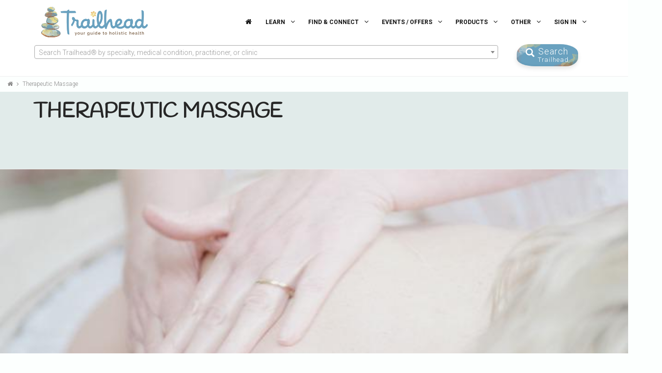

--- FILE ---
content_type: text/html; charset=UTF-8
request_url: https://trailheadhealth.com/therapeutic-massage
body_size: 15962
content:
<!DOCTYPE html>
<html lang="en">
    <head>
        <meta charset="utf-8">
        <meta http-equiv="X-UA-Compatible" content="IE=edge">
        <meta name="viewport" content="width=device-width, initial-scale=1, maximum-scale=1" />
        <meta name="msvalidate.01" content="7891F5CB4B1700AFED918B156A7597C5" />
        <meta name="p:domain_verify" content="595fae8582a8cd69f03da94b00fb5132"/>

		

					<meta name="description" content="Therapeutic Massage; These are the medical conditions that therapeutic massage helps with: Anxiety - Pain - Relaxation - Relaxation">
		
				
				<link rel="apple-touch-icon" sizes="180x180" href="/favicons/apple-touch-icon.png">
		<link rel="icon" type="image/png" href="/favicons/favicon-32x32.png" sizes="32x32">
		<link rel="icon" type="image/png" href="/favicons/favicon-16x16.png" sizes="16x16">
		<link rel="manifest" href="/favicons/manifest.json">
		<link rel="mask-icon" href="/favicons/safari-pinned-tab.svg" color="#5bbad5">
		<link rel="shortcut icon" href="/favicons/favicon.ico">
		<meta name="msapplication-config" content="/favicons/browserconfig.xml">
		<meta name="theme-color" content="#ffffff">

		<meta property="og:image" content="https://ecluploads.s3.amazonaws.com/uploads/6/5b3c41038aa7e.jpg" />


        <title>Therapeutic Massage | Trailhead</title>
        
		<!-- Google Analytics -->
		<!-- Global site tag (gtag.js) - Google Analytics -->
		<script async src="https://www.googletagmanager.com/gtag/js?id=UA-97991533-1"></script>
		<script>
		  window.dataLayer = window.dataLayer || [];
		  function gtag(){dataLayer.push(arguments);}
		  gtag('js', new Date());

		  gtag('config', 'UA-97991533-1');
		</script>


		<!-- End Google Analytics -->

		<!-- Bootstrap Core CSS -->
		<link href="/assets/polo/vendor/bootstrap/css/bootstrap.min.css" rel="stylesheet" media="screen" >
		<link href="/assets/polo/vendor/fontawesome/css/font-awesome.min.css" type="text/css" rel="stylesheet">
		<link href="/assets/polo/vendor/animateit/animate.min.css" rel="stylesheet">

		<!-- Vendor css -->
		<link href="/assets/polo/vendor/owlcarousel/owl.carousel.css" rel="stylesheet">
		

		<link href="/assets/polo/vendor/magnific-popup/magnific-popup.css" rel="stylesheet">

		<!-- Template base -->
		<link href="/assets/polo/css/theme-base.css?v=20160907" rel="stylesheet">

		<!-- Template elements -->
		<link href="/assets/polo/css/theme-elements.css" rel="stylesheet">


		<!-- Responsive classes -->
		<link href="/assets/polo/css/responsive.css" rel="stylesheet">

		<!--[if lt IE 9]>
		<script src="http://css3-mediaqueries-js.googlecode.com/svn/trunk/css3-mediaqueries.js"></script>
		<![endif]-->

		<!-- Template color -->
		<!--
		<link href="/assets/polo/css/color-variations/blue.css" rel="stylesheet" type="text/css" media="screen" title="blue">
		-->

		
		<!-- LOAD GOOGLE FONTS & CUSTOM COLORS -->
					
						<link href='https://fonts.googleapis.com/css?family=Satisfy|Handlee|Roboto:400,300,700|Raleway:400,700|Open+Sans' rel='stylesheet' type='text/css'>
			
			<link href="/assets/ecl-polo/css/custom_colors_site_1.css?v=20161104" rel="stylesheet" type="text/css" media="screen" title="blue">
		
		<!-- CSS CUSTOM STYLE -->
		<link rel="stylesheet" type="text/css" href="/assets/polo/css/custom.css" media="screen" />

		<!-- fancy buttons -->
		<link href="/assets/ecl-polo/css/stylized_buttons.css?v=20171006" rel="stylesheet" type="text/css" media="screen">


		<!-- make life easier and load jquery up here -->
		<script src="/assets/polo/vendor/jquery/jquery-1.11.2.min.js"></script>

		<!-- BC jQuery shortcuts -->
		<script src="/js/jquery_shortcuts.js?v=20161104"></script>

		<!-- royal slider basic stylesheet -->
		<link rel="stylesheet" href="/assets/vendor/royalslider/royalslider.css">

		<!-- royal slider skin stylesheet (change it if you use another) -->
		<link rel="stylesheet" href="/assets/vendor/royalslider/skins/default/rs-default.css">
		<!-- <link rel="stylesheet" href="/assets/vendor/royalslider/skins/default-inverted/rs-default-inverted.css"> -->

		<!-- ECLFLIPBOOK Category Stylesheet -->
					<link rel="stylesheet" type="text/css" href="/assets/vendor/eclflipbook/eclflipbook_responsive.css?v=20170718"  /> <!-- media="screen" -->
				
		<!-- endless scroll -->
		<!-- <script src="/assets/ecl-polo/js/jquery.endless-scroll.js"></script> -->
		
		<!-- masonry -->
		<!-- http://masonry.desandro.com/#cdn -->
		<script src="https://npmcdn.com/masonry-layout@4.0/dist/masonry.pkgd.min.js"></script>
		<!-- http://imagesloaded.desandro.com/#install -->
		<script src="https://npmcdn.com/imagesloaded@4.1/imagesloaded.pkgd.min.js"></script>
		
		<!-- location javascript -->
		<script src="/js/location.js?v=2"></script>
		
		<!-- sticky items -->
		<!-- http://stickyjs.com -->
		<script src="/assets/vendor/garand_sticky/jquery.sticky.js"></script>
		

		<!-- random useful styles -->
		<style>
			.grey {
				color:grey;
			}
			.caption {
				color:grey;
				font-size: 12px;
			}
			.alignright {
				float: right;
			}
			
			/* attempt youtube play icon over videos */
			/* https://stackoverflow.com/questions/5123489/how-to-overlay-a-play-button-over-a-youtube-thumbnail-image */
			.youtubeVideoContainer { position: relative; }

			.youtubeVideoContainer span.youtubeIcon {
			   position: absolute;
			   display: block;
			   background: url(/graphics/youtube_full_color_icon/social/64px/red/youtube_social_icon_red.png) no-repeat;
			   height: 45px;
			   width: 64px;
			   top: 50%;
			   left: 50%;
			   margin: -22px 0 0 -32px;
			   border: 0 none red;
			}
			
			/* https://stackoverflow.com/questions/3922739/limit-text-length-to-n-lines-using-css */
			.twoLinesOnly {
				
			}
		</style>


<!-- sharethis -->
<script type="text/javascript" src="https://platform-api.sharethis.com/js/sharethis.js#property=683b1d3d84860b001ace80d9&product=inline-share-buttons&source=platform" async="async"></script>





<!-- https://select2.github.io -->
<link href="/assets/vendor/select2/css/select2.min.css" rel="stylesheet" />
<script src="/assets/vendor/select2/js/select2.min.js"></script>

<!-- https://github.com/select2/select2-bootstrap-theme -->
<link rel="stylesheet" href="https://cdnjs.cloudflare.com/ajax/libs/select2-bootstrap-theme/0.1.0-beta.10/select2-bootstrap.min.css">


<!-- jQuery Validator -->
<!-- http://jqueryvalidation.org/ -->
<script src="/js/jquery.validate.min.js"></script>





<!-- begin responsive video -->
<style>
	video {
	  width: 100%    !important;
	  height: auto   !important;
	}
</style>
<script>
	$(function() {
		
		var $allVideos = $("iframe[src^='http://player.vimeo.com'], iframe[src^='https://player.vimeo.com'], iframe[src^='https://www.youtube.com'], iframe[src^='http://www.youtube.com'], object, embed");
	
		$allVideos.each(function() {
			$fluidEl = $(this).closest("figure");
			$(this)
				// jQuery .data does not work on object/embed elements
				.attr('data-aspectRatio', this.height / this.width)
				.removeAttr('height')
				.removeAttr('width');
			
		});
		$(window).resize(function() {
			$allVideos.each(function() {
			
				$fluidEl = $(this).closest("figure");
				var newWidth = $fluidEl.width();
				var $el = $(this);
				//console.log('WxH: '+newWidth+'x'+(newWidth * $el.attr('data-aspectRatio')));
				$el
					.width(newWidth)
					.height(newWidth * $el.attr('data-aspectRatio'));
			
			});
		}).resize();
	});
	


</script>
<!-- end responsive video -->

<!-- begin inline video player -->
<script>
	function playInlineVideo(id_video) {
		console.log('starting playInlineVideo');
		$.ajax({
			url: '/pinterest_ajax_helper.php?command=fetchInlineVideoCode&id_video='+id_video,
			method: 'get',
			dataType: 'json',
			success: function(data) {
				console.log('data = ');
				console.log(data);
				if(data.success==true) {
					$('#videoPlayerDiv').html(data.html);
					/*
					$('html, body').animate({
						scrollTop: $("#videoPlayerDiv").offset().top
					}, 2000);
					*/
					var offset = $('#videoPlayerDiv').offset();
					console.log('offset.top = '+offset.top);
					var desiredPosition = offset.top - $('#header').height();
					console.log('desiredPosition = '+desiredPosition);
					$('html, body').animate({ scrollTop: (desiredPosition) }, 0);
					
				} else {
					// error
				}
			}
		});
				
	}
</script>
<!-- end inline video player -->

<!-- autocomplete requires jqueryui -->
<link rel="stylesheet" href="https://ajax.googleapis.com/ajax/libs/jqueryui/1.11.4/themes/smoothness/jquery-ui.css">
<script src="https://ajax.googleapis.com/ajax/libs/jqueryui/1.11.4/jquery-ui.min.js"></script>

<!-- begin general search input's auto-suggest -->
<script>
	$( function() {
		$( ".generalSearch" ).autocomplete({
		  // source: "/api/general_search_input.php?input="+$(this).val(),
		  source: "/api/general_search_input.php",
		  /*
		  source: function(request, response) {
			$.getJSON("/api/general_search_input.php", { input: $(this).val() }, 
					  response);
		  },
		  */
		  minLength: 2,
		  select: function( event, ui ) {
		  	/*
			log( ui.item ?
			  "Selected: " + ui.item.value + " aka " + ui.item.id :
			  "Nothing selected, input was " + this.value );
			*/
		  }
		});
		/*
		function log( message ) {
		  $( "<div>" ).text( message ).prependTo( "#log" );
		  $( "#log" ).scrollTop( 0 );
		}
		*/
	});
</script>
<style>
  .ui-autocomplete-loading {
    background: white url("/assets/ecl-polo/images/loading_animated.gif") right center no-repeat;
  }
  /* the header has a high z-index, this needs to be higher */
  .ui-autocomplete {
	z-index: 10000;
	}
</style>
<!-- end general search input's auto-suggest -->


		<!-- ECAMLINK STYLES -->
		<link rel="stylesheet" type="text/css" href="/assets/ecl-polo/css/style.css?v=20180401" media="screen" />
		<link rel="stylesheet" type="text/css" href="/assets/ecl-polo/css/print.css" media="print" />


<!-- Geo IP Lookup -->
<script>


	var globalLAT = '';
	var globalLNG = '';

</script>




			<!-- Site-specific stylesheet -->
		<link rel="stylesheet" href="/assets/ecl-polo/css/styles_site_1.css?v=201805091" media="all">
		
	
    </head>
    <body class="wide no-page-loader" style="background-color: #FCFFFE;">

        <!-- SITE LOADER -->
        
        <!--
        disabled on 2016-03-22 to avoid any possible issues with it displaying when it shouldn''t.
        -->
        <!-- 
        <div class="loader-wrapper">
            <div class="loader">
                <img width="40" src="/assets/polo/images/svg-loaders/puff.svg" alt="">
                <span class="loader-title">Page is loading, just a sec...</span>
            </div>
        </div>
        -->
        <!-- END: SITE LOADER -->

        <!-- WRAPPER -->
        <div class="wrapper">
        	
        	
        	
				<!-- HEADER -->
				<header id="header" class="header-no-sticky noprint">
					<div id="header-wrap">
						<div class="container">

							<!--LOGO-->
							<div id="logo">
								<a href="/" class="logo" >
									<!-- <img src="/assets/ecl-polo/images/wahi_logo2.png" alt="Wahi"> -->
									<img src="/assets/ecl-polo/images/trailhead_logo3.png" alt="TrailHead Health Logo">
								
								</a>
							</div>
								 <!-- data-dark-logo="/assets/polo/images/logo-dark.png" -->
								 <!-- style="width: 158px;height : auto;" -->
								<!-- 
								<span style="font-family: 'Satisfy', cursive;font-size:25px;color: #c2d44e;">
									Therapeutic Clinics
								</span>
								-->
							
								<!-- /assets/polo/images/logo.png -->
							
							<!--END: LOGO-->

							<!--MOBILE MENU -->
							<div class="nav-main-menu-responsive">
								<button class="lines-button x" type="button" data-toggle="collapse" data-target=".main-menu-collapse">
									<span class="lines"></span>
								</button>
							</div>
							<!--END: MOBILE MENU -->
						
													
													
							<!--NAVIGATION-->
							<div class="navbar-collapse collapse main-menu-collapse navigation-wrap">
								<div class="container">
									<nav id="mainMenu" class="main-menu mega-menu">
										<ul class="main-menu nav nav-pills">
										
																																																										<li class='basicLink ' id="747988992" onclick="poloMakeMenuActive('747988992')">
																	<a href="/">
																																					<i class="fa fa-home"></i>
																																																					</a>
																</li>
																												
																																													<li class="dropdown ">
																	<a href="#">Learn <i class="fa fa-angle-down"></i> </a>
																	<ul class="dropdown-menu">
																																					<li>
																				<a href="/learn/?by=specialty#searchbox"  >
																																										By Specialty																				</a>
																			</li>
																																					<li>
																				<a href="/learn/?by=condition#searchbox"  >
																																										By Condition																				</a>
																			</li>
																																					<li>
																				<a href="/learn/?by=video#searchbox"  >
																																										By Video																				</a>
																			</li>
																																					<li>
																				<a href="/how-we-guide-you"  >
																																										How We Guide You																				</a>
																			</li>
																																					<li>
																				<a href="/learn#browse"  >
																																										Browse our Library																				</a>
																			</li>
																																					<li>
																				<a href="/about-us"  >
																																										About Us																				</a>
																			</li>
																																			</ul>
																</li>
																												
																																													<li class="dropdown ">
																	<a href="#">Find & Connect <i class="fa fa-angle-down"></i> </a>
																	<ul class="dropdown-menu">
																																					<li>
																				<a href="/directory/?org_type=mpc"  >
																																										With Practitioners																				</a>
																			</li>
																																					<li>
																				<a href="/directory/?org_type=mpc"  >
																																										With Clinics																				</a>
																			</li>
																																					<li>
																				<a href="/directory/?org_type=icc"  >
																																										With Integrative Care Clinics																				</a>
																			</li>
																																					<li>
																				<a href="/directory/?org_type=school"  >
																																										With Schools																				</a>
																			</li>
																																			</ul>
																</li>
																												
																																													<li class="dropdown ">
																	<a href="#">Events / Offers <i class="fa fa-angle-down"></i> </a>
																	<ul class="dropdown-menu">
																																					<li>
																				<a href="/events"  >
																																										Near Me																				</a>
																			</li>
																																					<li>
																				<a href="https://trailheadhealth.com/offers/getridofallergiesinkids" target='_blank' >
																																										Getridofallergiesinkids																				</a>
																			</li>
																																			</ul>
																</li>
																												
																																													<li class="dropdown ">
																	<a href="#">Products <i class="fa fa-angle-down"></i> </a>
																	<ul class="dropdown-menu">
																																					<li>
																				<a href="/featured-products"  >
																																										Browse Products																				</a>
																			</li>
																																			</ul>
																</li>
																												
																																													<li class="dropdown ">
																	<a href="#">Other <i class="fa fa-angle-down"></i> </a>
																	<ul class="dropdown-menu">
																																					<li>
																				<a href="/practitioners"  >
																																										Practitioner																				</a>
																			</li>
																																					<li>
																				<a href="/iccs"  >
																																										Integrative Care Clinic																				</a>
																			</li>
																																					<li>
																				<a href="/hiring-facilities"  >
																																										Hiring Facilty																				</a>
																			</li>
																																					<li>
																				<a href="/schools"  >
																																										School																				</a>
																			</li>
																																					<li>
																				<a href="/vendors"  >
																																										Vendor																				</a>
																			</li>
																																			</ul>
																</li>
																												
																																													<li class="dropdown ">
																	<a href="#">Sign In <i class="fa fa-angle-down"></i> </a>
																	<ul class="dropdown-menu">
																																					<li>
																				<a href="/consumer/login.php"  >
																																										Consumer																				</a>
																			</li>
																																					<li>
																				<a href="/admin/login.php"  >
																																										Professional																				</a>
																			</li>
																																			</ul>
																</li>
																												
																								
										
											<!-- 
											<li class='basicLink' >
												<a href="https://trailheadhealth.com"><i class="fa fa-home"></i></a>
											</li>

											<li class='basicLink' >
												<a href="/directory">Directory</a>
											</li>
											<li class='basicLink selectedNavItem' >
												<a href="/subscription/pricing">Subscription Pricing</a>
											</li>
										
											<li class='basicLink' >
												<a href="/landing_page.php">Education</a>
											</li>
											-->
										
											 										
																					</ul>
									</nav>
								</div>
																	<div class='header_search_bar'>
										<div style='padding-bottom: 20px;'>
											<form action="/controllers/search" class=' ' method='post'> <!-- text-center -->
	<input type='hidden' name='command' value='general_search'>
	<div class='row'>
		<div class='col-xs-12 col-sm-9 col-md-10 col-lg-10'>
			
			<!--
			<input type="text"  class='form-control generalSearch' name='raw_input' placeholder="Search Trailhead® by specialty, medical condition, practitioner, or clinic">
			-->
						
			<div id='generalSearchDiv' style='font-size: 14px;' > <!-- style="width: 400px; position: fixed; top: 5px; z-index: 99999;" -->
				<select name='general_search_terms[]' id='generalsearch_1438302926' class='form-control generalSearch' style=''  size='1' onchange=""  onclick=""  onblur=""></select>			</div>
			<script type="text/javascript">
				$(document).ready(function() {
				  $("#generalsearch_1438302926").select2({
					  minimumInputLength: 1,
					  width: '100%', // https://github.com/select2/select2/issues/3278
					  //theme: "bootstrap",
					  placeholder: "Search Trailhead® by specialty, medical condition, practitioner, or clinic",
					  ajax: {
						url: '/pinterest_ajax_helper.php?command=select2_list_suggest',
						dataType: 'json',
						delay: 250,
						/* tags: true, */
						data: function (params) {
						  return {
							q: params.term, // search term
							page: params.page
						  };
						},
						processResults: function (data) {
							return {
								results: $.map(data, function (item) {
									if(typeof item != 'undefined') {
										return {
											text: item.tag_value,
											id: item.tag_id
										}
									}
								})
							};
						}
					  }
					});
				});
			</script>
			
		</div>
		<div class='col-xs-12 col-sm-3 col-md-2 col-lg-2'>
			
			
			<div class=" logoButton searchLogoButton " 
				style='height: 45px; width:125px;margin-left:5%;line-height:10px;cursor:pointer;' 
				onclick="$(this).closest('form').submit();">
					<table cellpadding=0 cellspacing=0 border=0>
						<tr>
							<td valign='top'>
								<span class='glyphicon glyphicon-search ' style='padding-top:7px;'></span>
							</td>
							<td>
								<div style='padding-top:10px;padding-left: 5px;'>Search</div>
								<div style='padding-top:7px;padding-left: 5px;font-size:13px;'>Trailhead</div>
							</td>
						</tr>
					</table>
			</div>
			
		</div>
	</div>
</form>
										</div>
									</div>
															</div>
							<!--END: NAVIGATION-->
						</div>
					</div>
				</header>
				<!-- END: HEADER -->
			
			<!-- display notices and warnings -->
						

            <!--------------------------------------------------------------------------------------------------------->

            <div id='bodyArea'>


	<!-- 
	<h2>Cancer</h2>
	<div class='subcategory-list' style='padding-left: 30px;'>
		Lung Cancer - <a href='#'>Ovarian Cancer</a> - Breast Cancer
	</div>

	<hr>
	-->
<!-- PAGE TITLE -->

	
			<div class="breadcrumb classic text-left">
				<ul>
					<li><a href="https://trailheadhealth.com"><i class="fa fa-home"></i></a> </li>
																		<li>
																					<a href="https://trailheadhealth.com/therapeutic-massage">
														Therapeutic Massage															</a>
													</li>
									</ul>
			</div>
		
	

<section id="page-title" class="very-short-padding" style=""> <!-- style="background: url('/assets/polo/images/pattern/pattern19.png');" -->
    <div class="container">
        <div class="page-title col-md-12">
            <h1>Therapeutic Massage</h1>
                        <div class='decoratedLinks'></div>
            <div class='decoratedLinks'></div>
        </div>
        		
        <!-- 
        <div class="breadcrumb col-md-4">
            <ul>
                <li><a href="#"><i class="fa fa-home"></i></a>
                </li>
                <li><a href="#">Home</a>
                </li>
                <li><a href="#">Page title</a>
                </li>
                <li class="active"><a href="#">Page title version</a>
                </li>
            </ul>
        </div>
        -->
    </div>
</section>
<!-- END: PAGE TITLE -->

	
		
	
		
		
	
    





<script src="/assets/vendor/royalslider/jquery.royalslider.min.js"></script>
<section class="p-b-0 p-t-0">
	<div class='container-fluid'>
		<div class="row clearfix">
			<div class="col span_6 fwImage">
				<div id="video-gallery" class="royalSlider videoGallery rsDefault">
				  
				  
				  				  					  		
				  											
				  		
						<div class="rsContent">
															<img class="rsImg" 
									src="https://ecluploads.s3.amazonaws.com/uploads/6/5b3c41038aa7e.jpg" 
									alt=""
									 
									/>
														<div class="infoBlock mainHeading" data-fade-effect="" data-move-offset="10" data-move-effect="bottom" data-speed="200">
								<h1 style=""></h1>
								<!-- <h4>This is an animated block, add one (optionally) to each slide.</h4> -->
								<div style=""></div>
															</div>
						</div>
													  
				  <!-- 
				  <div class="rsContent">
					<a class="rsImg" data-rsVideo="https://vimeo.com/31240369" href="http://b.vimeocdn.com/ts/210/393/210393954_640.jpg">
					  <div class="rsTmb">
						<h5>I Believe I Can Fly</h5>
						<span>by Sebastien Montaz-Rosset</span>
					  </div>
					</a>
					<h3 class="rsABlock sampleBlock">Animated block, to show you that you can put anything you want inside each slide.</h3>
				  </div>
				   <a class="rsImg" data-rsVideo="https://vimeo.com/44878206" href="http://b.vimeocdn.com/ts/311/891/311891198_640.jpg">
					<div class="rsTmb">
					  <h5>Dubstep Dispute</h5>
					  <span>by Fluxel Media</span>
					</div>
				  </a>
				  <a class="rsImg" data-rsVideo="https://vimeo.com/45778774" href="http://b.vimeocdn.com/ts/318/502/318502540_640.jpg">
					<div class="rsTmb">
					  <h5>The Epic & The Beasts</h5>
					  <span>by Sebastian Linda</span>
					</div>
				  </a>
				   <a class="rsImg" data-rsVideo="https://vimeo.com/41132461" href="http://b.vimeocdn.com/ts/284/709/284709146_640.jpg">
					<div class="rsTmb">
					  <h5>Barcode Band</h5>
					  <span>by Kang woon Jin</span>
					</div>
				  </a>
				 <a class="rsImg" data-rsVideo="https://vimeo.com/44388232" href="http://b.vimeocdn.com/ts/308/375/308375094_640.jpg">
					<div class="rsTmb">
					  <h5>Samm Hodges Reel</h5>
					  <span>by Animal</span>
					</div>
				  </a>
				  <a class="rsImg" data-rsVideo="https://www.youtube.com/watch?v=agRtaWTItQ0" href="/plugins/royal-slider/img/video/02.jpg">
					<div class="rsTmb">
					  <h5>The Foundry Showreel</h5>
					  <span>by The Foundry</span>
					</div>
				  </a>
				  -->
				
				
				</div>
			</div>
		</div>
	</div>
</section>

<script>
      jQuery(document).ready(function($) {
  $('#video-gallery').royalSlider({
    arrowsNav: true,
    fadeinLoadedSlide: true,
    controlNavigationSpacing: 0,
    controlNavigation: 'none',
    thumbs: {
      autoCenter: false,
      fitInViewport: true,
      orientation: 'vertical',
      spacing: 0,
      paddingBottom: 0
    },
    thumbsFitInViewport: false,
    keyboardNavEnabled: true,
    imageScaleMode: 'fill',
    imageAlignCenter:true,
    slidesSpacing: 0,
    loop: true,
    loopRewind: false,
    numImagesToPreload: 3,
    video: {
      autoHideArrows:true,
      autoHideControlNav:false,
      autoHideBlocks: true,
      youTubeCode: '<iframe src="https://www.youtube.com/embed/%id%?rel=1&autoplay=1&showinfo=0" frameborder="no" allowFullscreen></iframe>',
      vimeoCode: '<iframe src="https://player.vimeo.com/video/%id%?byline=0&amp;portrait=0&amp;autoplay=1" frameborder="no" webkitAllowFullScreen mozallowfullscreen allowFullScreen></iframe>'
    }, 
    autoPlay: {
		enabled: true,
		stopAtAction: true,
		pauseOnHover: true,
		delay: 5000	},
    autoScaleSlider: true, 
    autoScaleSliderWidth: 1920,     
    autoScaleSliderHeight: 700,

	navigateByClick: true

    /* size of all images http://help.dimsemenov.com/kb/royalslider-jquery-plugin-faq/adding-width-and-height-properties-to-images */
    /*
    imgWidth: 640,
    imgHeight: 360
    */

  });
});
	jQuery('.royalSlider').data('royalSlider').playVideo();
    </script>
    
    
    <style>
      #video-gallery {
  width: 100%;
height:505px;
}
.videoGallery > .rsContent,
.videoGallery > .rsImg {
  visibility:hidden;
}
.videoGallery .rsTmb {
  padding: 20px;
}
.videoGallery .rsThumbs .rsThumb {
  width: 220px;
  height: 80px;
  border-bottom: 1px solid #2E2E2E;
}
.videoGallery .rsThumbs {
  width: 220px;
  padding: 0;
}
.videoGallery .rsThumb:hover {
  background: #000;
}
.videoGallery .rsThumb.rsNavSelected {
  background-color: #02874A;
  border-bottom:-color #02874A;
}
.videoGallery .rsImg {
  position:absolute;
}
.sampleBlock {
  left: 3%; 
  top: 1%; 
  width: 100%;
  max-width: 400px;
}

.rsVideoContainer {
width:100%; 
height:100%; 
overflow:hidden; 
display:block; 
float:left; 
}


@media screen and (min-width: 0px) and (max-width: 500px) {
  .videoGallery .rsTmb {
    padding: 6px 8px;
  }
  .videoGallery .rsTmb h5 {
    font-size: 12px;
    line-height: 17px;
  }
  .videoGallery .rsThumbs.rsThumbsVer {
    width: 100px;
    padding: 0;
  }
  .videoGallery .rsThumbs .rsThumb {
    width: 100px;
    height: 47px;
  }
  .videoGallery .rsTmb span {
    display: none;
  }
  .videoGallery .rsOverflow,
  .royalSlider.videoGallery {
    /*
    height: 300px !important;
    */
  }
  .sampleBlock {
    font-size: 14px;
  }
}

/*
	request was made to remove the arrow's background block on 2016-09-20
*/
.rsDefault .rsArrowIcn {
	background-image: url('/assets/vendor/royalslider/skins/default-inverted/rs-default-inverted.png');
	background-color: rgba(0,0,0,0);

}
.rsDefault .rsArrowIcn:hover {
	background-color: rgba(0,0,0,0.1);
}


    </style>
























































































































































































    
    <!-- START: meta box -->
    		<div style="padding: 20px;">
			<div style="border-style: solid;padding:5px;">
				Therapeutic Massage<br>These are the medical conditions that therapeutic massage helps with:<br><a href='https://trailheadhealth.com/disorders-and-conditions/mental-health-and-behavior-disorders/anxiety'>Anxiety</a> - <a href='https://trailheadhealth.com/body-location-systems/pain-2'>Pain</a> - Relaxation - <a href='https://trailheadhealth.com/body-location-systems/relaxation-1'>Relaxation</a>			
				<!--
				CANCER
				<br>
				Learn how each of the following practices or specialties help with cancer:
				<br>
				Chiro - <a href='#'>Acupuncture</a> - Riki - Massage
				<br>
				<i>coming from the reference table</i>
				-->
			</div>
		</div>
	    
    <!-- END: meta box -->
    
    
    <!-- START: Fancy Colored Paragraphs -->
       
	<!-- END: Fancy Colored Paragraphs -->

    <!-- START: Flipbook Sections -->
        <!-- END: Flipbook Sections -->
	
	<!-- 
    <section {% if article.getBackgroundColor() %}style="background-color: {{ article.getBackgroundColor() }}"{% endif %} class="p-b-0 p-t-0">
        <div class="container">
            <div class="text-center p-t-40">
                <h2>{{ article.getTitle() }}</h2>
            </div>
            <div class="category-article-content">
                {{ article.getContent()|raw }}
            </div>
        </div>
    </section>
	-->
	    
<input type='hidden' id='id_category' value='647'><!-- http://stackoverflow.com/questions/18235549/recaptcha-box-not-being-aligned-correctly -->

<!-- http://getbootstrap.com/javascript/#modals -->
<!-- Modal -->


<div class="modal fade noprint" id="pinterestLikeCaptcha" tabindex="-1" role="dialog" aria-labelledby="myModalLabel">
  <div class="modal-dialog " role="document"> <!-- modal-sm -->
    <div class="modal-content">
    	<!-- 
      <div class="modal-header">
        <button type="button" class="close" data-dismiss="modal" aria-label="Close"><span aria-hidden="true">&times;</span></button>
        <h4 class="modal-title" id="myModalLabel">Modal title</h4>
      </div>
      	-->
      <form action="/controllers/visitor.php" method='post'>
		<div class="modal-body">
			<input type='hidden' name='command' value='verify_google_captcha'>
			<input type='hidden' name='action' id='post_captcha_action' value='create_like'>
			<input type='hidden' name='id_external' id='captchaModalIDexternal' value=''>
			<input type='hidden' name='external_kind' id='captchaModalExternalKind'  value=''>
			<div class="g-recaptcha" data-sitekey="6LdQGgcUAAAAAEuUYVO_-zuIJLT9KVVg8acFRh3x" id="gcaptcha2090301829"></div>
		</div>
		<div class="modal-footer">
			<button type="button" class="btn btn-default" data-dismiss="modal">Close</button>
			<button type="submit" class="btn btn-primary">Continue</button>
		</div>
      </form>
    </div>
  </div>
</div>

		
	<script>
		performGeoIPlookup(); // handy to have the location for getting local events
	</script>

		<a name="tiles" id='pinterstTilesAnchor'></a>
		<section class='pinterestSection'>
		<div class='container-fluid'>
			<h3 class="">Browse Trailhead®:</h3>
			
			<div class='clearfix'  > <!-- id=categorySelection -->
				Search: 
				<div id='pinterestSearchDiv' > <!-- style="width: 400px; position: fixed; top: 5px; z-index: 99999;" -->
					<select name='pinterest_search_terms[]' id='pinterest_search_terms' class='' style=''  size='1' multiple='multiple' onchange="getPinterestDisplay({tabname: tabname});scrollTo('#pinterstTilesAnchor');"  onclick=""  onblur=""></select>				</div>
				<script type="text/javascript">
					$(document).ready(function() {
					  $("#pinterest_search_terms").select2({
						  minimumInputLength: 1,
						  placeholder: "Enter keyword",
						  ajax: {
							url: '/pinterest_ajax_helper.php?command=select2_list_suggest',
							dataType: 'json',
							delay: 250,
							/* tags: true, */
							data: function (params) {
							  return {
								q: params.term, // search term
								page: params.page
							  };
							},
							processResults: function (data) {
								return {
									results: $.map(data, function (item) {
										if(typeof item != 'undefined') {
											return {
												text: item.tag_value,
												id: item.tag_id
											}
										}
									})
								};
							}
						  }
						});
						
											});
					
					function scrollTo(element) {
						if(typeof($(element)) != 'undefined') {
							if(typeof($(element).offset()) != 'undefined') {
								$('html, body').animate({
									scrollTop: $(element).offset().top
								}, 500);
							}
						}
					}
					
					$(document).ready(function(){
						var isMobile = window.matchMedia("only screen and (max-width: 760px)");
						var isNarrowWindow = window.matchMedia("only screen and (max-width: 992px)");
						
						/*
						var isiPadLandscape = window.matchMedia("only screen and (min-device-width: 481px) and (orientation:landscape)");
						var isiPadPortrait = window.matchMedia("only screen and (min-device-width: 481px) and (orientation:portrait)");
						*/
						
						// console.log("isMobile: "+isMobile.matches);
						// this just isn't working for now.  iOS messes up fixed positions inputs, badly
						
						
							if (iOS()) { // isMobile.matches || 
								// $("#pinterestSearchDiv").sticky({topSpacing:5, zIndex: 99999});
							} else if(isNarrowWindow.matches) {
								$("#pinterestSearchDiv").sticky({topSpacing:0, zIndex: 1010});
							} else {
								$("#pinterestSearchDiv").sticky({topSpacing:60, zIndex: 1010});
							}
						
					});
				</script>
				<style>
					.fixfixed {
						position: absolute;
					}
				</style>
			</div>
			
			<div class='row'>
				
				<!-- div class='col-md-12' -->
				<!-- removed so the pinterest area would be absoluetly full-width -->
					
				
				<div id="tabs-01d1" class="tabs linetriangle triangle-simple">
					<ul class="tabs-navigation">
						
						<li class='active' id='tile_all'><a href='#' onclick="getPinterestDisplay({tabname:'all'})"><img src='/favicons/android-chrome-192x192.png' alt='Trailhead Health Stacked Stones Logo' style='height: 25px;padding-right: 5px;margin-top:-10px;'>All</a></li><li class='' id='tile_practitioners'><a href='#' onclick="getPinterestDisplay({tabname:'practitioners'})"><i class='fa fa-heartbeat'></i>Practitioners/Clinics</a></li><li class='' id='tile_blog'><a href='#' onclick="getPinterestDisplay({tabname:'blog'})"><i class='fa fa-newspaper-o'></i>Blog</a></li><li class='' id='tile_poll'><a href='#' onclick="getPinterestDisplay({tabname:'poll'})"><i class='fa fa-bar-chart'></i>Polls</a></li><li class='' id='tile_qa'><a href='#' onclick="getPinterestDisplay({tabname:'qa'})"><i class='fa fa-comments-o'></i>Q&A</a></li><li class='' id='tile_icc'><a href='#' onclick="getPinterestDisplay({tabname:'icc'})"><i class='fa fa-plus-circle'></i>Integrative Care Clinics</a></li>						
						
						<!-- 
						<li ><a href="#Services01d" onclick="getPinterestDisplay({tabname:'practitioners'})"><i class="fa fa-home"></i>Practitioners</a> </li>
						<li ><a href="#Choose01d" onclick="getPinterestDisplay({tabname:'facilities'})"><i class="fa fa-home"></i>Facilities</a> </li>
						-->
					</ul>
					<div class="tabs-content" id='pinterestTabContentWrapper'>
						
												<div class='clearfix' id='blogTypeSelection' style='padding-left: 10px;padding-right:10px;padding-bottom: 20px;'>
							Blog Type:
							<select name='id_blog_type' id='id_blog_type' class='' style=''  size='1' onchange="getPinterestDisplay({tabname: tabname})"  onclick=""  onblur=""><option value=''>All</option><option value='1'>Article</option><option value='4'>Gallery</option><option value='3'>Infographic</option><option value='5'>Podcast</option><option value='2'>Video</option></select>							<script type="text/javascript">
								$(document).ready(function() {
								  $("#id_blog_type").select2();
								  $("#blogTypeSelection").hide();
								});
							</script>
						</div>
						<div class='pinterestDisplay clearfix ' id='pinterestDisplay'>
													</div>
						<div class='loading' style="display:none;padding:30px;">
							<!-- loading more content... -->
							<img src="/graphics/ajax-loader-3.gif">
						</div>
						<div class='wantMore' style="display:none;padding:30px;">
							<!--
							<a href="javascript:void(0)" onclick="userWantsMoreContent()">Want More?</a>
							-->
							<button type="button" class="button themeColored rounded" onclick="userWantsMoreContent()">Show More</button>
						</div>
					</div>
				</div>
			</div>
		</div>
	</section>
	<script>
		
		
		var contentFetchCount = 0;
		var fetchesBetweenUserInput = 3;
		var autoFetchNewContent = true;
		var tabname = 'all';
		function switchTabVisual(tabname) {
			$('ul.tabs-navigation li').removeClass('active');
			$('#tile_'+tabname).addClass('active');
			contentFetchCount = 0;
			autoFetchNewContent = true;
		}
				
		
					$(document).ready(function() {
				applyMasonry();
			});
				var $container = $('#pinterestDisplay');
		var pagenum = 0;
		var endOfContentReached = false;
		
		function applyMasonry() {
			// initialize it first so other jquery events that need to happen before all the images are loaded can access it
			$container.masonry({
				columnWidth: '.item',
				itemSelector: '.item',
				percentPosition: true,
				isAnimated: true,
				isFitWidth: true
			  });
			$container.imagesLoaded( function () {
			  $container.masonry({
				columnWidth: '.item',
				itemSelector: '.item',
				percentPosition: true,
				isAnimated: true,
				isFitWidth: true
			  });
			});
		}

		
		function getPinterestDisplay(params) {
			tabname = params.tabname;
			pagenum = 0;
			endOfContentReached = false;
			// doAjaxGet({updateDiv:'pinterestDisplay', url:'/pinterest_ajax_helper.php?command=show_pinterest_tiles&id_uom=&tabname='+tabname});
							// http://masonry.desandro.com/methods.html
				$container.masonry('destroy');
						$('#pinterestDisplay').html('');
			// performEndlessContent();
			userWantsMoreContent();
							//applyMasonry();
					}
		//getPinterestDisplay({tabname: tabname});
		
		var fetchingContent = false;
		var max_fetch = 200;
		var fetches = 0;
		
		
		
		
		var scrollTimer = null;
		
		$(document).ready(function() {
			// Each time the user scrolls
			// http://stackoverflow.com/questions/7392058/more-efficient-way-to-handle-window-scroll-functions-in-jquery
			$(window).scroll(function() {
				if (scrollTimer) {
					clearTimeout(scrollTimer);   // clear any previous pending timer
				}
				scrollTimer = setTimeout(performEndlessContent, 200);   // set new timer
			});
		});
		
		$( window ).resize(function() {
			applyMasonry();
		});
		
		function userWantsMoreContent() {
			autoFetchNewContent = true;
			contentFetchCount = 0;
			$('.wantMore').hide();
			performEndlessContent();
		}
		
		function performEndlessContent() {
							scrollTimer = null;
				if(!endOfContentReached && isBottomOfElementDisplayed('#pinterestDisplay')) {
					console.log("bottom is displayed, go fetch more content!");
					if(!fetchingContent) {
					
						if(fetches < max_fetch && contentFetchCount < fetchesBetweenUserInput) {
							fetches++;
							contentFetchCount++;
							$('.loading').show();
							fetchingContent = true;
							console.log("Fetching new content ("+fetches+")");
							performEndlessContent_available = false;
							pagenum++;
							$.ajax({
								// url: '/pinterest_ajax_helper.php?command=show_pinterest_tiles&dc=true&is_landing_page=true&id_uom=&tabname='+tabname+'&pagenum='+pagenum+'&id_category='+$('#id_category').val()+'&id_blog_type='+$('#id_blog_type').val(),
								url: '/pinterest_ajax_helper.php',
								data: {
									command: 'show_pinterest_tiles',
									dc: 'true',
									is_landing_page: 'true',
									id_uom: '',
									include_all_products_in_all_tab: 'false',
									tabname: tabname,
									pagenum: pagenum,
									id_category: $('#id_category').val(), // set on category_landing_page_display.inc.php just before pinterest_section is included
									id_blog_type: $('#id_blog_type').val(),
									pinterest_search_terms: $('#pinterest_search_terms').val(),
									restrict_uoms_to_self_category: 'true'
								},
								dataType: 'html',
								success: function(html) {
																			
										applyMasonry();
										var $content = $(html);
										$container.append($content).masonry('appended',$content);
										applyMasonry();
										
																		$('.loading').hide();
									fetchingContent = false;
									if(html=='') {
										endOfContentReached = true;
									}
								}
							});
						}
						else if(contentFetchCount >= fetchesBetweenUserInput) {
							console.log("Show user input to get more fetches");
							$('.wantMore').show();
						}
						else {
							console.log("Max fetches already fetched");
						}
					} else {
						console.log("already fetching content, skipping fetch for now");
					}
				} else {
					console.log("keep going...");
					console.log("endOfContentReached: "+endOfContentReached);
				}
					}
		
		/*
		function isScrolledIntoView(elem) {
			var $elem = $(elem);
			var $window = $(window);

			var docViewTop = $window.scrollTop();
			var docViewBottom = docViewTop + $window.height();

			var elemTop = $elem.offset().top;
			// var elemBottom = elemTop + $elem.height();
			var elemBottom = elemTop + $elem[0].scrollHeight;
			console.log("elemBottom: "+elemBottom);

			return ((elemBottom <= docViewBottom) && (elemTop >= docViewTop));
		}
		*/
		
		function isBottomOfElementDisplayed(elem) {
			var $elem = $(elem);
			var $window = $(window);

			var docViewTop = $window.scrollTop();
			var docViewBottom = docViewTop + $window.height();

			var elemTop = $elem.offset().top;
			var elementOuterHeight = $elem.outerHeight();
			console.log("elementOuterHeight: " + elementOuterHeight);
			// console.log("element height: " + $elem.height());
			var elemBottom = elemTop + $elem.height();
			//var elemBottom = elemTop + $elem[0].scrollHeight;
			
			
			var jsHeight = document.getElementById('pinterestDisplay').clientHeight;
			console.log("jsHeight: " + jsHeight);
			var isEntirelyVisible = ((elemBottom <= docViewBottom) && (elemTop >= docViewTop));
			var isBottomDisplayed = elemBottom < docViewBottom;
			console.log("elemBottom: "+elemBottom);
			//console.log("docViewBottom: "+docViewBottom);
			return isBottomDisplayed;
		}


	</script>





			</div> <!-- #bodyArea -->

							<!-- FOOTER -->
				<footer class=" noprint" id="footer"> <!-- background-grey-->
					<div class="footer-content">
						<div class="container">
							<div class="row">
								<div class="col-sm-6">
									<a href="/" class="logo" >
										<img src="/assets/ecl-polo/images/trailhead_logo3.png" style="height: 100px;" alt="Trailhead Health Logo">
									</a>
								</div>
								<div class="col-sm-6 text-right">
									<div style="padding-top:20px;font-size:26px;">
										Your Guide to Holistic Health
									</div>
								</div>
							</div>
							<div class="seperator seperator-grey seperator-simple"></div>
							<div class="row decoratedLinks">


								<div class="col-md-4 col-sm-6">
									<div class="widget clearfix " > <!-- widget-contact-us style="background-image: url('/assets/polo/images/world-map.png'); background-position: 50% 55px; background-repeat: no-repeat" -->
										<h4 class="widget-title">For Consumers</h4>
										<ul class="list-small list-icons"> <!-- list-large -->
											<li><a href="/learn/?by=specialty#searchbox">Research Therapies</a></li>
											<li><a href="/directory">Practitioner Map</a></li>
											<li><a href="/learn/?by=condition#searchbox">Search a Condition</a></li>
											<li><a href="/events">Search Events</a></li>
											<li><a href="/learn/#browse">Browse our library</a></li>
											<li>
												<i class="fa fa-share-square-o"></i>
												<a class='clickable' onclick="$('#shareFooterWidget').toggle('blind');">Share w/Friend</a>
												<div id='shareFooterWidget' style="display:none;">
													
<div class="sharethis-inline-share-buttons"></div>
												</div>
											</li>
											<li><a href="/consumer/login.php">Sign In</a></li>
											<li><i class="fa fa-home"></i> <a href="/">Home</a></li>
											<!--
											<li><a href="/about-us">About Us</a></li>
											-->
											
											<!--
											<li><i class="fa fa-map-marker"></i>
												<strong>Address:</strong> 795 Folsom Ave, Suite 600
												<br>San Francisco, CA 94107</li>
											<li><i class="fa fa-phone"></i><strong>Phone:</strong> (123) 456-7890 </li>
											<li><i class="fa fa-envelope"></i><strong>Email:</strong> <a href="mailto:first.last@example.com">first.last@example.com</a>
											</li>
											<li><i class="fa fa-clock-o"></i>Monday - Friday: <strong>08:00 - 22:00</strong>
												<br>Saturday, Sunday: <strong>Closed</strong>
											</li>
											-->
										</ul>
									</div>
								</div>
								<div class="col-md-4 col-sm-6">
									<div class="widget clearfix "> <!-- widget-tweeter -->
										<h4 class="widget-title">For Practitioners</h4>
										<ul class="list-small list-icons"> <!-- list-tweets list-medium -->
											<li><a href="/practitioners">Why Join</a></li>
											<li><a href="/subscription/pricing">Subscribe</a></li>
											<li><a href="/admin/login.php">Sign In</a></li>
											<li><a href="/events">Events</a></li>
											<!-- 
											<li>I just closed a deal in 14 minutes on EchoSign eSignature solution <a href="https://t.co/LNw6ludJ3S">https://t.co/LNw6ludJ3S</a>
												<span class="list-tweets-date">10 days ago</span>
											</li>
											<li>
												I love Dropbox because Simple it is the best for saving all important files that worth! <a href="https://t.co/EQvlz88Xht ">https://t.co/EQvlz88Xht </a>
												<span class="list-tweets-date">10 days ago</span>
											</li>
											-->



										</ul>

									</div>
								
									<div class="widget clearfix ">
										<h4 class="widget-title">For Schools</h4>
										<ul class="list-small list-icons"> <!-- list-tweets list-medium -->
											<li><a href="/schools">Why Join</a></li>
											<li><a href="/subscription/school">Subscribe</a></li>
											<li><a href="/admin/login.php">Sign In</a></li>
										
										</ul>

									</div>
								</div>

								<div class="col-md-4 col-sm-6">
								
									<div class="widget clearfix ">
										<h4 class="widget-title">For Hiring Facilities</h4>
										<ul class="list-small list-icons"> <!-- list-tweets list-medium -->
											<li><a href="/hiring-facilities">Why Join</a></li>
											<li><a href="/subscription/hiring-facility">Subscribe</a></li>
											<li><a href="/admin/login.php">Sign In</a></li>
										
										</ul>

									</div>
																			<div class="widget clearfix ">
											<h4 class="widget-title">For Vendors</h4>
											<ul class="list-small list-icons"> <!-- list-tweets list-medium -->
												<li><a href="/vendors">Why Join</a></li>
												<li><a href="/subscription/vendor">Subscribe</a></li>
												<li><a href="/admin/login.php">Sign In</a></li>
											</ul>
										</div>
																		<!-- 
									<div class="widget clearfix ">
										<h4 class="widget-title">General</h4>
										<ul class="list-small list-icons">
											<li><a href="/donate">Donate</a></li>
										</ul>
									</div>
									-->
									<!-- 
									<div class="widget clearfix ">
										<h4 class="widget-title">For Vendors</h4>
										<ul class="list-small list-icons">
											<li>Subscribe</li>
											<li><a href="/admin/login.php">Sign In</a></li>
										</ul>
									</div>
									-->
								
																		<!-- 
								
									<div class="widget clearfix widget-newsletter">
										<form action="#" method="get" class="form-inline form-transparent-fields">
											<h4 class="widget-title">Newsletter</h4>
											<small>Stay informed on our latest news!</small>
											<div class="input-group">
												<span class="input-group-addon"><i class="fa fa-paper-plane"></i></span>
												<input type="email" aria-required="true" name="widget-subscribe-form-email" class="form-control required email" placeholder="Enter your Email">
									<span class="input-group-btn">
											<button type="submit" class="btn btn-primary"><i class="fa fa-paper-plane"></i></button>
										</span>
											</div>
										</form>
									</div>
									-->

								</div>
							</div>
						</div>
					</div>
					<div class="copyright-content">
						<div class="container">
							<div class="row">
								<div class="copyright-text col-md-4 ">
									
									
									
									&copy; copyright 2014-2026									by 
									Trailhead Health, LLC.
									
									<br>
									<a href="https://trailheadhealth.com/terms-and-conditions">Terms & Conditions</a> / <a href="/privacy-policy">Privacy Policy</a>
							
								</div>
								<div class="copyright-text col-md-2 ">
									<a href="/help">Help</a>
									<br>
									<a href="/about-us">About Us</a>
									<br>
									<a href="/contact-us">Contact Us</a>
								</div>
								<div class="copyright-text col-md-3 ">
									Trailhead Health
									<br>P.O. Box 1332
									<br>Minnetonka, MN 55345-9909

								</div>
								<div class="col-md-3">
									<div class="social-icons">
										<ul>
											<li class="social-facebook"><a href="https://www.facebook.com/Trailhead-Health-LLC-1191653624206991/" target="_blank"><i class="fa fa-facebook"></i></a></li>
											<li class="social-twitter"><a href="https://twitter.com/TrailheadHealth" target="_blank"><i class="fa fa-twitter"></i></a></li>
											<li class="social-pinterest"><a href="https://www.pinterest.com/TrailheadHealth/" target="_blank"><i class="fa fa-pinterest"></i></a></li>
											<li class="social-linkedin"><a href="https://www.linkedin.com/in/trailheadhealth" target="_blank"><i class="fa fa-linkedin"></i></a></li>
											<li class="social-instagram"><a href="https://www.instagram.com/trailheadhealth/" target="_blank"><i class="fa fa-instagram"></i></a></li>
											
											<!-- 
											<li class="social-google"><a href="#"><i class="fa fa-google-plus"></i></a></li>
											<li class="social-vimeo"><a href="#"><i class="fa fa-vimeo-square"></i></a></li>
											<li class="social-dribbble"><a href="#"><i class="fa fa-dribbble"></i></a></li>
											<li class="social-youtube"><a href="#"><i class="fa fa-youtube-play"></i></a></li>
											<li class="social-rss"><a href="#"><i class="fa fa-rss"></i></a></li>
											-->
										</ul>
									</div>
								</div>
							</div>
							
						</div>
					</div>
					<div class="copyright-content">
						<div class="container">
							<div class="row">
								<div class="copyright-text col-md-12 ">
									TRAILHEAD and the Trailhead Logo are trademarks of Trailhead Health, LLC.  All content on this website is copyrighted, proprietary, and owned or licensed by Trailhead Health, LLC.  Unauthorized use of trademarks or website content is prohibited.  All rights of intellectual property ownership and enforcement are reserved.
								</div>
							</div>
						</div>
					</div>
				</footer>
				<!-- END: FOOTER -->
			
        </div>
        <!-- END: WRAPPER -->

        <!-- GO TOP BUTTON -->
        <a class="gototop gototop-button" href="#"><i class="fa fa-chevron-up"></i></a>

        <!--VENDOR SCRIPT-->
        <script src="/assets/polo/vendor/plugins-compressed.js"></script>

        <!-- Theme Base, Components and Settings -->
        <script src="/assets/polo/js/theme-functions.js?v=20161102"></script>

        <!-- Custom js file -->
        <script src="/assets/polo/js/custom.js"></script>

<!-- sharethis -->

<!-- addthis -->
<!-- Go to www.addthis.com/dashboard to customize your tools -->
<script type="text/javascript" src="//s7.addthis.com/js/300/addthis_widget.js#pubid=ra-5717af68d4646e9d"></script>

<script>
	// like code (used on uom bio page)
	var likeAble = true;
	function createLikeRecord(params) {
		if(likeAble) {
			console.log("Creating like for "+params.id_external);
			$('#likeCount').html(parseInt(params.current_count)+1);
			doAjaxGet({url:'/controllers/like_ajax_helper.php?command=createLike&id_external='+params.id_external+'&external_kind='+params.external_kind});
		}
		likeAble = false;
	}
	
	var likedItems = [];
	function createLikeRecordPinterestArea(params) {
		if($.inArray(params.likeIdentifier, likedItems)<0) {
			console.log("Creating like for "+params.id_external);
			$('#'+params.likeIdentifier).html(parseInt(params.current_count)+1);
			$('#'+params.likeIdentifier).parent().removeClass('heartFillable');
			$('#'+params.likeIdentifier).parent().find('i').removeClass('fa-heart-o');
			$('#'+params.likeIdentifier).parent().find('i').addClass('fa-heart');
			doAjaxGet({url:'/controllers/like_ajax_helper.php?command=createLike&id_external='+params.id_external+'&external_kind='+params.external_kind});
			likedItems.push(params.likeIdentifier);
		}
	}
	
	function pinterestLikeCaptchaHandling(params) {
		$('#pinterestLikeCaptcha').find('#captchaModalIDexternal').val(params.id_external);
		$('#pinterestLikeCaptcha').find('#captchaModalExternalKind').val(params.external_kind);
		$('#pinterestLikeCaptcha').modal('show'); 
	}
	
	$( document ).ready(function() {
		
		// http://stackoverflow.com/questions/11288516/jquery-mouseover-not-working-with-dynamically-created-element
		$('#pinterestDisplay').on('mouseover','.heartFillable', function() {
			console.log("I'm doing a mouseover for one of the hearts!");
			$(this).find('i').addClass('fa-heart');
			$(this).find('i').removeClass('fa-heart-o');
		}).on('mouseleave','.heartFillable', function() {
			console.log("I'm doing a mouseleave for one of the hearts!");
			$(this).find('i').addClass('fa-heart-o');
			$(this).find('i').removeClass('fa-heart');
		});
		
	});
	
	$(window).on("hashchange", function () {
		
		/*
		console.log("Current header height: "+$('#header').css('height'));
		setTimeout(function(){ scrollUp100Pixels() }, 0);
		*/
		var hastag = location.hash;
		var aname = hastag.substr(1);
		var position = $('[name="'+aname+'"]').position();
		var offset = $('[name="'+aname+'"]').offset();
		// var desiredPosition = position.top - 60;
		var dropPixels = $('#header').height();
		if($('#header-wrap').height() > dropPixels) {
			dropPixels = $('#header-wrap').height();
		}
		
		// var desiredPosition = position.top - dropPixels;
		var desiredPosition = offset.top - dropPixels;
		$('html, body').animate({ scrollTop: (desiredPosition) }, 100);
		
		
		console.log("I'm doing an on:hashchange, starting at: "+window.scrollY);
		console.log('hastag = '+hastag);
		console.log('aname = '+aname);
		// document.getElementById("foo").scrollHeight;
		console.log('elementScrollPosition = '+position.top);
		console.log('dropPixels = '+dropPixels);
		console.log('desiredPosition = '+desiredPosition);
		console.log('current scroll position = '+$('html').scrollTop());
		
		
	});
	
	function scrollUp100Pixels() {
		// window.scrollTo(window.scrollX, window.scrollY - 100);
		if($('#header').hasClass('header-sticky')) {
			var originalScrollPosition = window.scrollY;
			var desiredScrollPosition = originalScrollPosition - 70;
			// desiredScrollPosition -= $('#header').height();
			console.log("Current header wrap height: "+$('#header-wrap').css('height'));
			$('body').animate({ scrollTop: (desiredScrollPosition) }, 0);
			console.log("I'm doing an on:hashchange, ending at: "+window.scrollY+", should be at: "+desiredScrollPosition);
		} else {
			console.log("Header is not sticky, no need to adjust window position");
		}
	}

	
	// do various brown/green highlights.  Used on the subscription signup page and perhaps other places as well
	$('.makeBrownItemOnHover').hover(
		function() {
			// do stuff on mouseover
			$(this).find('.makeMeBrownOnHover').each(function() {
				$(this).addClass('brown-text');
			});
			$(this).find('.MakeMeGreenOnHover').each(function() {
				$(this).addClass('green-text');
			});
		},
		function () {
			// do stuff on mouseout
			$(this).find('.makeMeBrownOnHover').each(function() {
				$(this).removeClass('brown-text');
			});
			$(this).find('.MakeMeGreenOnHover').each(function() {
				$(this).removeClass('green-text');
			});
		}
	);
	
	function poloMakeMenuActive(id_li) {
		$('ul.main-menu li.basicLink').removeClass('selectedNavItem');
		$('#'+id_li).addClass('selectedNavItem');
	}
	
</script>



<!-- poll submissions -->
<script>
	function pollSubmit(params) {
		//console.log('submitting poll choice');
		//console.log(params);
		var str = $( ".pollID"+params.id_poll ).serialize();
		
		if(params.id_poll_choice) {
			str = str + '&id_poll_choice='+params.id_poll_choice;
		}
		
		//console.log('str = '+str);
		//console.log(str);
		
		doAjaxGet({updateDiv:'pollParentID'+params.id_poll, resizeWindowOnComplete: true, submitData: str, url:'/controllers/poll.php?command=submit'});
		
		
	}
	/*
	
	$('.pollForm').submit(function(event) {
		
		event.preventDefault();
		
	});
	*/
</script>
<!-- end poll submissions -->



	<script src='https://www.google.com/recaptcha/api.js?onload=CaptchaCallback&render=explicit' async defer ></script>
	<script>
		var isMobile = window.matchMedia("only screen and (max-width: 760px)");
			
		// http://stackoverflow.com/questions/1241947/how-do-i-show-multiple-recaptchas-on-a-single-page
		var CaptchaCallback = function() {
			$('.g-recaptcha').each(function() {
				var id = $(this).attr('id');
				if (isMobile.matches) {
					grecaptcha.render(id, {'size':'compact', 'sitekey' : '6LdQGgcUAAAAAEuUYVO_-zuIJLT9KVVg8acFRh3x'});
				} else {
					grecaptcha.render(id, {'sitekey' : '6LdQGgcUAAAAAEuUYVO_-zuIJLT9KVVg8acFRh3x'});
				}
			});
		};
	</script>
	

        <!-- Page specific includes -->
<div id='debugArea'></div>

    </body>
</html>

--- FILE ---
content_type: text/css
request_url: https://trailheadhealth.com/assets/polo/css/responsive.css
body_size: 2796
content:
/* ----------------------------------------------------------------
	Responsive CSS
-----------------------------------------------------------------*/

@media (min-width: 1240px) {
	.rev_slider_wrapper {
		min-height: 600px;
	}
	body.boxed .wrapper,
	body.boxed-simple .wrapper {
		float: none;
		width: 1220px;
		margin: 0 auto;
	}
	body.boxed-simple .wrapper {
		margin-top: 40px;
		margin-bottom: 40px;
		padding: 20px;
	}
}
@media (max-width: 1240px) {
	#header.header-modern {
		width: 1180px;
	}
}
@media (min-width: 992px) and (max-width: 1199px) {
	.post-3-columns .post-item,
	.post-4-columns .post-item,
	.post-5-columns .post-item,
	.post-6-columns .post-item {
		width: 31.3333%;
		margin-right: 2%;
	}
	#header.header-modern {
		width: 998px;
	}
	.news-section-wrapper {
		padding: 0 40px
	}
}
@media (max-width: 991px) {
	#topbar.topbar-dark {
		background-color: #111 !important;
	}
	#topbar .topbar-dropdown {
		font-size: 12px;
	}
	#topbar .topbar-dropdown .title {
		padding: 0 10px;
	}
	#logo img {
		padding: 10px 10px 10px 0;
	}
	#header,
	#header-wrap,
	#header.header-sticky nav#mainMenu ul.main-menu,
	#mainMenu > ul {
		height: auto !important;
	}
	#header.header-sticky #header-wrap {
		position: relative;
	}
	#header.header-transparent + #slider,
	#header.header-transparent + #google-map,
	#header.header-transparent + .page-title-extended,
	#header.header-transparent + .page-title-video,
	#header.header-transparent + .page-title-parallax,
	#header.header-transparent + .fullscreen,
	#header.header-modern + .page-title-parallax {
		top: 0px;
		margin-bottom: 0px;
	}
	#header.header-transparent,
	#header.header-light-transparent {
		background: #FFF;
		border-bottom: 1px solid #F5F5F5;
		z-index: auto;
	}
	#header.header-transparent.header-dark:not(.header-navigation-light),
	#header.header-dark-transparent.header-dark:not(.header-navigation-light) {
		background-color: #111;
		border-bottom: 1px solid rgba(0, 0, 0, 0.1);
	}
	#header.header-dark.header-navigation-light .main-menu > ul > li > a,
	#header.header-dark.header-navigation-light #top-search a,
	#header.header-dark.header-navigation-light #shopping-cart a,
	#header.header-dark.header-navigation-light #shopping-cart .shopping-cart-items,
	#header.header-dark.header-navigation-light .nav-main-menu-responsive > button,
	#header.header-dark.header-navigation-light #top-search form input {
		color: #111;
	}
	#header.header-modern {
		margin: 0;
		width: 100%;
		border-radius: 0px;
	}
	#header.header-modern + .page-title-parallax {
		padding: 40px 0;
	}
	#header.header-logo-center:not(.header-sticky) #logo {
		width: auto;
	}
	#header.header-logo-center:not(.header-sticky) nav.main-menu li.dropdown:first-child > a {
		padding-left: 6px;
		margin-left: 0px;
	}
	#header > .container {
		width: 100%;
		padding: 0px;
	}
	/*	Main menu*/
	.navigation-wrap,
	.navigation-wrap > .container,
	#header.header-fullwidth #header-wrap .container .navigation-wrap .container {
		padding: 0px;
		width: 100%;
	}
	.navbar-collapse {
		border: 0px !important;
	}
	.navigation-wrap.navbar-header,
	.navigation-wrap.navbar-collapse {
		margin-left: 0px;
		margin-right: 0px;
		box-shadow: none;
	}
	.nav-main-menu-responsive {
		display: block;
	}
	.main-menu-collapse {
		position: relative;
		width: 100% !important;
		overflow: hidden;
		overflow-y: hidden;
		overflow-x: hidden;
	}
	.dropdown-menu {
		width: 100% !important;
	}
	.main-menu-collapse.collapse {
		display: none !important;
		overflow: auto !important;
	}
	.main-menu-collapse.in {
		display: block !important;
		overflow-x: hidden !important;
		overflow-y: auto;
	}
	.main-menu {
		padding-bottom: 10px;
		clear: both;
		display: block;
		width: 100%;
	}
	.main-menu ul {
		padding: 0;
		margin: 0;
	}
	.main-menu ul li {
		padding: 0;
		margin: 0;
		clear: both;
		float: none;
		display: block;
	}
	.main-menu ul li.dropdown a,
	.main-menu ul li.dropdown ul.dropdown-menu li a,
	.main-menu ul li.dropdown .dropdown-submenu > span.dropdown-menu-title-only {
		height: 42px;
		outline: none;
		line-height: 22px;
	}
	.main-menu > ul li:last-child a {
		border-bottom: 0px;
	}
	.main-menu ul ul {
		margin-left: 10px !important
	}
	.main-menu ul.main-menu {
		float: none;
		position: static;
	}
	.main-menu ul.dropdown-menu {
		position: static;
		clear: both;
		float: none;
		display: none !important;
	}
	.main-menu li.resp-active > ul.dropdown-menu {
		border: 0 none;
		display: block !important;
		padding-right: 10px;
	}
	nav ul.main-menu li a,
	nav ul.main-menu .dropdown-submenu > span.dropdown-menu-title-only {
		clear: both;
		float: none;
		display: block;
		border: 0;
		border-top: 0;
		margin: 0;
	}
	nav ul.main-menu li a i.fa-angle-down {
		position: absolute;
		right: 5px;
		top: 14px;
	}
	nav ul.main-menu ul.dropdown-menu {
		box-shadow: none;
	}
	.main-menu > ul > li,
	.mega-menu ul li.mega-menu-item .mega-menu-title,
	.main-menu ul li.dropdown.mega-menu-item li,
	.main-menu .dropdown-submenu > span.dropdown-menu-title-only {
		border-bottom: 1px solid #eee;
	}
	#header.header-dark:not(.header-navigation-light) .main-menu > ul > li,
	#header.header-dark:not(.header-navigation-light) .mega-menu ul li.mega-menu-item .mega-menu-title,
	#header.header-dark:not(.header-navigation-light) .main-menu ul li.dropdown.mega-menu-item li,
	#header.header-dark:not(.header-navigation-light) .main-menu .dropdown-submenu > span.dropdown-menu-title-only {
		border-bottom: 1px solid #444;
	}
	nav ul.main-menu ul.dropdown-menu li > a #header nav ul.main-menu .dropdown-submenu > span.dropdown-menu-title-only {
		padding: 9px 8px;
		border: 0;
		border-top: 0;
		margin: 0;
		border-bottom: none;
	}
	nav ul.main-menu ul.sub-menu {
		padding: 0;
		margin: 0 0 10px 0;
	}
	nav .main-menu .dropdown-submenu {
		position: relative;
		background: url("../images/arrow-light-down.png") no-repeat scroll right top;
	}
	nav ul.main-menu ul.dropdown-menu {
		background: none !important;
		background-color: transparent !important;
	}
	nav ul.main-menu li.dropdown.open .dropdown-toggle,
	nav ul.main-menu li a,
	nav ul.main-menu li > a:hover,
	nav ul.main-menu li.active a,
	nav ul.main-menu li.dropdown:hover a,
	nav ul.main-menu li.dropdown:hover .dropdown-submenu > span.dropdown-menu-title-only {
		background: none !important;
		background-color: transparent !important;
	}
	nav ul.main-menu ul.dropdown-menu li:hover > a,
	nav ul.main-menu li.dropdown:hover ul.dropdown-menu li > a:hover {
		background: none !important;
		background-color: transparent !important;
	}
	nav.mega-menu li.mega-menu-item .mega-menu-sub-title {
		margin-top: 30px;
	}
	nav.mega-menu .mega-menu-content {
		padding: 0px;
	}
	nav .main-menu .dropdown-menu .mega-menu-content [class*="col-md-"] {
		padding: 0;
	}
	nav .main-menu .dropdown-menu .mega-menu-content [class*="col-md-"]:nth-child(2n) {
		padding-left: 2px;
	}
	nav .main-menu .dropdown-menu .mega-menu-content {
		background-image: none !important;
	}
	nav ul.main-menu .dropdown > .dropdown-menu,
	nav ul.main-menu .dropdown-submenu > .dropdown-menu {
		visibility: visible;
		opacity: 1;
	}
	nav ul.main-menu .dropdown:hover > .dropdown-menu,
	nav ul.main-menu .dropdown-submenu:hover > .dropdown-menu {
		opacity: 1;
		visibility: visible;
	}
	/*Side panel*/
	#side-panel {
		background-color: transparent;
		display: block !important;
		overflow: hidden !important;
		position: relative;
		width: 100%;
		left: 0;
		right: 0;
	}
	#side-panel #panel-logo {
		display: none;
	}
	body.side-panel-left #side-panel {
		left: 0;
		right: 0;
	}
	#side-panel .side-panel-wrap {
		overflow: unset;
		width: 100%;
		padding: 0;
	}
	.side-panel-button {
		display: none;
	}
	#side-panel .side-panel-wrap .panel-widget {
		display: none;
	}
	.lines,
	.lines:before,
	.lines:after,
	.header-dark.header-transparent.header-navigation-light .lines,
	.header-dark.header-transparent.header-navigation-light .lines:before,
	.header-dark.header-transparent.header-navigation-light .lines:after {
		background-color: #111;
	}
	.header-dark:not(.header-sticky):not(.header-navigation-light) .lines,
	.header-dark:not(.header-sticky):not(.header-navigation-light) .lines:before,
	.header-dark:not(.header-sticky):not(.header-navigation-light) .lines:after,
	.header-dark.header-transparent:not(.header-sticky):not(.header-navigation-light) .lines,
	.header-dark.header-transparent:not(.header-sticky):not(.header-navigation-light) .lines:before,
	.header-dark.header-transparent:not(.header-sticky):not(.header-navigation-light) .lines:after,
	.header-dark.header-semi-transparent:not(.header-sticky):not(.header-navigation-light) .lines,
	.header-dark.header-semi-transparent:not(.header-sticky):not(.header-navigation-light) .lines:before,
	.header-dark.header-semi-transparent:not(.header-sticky):not(.header-navigation-light) .lines:after {
		background-color: #fff;
	}
	
	
	/*	static side panel*/
	body.side-panel-static .wrapper {
		padding-left: 0px;
	}
	body.side-panel-static #header #logo {
		display: inherit;
	}
	#top-search {
		display: none;
	}
	#shopping-cart {
		margin-right: 20px;
	}
	/*	page title*/
	.page-title-parallax {
		background-attachment: none !important;
		background-position: 50% 0;
		background-size: inherit !important;
	}
	#page-title {
		padding: 40px 0 !important;
	}
	#page-title:not(.page-title-small) h1 {
		font-size: 40px !important;
	}
	/*	post columns*/
	.post-2-columns .post-item,
	.post-3-columns .post-item,
	.post-4-columns .post-item,
	.post-5-columns .post-item,
	.post-6-columns .post-item {
		margin-right: 2.000%;
		width: 48.000%;
	}
	.post-content,
	.post-content-single {
		padding-left: 15px;
		padding-right: 15px;
	}
	#header.header-transparent + #slider,
	#header.header-transparent + .page-title-extended,
	#header.header-transparent + .page-title-video,
	#header.header-transparent + .page-title-parallax,
	#header.header-transparent + .fullscreen,
	#header.header-transparent + .fullscreen,
	#header.header-transparent + .halfscreen,
	#header.header-transparent + #google-map,
	#header.header-light-transparent + #slider,
	#header.header-light-transparent + .page-title-extended,
	#header.header-light-transparent + .page-title-video,
	#header.header-light-transparent + .page-title-parallax,
	#header.header-light-transparent + .fullscreen,
	#header.header-light-transparent + .fullscreen,
	#header.header-light-transparent + .halfscreen,
	#header.header-light-transparent + #google-map,
	#header.header-dark-transparent + #slider,
	#header.header-dark-transparent + .page-title-extended,
	#header.header-dark-transparent + .page-title-video,
	#header.header-dark-transparent + .page-title-parallax,
	#header.header-dark-transparent + .fullscreen,
	#header.header-dark-transparent + .fullscreen,
	#header.header-dark-transparent + .halfscreen,
	#header.header-dark-transparent + #google-map,
	#topbar.topbar-transparent + #header.header-transparent + #slider,
	#topbar.topbar-transparent + #header.header-transparent + .page-title-extended,
	#topbar.topbar-transparent + #header.header-transparent + .page-title-video,
	#topbar.topbar-transparent + #header.header-transparent + .page-title-parallax,
	#topbar.topbar-transparent + #header.header-transparent + .fullscreen,
	#topbar.topbar-transparent + #header.header-transparent + #google-map,
	#topbar.topbar-transparent + #header.header-dark-transparent + #slider,
	#topbar.topbar-transparent + #header.header-dark-transparent + .page-title-extended,
	#topbar.topbar-transparent + #header.header-dark-transparent + .page-title-video,
	#topbar.topbar-transparent + #header.header-dark-transparent + .page-title-parallax,
	#topbar.topbar-transparent + #header.header-dark-transparent + .fullscreen,
	#topbar.topbar-transparent + #header.header-dark-transparent + #google-map #topbar.topbar-transparent + #header.header-light-transparent + #slider,
	#topbar.topbar-transparent + #header.header-light-transparent + .page-title-extended,
	#topbar.topbar-transparent + #header.header-light-transparent + .page-title-video,
	#topbar.topbar-transparent + #header.header-light-transparent + .page-title-parallax,
	#topbar.topbar-transparent + #header.header-light-transparent + .fullscreen,
	#topbar.topbar-transparent + #header.header-light-transparent + #google-map {
		margin-bottom: 0px;
		top: 0px;
	}
	/*
	.container-fullscreen {
		padding: 80px 0;
		
	}
*/
	.p-t-200 {
		padding-top: 80px !important;
	}
	.p-b-200 {
		padding-bottom: 80px !important;
	}
	/*	Grid post*/
	.grid-articles:not(.post-carousel) .post-entry {
		width: 50%;
	}
	.grid-articles:not(.post-carousel) .post-entry:first-child {
		width: 100%;
	}
	.grid-articles:not(.post-carousel) .post-entry:first-child .post-entry-meta .post-entry-meta-title h2 {
		font-size: 20px;
	}
	.grid-articles:not(.post-carousel) .post-entry .post-entry-meta .post-entry-meta-title h2 {
		font-size: 13px;
	}
	.grid-articles:not(.post-carousel) .post-entry .post-entry-overlay {
		border-width: 0 !important;
	}
	/*	hide news ticker*/
	.news-ticker {
		display: none;
	}
	.news-section-wrapper {
		padding: 0px
	}
}
@media (min-width: 768px) and (max-width: 991px) {}
@media (min-width: 480px) and (max-width: 767px) {
	#page-title:not(.page-title-small) h1 {
		font-size: 30px !important;
	}
	/*	post columns*/
	.post-2-columns .post-item,
	.post-3-columns .post-item,
	.post-4-columns .post-item,
	.post-5-columns .post-item,
	.post-6-columns .post-item {
		margin-right: 2%;
		width: 98%;
	}
	/*	TYPOGRAPHY*/
	.text-large,
	.text-large span,
	.text-large span span,
	.text-large-light,
	.text-large-light span,
	.text-large-light span span,
	.text-extra-large,
	.text-extra-large span {
		font-size: 60px !important;
		line-height: 60px !important;
	}
}
@media (max-width: 479px) {
	/*	Grid post*/
	.grid-articles:not(.post-carousel) .post-entry,
	.grid-articles:not(.post-carousel) .post-entry:first-child,
	.grid-articles.grid-articles-v2:not(.post-carousel) .post-entry:nth-child(1),
	.grid-articles.grid-articles-v2:not(.post-carousel) .post-entry:nth-child(2) {
		width: 100%;
	}
	.grid-articles:not(.post-carousel) .post-entry:first-child .post-entry-meta .post-entry-meta-title h2 a,
	.grid-articles.grid-articles-v2:not(.post-carousel) .post-entry:nth-child(1) .post-entry-meta .post-entry-meta-title h2 a,
	.grid-articles.grid-articles-v2:not(.post-carousel) .post-entry:nth-child(2) .post-entry-meta .post-entry-meta-title h2 a {
		font-size: 16px;
	}
	#page-title:not(.page-title-small) h1 {
		font-size: 30px !important;
	}
	/*	post columns*/
	.post-2-columns .post-item,
	.post-3-columns .post-item,
	.post-4-columns .post-item,
	.post-5-columns .post-item,
	.post-6-columns .post-item {
		margin-right: 0%;
		width: 100%;
	}
	/*	blog*/
	.post-thumbnail .post-image,
	.post-thumbnail .post-video,
	.post-thumbnail .post-audio,
	.post-thumbnail .post-embed,
	.post-thumbnail .post-slider,
	.post-thumbnail .post-content-details,
	.post-thumbnail .post-meta {
		width: 100%;
		padding: 0;
	}
	/*	footer*/
	footer .footer-logo {
		border-right: 0 none;
		float: none !important;
		margin: 0px;
		padding: 0;
		width: 100%;
		display: block;
	}
	/*****SHORTCODES *****/
	/*countdown*/
	.countdown .countdown-box {
		height: 60px !important;
		padding: 2px 0px 0 0 !important;
		width: 60px !important;
		margin: 0px !important;
		border: solid 0px !important;
	}
	.countdown .countdown-box .number {
		font-size: 20px !important;
		margin-bottom: 0px;
	}
	.countdown .countdown-container .countdown-box span {
		font-size: 10px !important;
		padding-top: 0px;
	}
	/*	TYPOGRAPHY*/
	.text-large,
	.text-large span,
	.text-large span span,
	.text-large-light,
	.text-large-light span,
	.text-large-light span span,
	.text-extra-large,
	.text-extra-large span {
		font-size: 40px !important;
		line-height: 40px !important;
	}
	.hero-heading-3 {
		background-color: #fff;
		border: 30px solid #fff;
		padding: 30px;
		width: 100%;
		margin: 0;
	}
	.hero-heading-3 h2,
	.hero-heading-3 h3 {
		font-size: 40px !important;
		line-height: 40px !important;
	}
	/*multiscroll*/
	#multiscroll .ms-left {
		width: 100% !important;
		z-index: 1;
	}
	#multiscroll .ms-right {
		background: none;
	}
}


--- FILE ---
content_type: text/css
request_url: https://trailheadhealth.com/assets/ecl-polo/css/custom_colors_site_1.css?v=20161104
body_size: 1838
content:
/* DEFAULT HEX COLOR: #cd9e70 */
/* CHANE IT BY REPLEACING THE VALUE ABOVE */

/*
	Browns:
		Primary Brown color: #cd9e70
		"Darker" tan (shadows, borders): #bc895b
		very light grey (relying on transparency): rgba(205, 158, 112, 0.07);
	
	Greys:
		icon grey color: rgb(141, 141, 141);
	
	Background colors:
		Very light grey: rgb(248, 248, 248);
		Medium grey: rgb(241, 241, 241);
		Vertical Stripes background: background-image: url(/assets/ecl-polo/images/stripes_header_bg.png);

	Logo color:
		#c2d44e
		77ab38 (was c2d44e)


*/


/*
	start: copied and modified from polo theme
*/


::-moz-selection {
 background: #cd9e70;
 color: #333;
 text-shadow: none;
}
::selection {
	background: #cd9e70;
	text-shadow: none;
	color: #333;
}
.text-colored, h1.text-colored, h2.text-colored, h3.text-colored, h4.text-colored, h5.text-colored, h6.text-colored, .color-font, .color-font a, .list-tweets li a, p.text-colored, .heading.heading-colored h1, .heading.heading-colored h2 {
	color: #cd9e70 !important;
}
.progress-bar-container.color .progress-bar {
	background-color: #cd9e70;
	color: #fff;
}
.blockquote-color {
	background-color: #cd9e70;
	color: #fff;
}
.blockquote-color > small {
	color: #fff;
}
/*buttons*/
.button.color, .btn.btn-primary {
	background-color: #cd9e70;
	border-color: #cd9e70;
	color: #fff;
}
/*go to top*/

.gototop-button {
	background-color: #cd9e70;
}
.gototop-button {
	color: #fff;
}
nav .main-menu .dropdown-menu {
	border-color: #cd9e70;
}
#topbar.topbar-colored {
	background-color: #cd9e70;
}
/*vertical-dot-menu */
#vertical-dot-menu a:hover .cd-dot, #vertical-dot-menu a.active .cd-dot {
	background-color: #cd9e70;
}
/*scrollspy nav */
/*.sidebar-menu ul.nav-tabs li, */
.sidebar-menu ul.nav-tabs li:hover .sidebar-menu ul.nav-tabs li a, .sidebar-menu ul.nav-tabs li a:hover, .sidebar-menu ul.nav-tabs li.active a, .sidebar-menu ul.nav-tabs li.active a:hover {
	color: #fff;
	background: #cd9e70;
	border: 1px solid #cd9e70;
}
/*Bootstrap defaults overrides*/

.list-group-item.active, .list-group-item.active:hover, .list-group-item.active:focus {
	background-color: #cd9e70;
	border-color: #cd9e70;
}
.list-group-item.active .list-group-item-text, .list-group-item.active:hover .list-group-item-text, .list-group-item.active:focus .list-group-item-text {
	color: #fff;
}
.list-group-item.active > .badge, .nav-pills > .active > a > .badge {
	color: #cd9e70;
}
pre {
	background-color: #fcfcfc;
	border: 1px solid #ececec;
}
.alert {
	border-left-width: 10px;
	border-radius: 0;
}
.alert-success {
	background-color: #5cb85c;
	border-color: #53af53;
}
.alert-info {
	background-color: #2699c8;
	border-color: #3aaddc;
}
.alert-warning {
	background-color: #f6b63a;
	border-color: #ffcd51;
}
.alert-danger {
	background-color: #de4b37;
	border-color: #f3604c;
}
.alert, .alert a.alert-link {
	color: #fff;
}
.pagination > .active > a, .pagination > .active > span, .pagination > .active > a:hover, .pagination > .active > span:hover, .pagination > .active > a:focus, .pagination > .active > span:focus {
	background-color: #cd9e70;
	border-color: #cd9e70;
	color: #fff;
}
.pagination > li > a:hover i, .pagination > li > a:hover, .pagination > li > span:hover, .pagination > li > a:focus, .pagination > li > span:focus {
	color: #333;
}
/*navs*/

.nav-pills > li.active > a, .nav-pills > li.active > a:hover, .nav-pills > li.active > a:focus {
	background-color: #cd9e70;
	color: #fff;
}
/*Typography*/

a:hover {
	color: #cd9e70;
}
/*dropcat & highlight*/
.dropcap.dropcap-colored, .dropcap.dropcap-colored a, .highlight.highlight-colored, .highlight.highlight-colored a {
	background-color: #cd9e70;
	color: #fff;
}
/*timeline*/
.timeline.timeline-colored .timeline-circles:before, .timeline.timeline-colored .timeline-circles:after, .timeline.timeline-colored .timeline-date, .timeline.timeline-colored:before {
	background-color: #cd9e70;
	color: #fff;
}
.timeline.timeline-colored li .timeline-block:before {
	border-color: transparent #cd9e70;
}
.timeline.timeline-colored .timeline-block-image {
	border-color: #cd9e70;
}
.timeline.timeline-colored.timeline-simple .timeline-date {
	background-color: #fff;
	border: 1px solid #cd9e70;
	color: #cd9e70;
}
/*tabs*/
.color .tabs-navigation li.active a {
	/* background: #cd9e70; */
	/* changed on 2016-09-07 per Andy/Raina request */
	background-color: #F39B80;
	
}
.color.strongerHover .tabs-navigation li:not(.active) a:hover {
	background: rgba(255,199,144,0.3); /* much lighter tan/brown */
}
.border .tabs-navigation li.active a:after {
	background: #cd9e70;
}
/*accordions*/

.breadcrumb a:hover {
	color: #cd9e70;
}
/*color*/

.accordion.color .ac-item .ac-title {
	background: #cd9e70;
	color: #fff;
}
.accordion.color-border-bottom .ac-item .ac-title {
	border-bottom: 1px dotted #cd9e70;
}
.accordion.color-border-bottom .ac-item .ac-title:before {
	color: #cd9e70;
}
/*ICONS*/

.icon-box.color .icon i {
	background: #cd9e70;
	color: #fff;
}
.icon-box.color .icon i:after {
	box-shadow: 0 0 0 3px #cd9e70;
}
.icon-box.border.color .icon, .icon-box.border.color .icon i {
	color: #cd9e70;
	border-color: #cd9e70;
}
.icon-box.fancy.color .icon i {
	color: #cd9e70;
	background-color: transparent;
}
/*FONT AWESOME ICONS*/

.fontawesome-icon-list .fa-hover a:hover {
	background-color: #cd9e70;
}
/*lists icons*/

ul.icon-list li i {
	color: #cd9e70;
}
/* ----------------------------------------------------------------
    Backgrounds
-----------------------------------------------------------------*/

.background-colored {
	background-color: #cd9e70 !important;
}
/* ----------------------------------------------------------------
    NPROGRESS
-----------------------------------------------------------------*/

#nanobar-progress div {
	background: #cd9e70 !important;
}
/* ----------------------------------------------------------------
    PORTFOLIO
-----------------------------------------------------------------*/
.portfolio-filter li.ptf-active, .portfolio-filter li:hover {
	background-color: #cd9e70;
}
.portfolio-filter li:not(.ptf-active):hover {
	color: #cd9e70;
}
/* ----------------------------------------------------------------
    HEADINGS
-----------------------------------------------------------------*/
.heading-title-border-color {
	border-color: #cd9e70;
}
/* ----------------------------------------------------------------
    IMAGE BOX
-----------------------------------------------------------------*/
.image-box-links a {
	background-color: #cd9e70;
}
.image-box.effect.bleron {
	background-color: #cd9e70;
}
.image-block-content .feature-icon {
	background-color: #cd9e70;
}
.image-box.effect.bleron p.image-box-links a {
	color: #cd9e70;
}
/* ----------------------------------------------------------------
    SHOP PRODUCTS
-----------------------------------------------------------------*/
.product .product-wishlist a:hover {
	border-color: #cd9e70;
}


--- FILE ---
content_type: text/css
request_url: https://trailheadhealth.com/assets/polo/css/custom.css
body_size: 32
content:
/* Add your custom css styles */

--- FILE ---
content_type: text/css
request_url: https://trailheadhealth.com/assets/ecl-polo/css/stylized_buttons.css?v=20171006
body_size: 817
content:

@media only screen and (min-width : 320px) {
	.searchLogoButton {
		margin-top:10px;
	}
}
@media only screen and (min-width : 768px) {
	.searchLogoButton {
		margin-top:0;
	}
}

.logoButton {
	/* display: block; */
	/* margin: 2em auto 0; */
	/* padding:1em; */
	padding-left: 1em;
	padding-right: 1em;
	letter-spacing:0.05em;
	background:url(/assets/ecl-polo/images/trailhead_button_images/top-left_button_bg.png) top left no-repeat,
    url(/assets/ecl-polo/images/trailhead_button_images/bottom-right_button_bg.png) bottom right no-repeat;
	background-color:#69A1BF;
	background-size:40%;
	/* width: 5em; */
	text-align:center;

	border-top-left-radius: 20% 45%;
	border-top-right-radius: 30% 40%;
	border-bottom-right-radius: 20% 40%;
	border-bottom-left-radius: 30% 35%;
	color: #fff;
	box-shadow: -0.025em 0.25em 0.5em 0 rgba(0,0,0,0.1), inset 0.025em -0.125em 0.125em 0.075em rgba(0,0,0,0.025);
	
	
	

	transition: background-color 0.5s ease, transform 0.5s ease-in-out;
	/* font: normal normal 700 30px/30px Raleway, Avenir, Helvetica, Arial, sans-serif; */
	font-family: Raleway, Avenir, Helvetica, Arial, sans-serif;
}
.logoButton:hover {
	text-decoration: none;
	color: #fff;
	background-color:#81B1C6;
	transform: scale(1.025);
}
.logoButton:link {
	text-decoration: none;
	color: #fff;
}
.logoButton:active {
	text-decoration: none;
	color: #fff;
	background-color:#69A1BF;
	transform: scale(1);
	transition: background-color 0.05s ease, transform 0.05s ease-in-out;
}
.logoButton:visited {
	text-decoration: none;
	color: #fff;
}
.logoButton div {
	color: #fff;
}

.inactiveLogoButton {
	background-image:url(/assets/ecl-polo/images/trailhead_button_images/top-left_button_inactive_bg.png),
    url(/assets/ecl-polo/images/trailhead_button_images/bottom-right_button_inactive_bg.png);
	background-color:#C7C7C7;
	cursor:default;
	
	border-top-left-radius: 30% 40%;
	border-top-right-radius: 20% 40%;
	border-bottom-right-radius: 30% 35%;
	border-bottom-left-radius: 20% 45%;
	
	transition: background-color 0.5s ease, transform 0.5s ease-in-out;
	
	border-color:#C7C7C7;
}
.inactiveLogoButton:hover {
	text-decoration: none;
	color: #fff;
	transform:scale(1)
}
.outlineLogoButton {
	
	
	/* display: block; */
	/* margin: 2em auto 0; */
	/* padding:1em; */
	padding-left: 1em;
	padding-right: 1em;
	letter-spacing:0.05em;
	background-size:40%;
	/* width: 5em; */
	text-align:center;

	border-top-left-radius: 20% 45%;
	border-top-right-radius: 30% 40%;
	border-bottom-right-radius: 20% 40%;
	border-bottom-left-radius: 30% 35%;
	
	/* font: normal normal 700 30px/30px Raleway, Avenir, Helvetica, Arial, sans-serif; */
	
	
	
	background:none;
	background-color:none;
	box-shadow:none;
	
	transition: color 0.5s ease, border 0.5s ease, transform 0.5s ease-in-out;
	
	border:0.125em solid #69A1BF;
	color:#69A1BF;
}
.outlineLogoButton:hover {
	text-decoration: none;
	transform: scale(1.025);
	border-color:#81B1C6;
	color:#81B1C6;
}
.outlineLogoButton:active {
	transform: scale(1);
	transition: color 0.05s ease, border-color 0.05s ease, transform 0.05s ease-in-out;
	color:#69A1BF;
	border-color:#69A1BF;
}
.outlineLogoButton.inactiveLogoButton {
	border:0.125em solid #C7C7C7;
	color:#C7C7C7;
}



--- FILE ---
content_type: text/css
request_url: https://trailheadhealth.com/assets/vendor/eclflipbook/eclflipbook_responsive.css?v=20170718
body_size: 5896
content:
/* fonts:
================================================================================= */

@font-face {
    font-family: 'nevis';
    src: url('/assets/ecl/consumer/font/nevis.eot');
    src: url('/assets/ecl/consumer/font/nevis.eot?#iefix') format('embedded-opentype'),
         url('/assets/ecl/consumer/font/nevis.woff') format('woff'),
         url('/assets/ecl/consumer/font/nevis.ttf') format('truetype'),
         url('/assets/ecl/consumer/font/nevis.svg#nevisbold') format('svg');
    font-weight: normal;
    font-style: normal;
}

@font-face {
    font-family: 'porter_sansbold';
    src: url('/assets/ecl/consumer/font/porter_sans_-_bold-webfont.eot');
    src: url('/assets/ecl/consumer/font/porter_sans_-_bold-webfont.eot?#iefix') format('embedded-opentype'),
         url('/assets/ecl/consumer/font/porter_sans_-_bold-webfont.woff') format('woff'),
         url('/assets/ecl/consumer/font/porter_sans_-_bold-webfont.ttf') format('truetype'),
         url('/assets/ecl/consumer/font/porter_sans_-_bold-webfont.svg#porter_sansbold') format('svg');
    font-weight: normal;
    font-style: normal;
}



/* general:
================================================================================= */

.eclflipbook {
	/* max-width: 798px; */ /* width restriction removed on 2016-01-06 */
	margin: 0 auto;
	position: relative;
	padding: 15px 0 15px 0;
	font-size: 15px;
	/* line-height: 1.45em; */
	color: #554a47;
}



.eclflipbook .clear {
	clear: both !important;
}

.eclflipbook .noclear {
	clear: none !important;
}

.eclflipbook .strong {
	font-weight: bold;
}

.eclflipbook .italic {
	font-style: italic;
}

.eclflipbook .black {
	color: #554a47 !important;
}

.eclflipbook .white {
	color: #fff !important;
}

.eclflipbook .green {
	color: #5ead46 !important;
}

.eclflipbook .red {
	color: #eb583c !important;
}

.eclflipbook .of {
	overflow: hidden;
}

.eclflipbook .step .url {
	text-transform: uppercase;
	font-weight: normal;
	font-family: 'nevis';
	font-size: 18px;
	line-height: 1.2em;
}

.eclflipbook .step .url a {
	font-style: normal;
	text-decoration: none;
	display: inline-block;
	background: url('/assets/ecl/consumer/img/eclflipbook/dot-2.png') right center no-repeat;
	padding: 0 25px 0 0;
}

.eclflipbook .step-y .url a {
	color: #554a47;
	background-image: url('/assets/ecl/consumer/img/eclflipbook/dot-g-2.png');
}

.eclflipbook .step-y .url a:hover {
	color: #5ead46;
}

.eclflipbook .step-g .url a {
	color: #fff;
	background-image: url('/assets/ecl/consumer/img/eclflipbook/dot-2.png');
}

.eclflipbook .step-g .url a:hover {
	color: #554b47;
}

.eclflipbook .step-b .url a {
	background-image: url('/assets/ecl/consumer/img/eclflipbook/dot-w-2.png');
}

.eclflipbook .step-b .url a:hover {
	color: #fff;
}

.eclflipbook .step-bg .url a {
	color: #eb583c;
	background-image: url('/assets/ecl/consumer/img/eclflipbook/dot-2.png');
}

.eclflipbook .step-bg .url a:hover {
	color: #564a47;
}

.eclflipbook span.next {
	text-indent: -9999px;
	display: inline-block;
	width: 9px;
	height: 22px;
	background: url('/assets/ecl/consumer/img/eclflipbook/dot-g.png') center no-repeat;
	margin: 0 5px;
}

.eclflipbook .step-g span.next {
	background-image: url('/assets/ecl/consumer/img/eclflipbook/dot.png');
}

/* anchors */

.eclflipbook a,
.eclflipbook .a {
	color: #5ead46;
	text-decoration: underline;
}

.eclflipbook a:hover {
	color: #eb583c;
}

/* images */

.eclflipbook img {
	display: block;
	max-width: none;
	margin-bottom: 2.5em;
	position: relative;
	z-index: 2;
}

.eclflipbook p+img {
	margin-top: -1em !important;
	margin-bottom: 1.5em !important;
}

.eclflipbook h3+img {
	margin-top: -2.5em !important;
	margin-bottom: 0 !important;
}

.eclflipbook img.margin-s {
	margin-top: 0 !important;
	margin-bottom: 2.5em !important;
}

.eclflipbook img.margin-t  {
	margin-top: 25px !important;
}

.eclflipbook ol.margin-t  {
	padding-top: 25px !important;
}

.eclflipbook img:last-child {
	margin-bottom: 0 !important;
}

.eclflipbook hr {
	display: block;
	max-width: 598px;
	height: 4px;
	border: 0;
	position: relative;
	/* left: -25px; */
	background: url('/assets/ecl/consumer/img/eclflipbook/bg-line-b.png') right center no-repeat;
	margin: 0 0 10px 0;
}

.eclflipbook .alignright {
	margin: 5px 0 1.25em 1.25em;
}

.eclflipbook .alignleft {
	margin: 5px 1.2em 1.25em 0;
}

.eclflipbook .alignnone {
	margin: 5px 0 1.25em 0;
}

.eclflipbook .nomargin-b {
	margin-bottom: 0 !important;
}

.eclflipbook .nomargin-t {
	margin-top: 0 !important;
}

/* paragraph */

.eclflipbook p {
	padding-bottom: 1.3em;
	margin: 0;
}

.eclflipbook p.margin-t {
	margin-top: 25px;
}

.eclflipbook p.margin-s {
	padding-bottom: 1em;
}

.eclflipbook p.aligncenter {
	text-align: center;
	font-style: italic;
}

.eclflipbook .important {
	font-weight: bold;
	font-family: 'edmondsansbold';
	font-size: 17px;
	line-height: 1.2em;
	display: block;
	padding: 1em 0;
}

.eclflipbook .color-g {
	color: #5ead46 !important;
}

.eclflipbook .color-b {
	color: #554a47 !important;
}

.eclflipbook .color-w {
	color: #fff !important;
}

/* quote */

.eclflipbook .quote {
	overflow: hidden;
	margin: 0 25px 2.5em 25px;
	font-family: 'nevis';
	font-size: 17px;
	line-height: 1.35em;
}

.eclflipbook .quote.margin-t  {
	margin-top: 50px !important;
}

.eclflipbook .quote:last-child {
	margin-bottom: 0;
}

.eclflipbook .quote-s {
	margin-left: 175px;
}

.eclflipbook .quote-s.quote-l {
	margin-right: 175px;
	margin-left: 0;
}

.eclflipbook .quote-s.quote-r {
	margin-left: 90px;
}

.transcripts .quote {
	margin-bottom: 1.0em;
}

.transcripts .quote-l {
	margin-left: 0;
	margin-right: 90px;
}

.transcripts .quote-r {
	margin-left: 90px;
	margin-right: 0;
}

.eclflipbook .quote-m {
	margin-left: 50px;
}

.eclflipbook .quote blockquote {
	float: right;
}

.eclflipbook .quote-l blockquote {
	float: left;
}

.eclflipbook .quote cite {
	clear: both;
	float: right;
	font-size: 16px;
	line-height: 1.2em;
	padding: 7px 90px 0 0;
	min-height: 21px;
	text-align: right;
}

.eclflipbook .quote-s.quote-l cite,
.transcripts .quote-l cite {
	float:left;
	padding: 7px 75px 0 90px;
	text-align: left;
}

.eclflipbook .quote cite span,
.eclflipbook .quote cite span a {
	text-transform: uppercase;
	color: #eb583c;
}

.eclflipbook .quote cite a {
	color: #554a47;
}

.eclflipbook blockquote a:hover,
.eclflipbook .quote cite a:hover {
	color: #eb583c !important;
}

.eclflipbook .quote cite span a {
	text-decoration: none;
}

.eclflipbook blockquote {
	color: #554a47;
	border: solid #564a47 6px;
	border-radius: 12px;
	margin: 0;
	padding: 15px 25px;
	background: #faf9d4;
	position: relative;
}

.transcripts blockquote{
	border: 0;
	background: #faf7d4;
}

.eclflipbook blockquote p {
	padding-right: 0 !important;
	padding-bottom: 0.5em !important;
	line-height: 1.35em !important;
}

.eclflipbook .transcripts blockquote p {
	padding-bottom: 2.5em !important;
}

.eclflipbook blockquote p:last-child,
.eclflipbook .transcripts blockquote p:last-child {
	padding-bottom: 0 !important;
}

.eclflipbook blockquote a {
	color: #554a47 !important;
}

.eclflipbook blockquote:after {
	content: '';
	left: -6px;
	top: -6px;
	position: absolute;
	display: block;
	height: 100%;
	width: 100%;
	border-radius: 6px;
	margin: 6px;
	background: url('/assets/ecl/consumer/img/eclflipbook/reflection-right.png') right bottom no-repeat;
}

.eclflipbook .quote-s.quote-l blockquote:after {
	background: url('/assets/ecl/consumer/img/eclflipbook/reflection-left.png') left bottom no-repeat;
}

.transcripts blockquote:after {
	display: none !important;
}

.eclflipbook blockquote:before{
	content: '';
	display: block;
	width: 53px;
	height: 34px;
	background: url('/assets/ecl/consumer/img/eclflipbook/bg-quote.png') center no-repeat;
	position: absolute;
	bottom: -34px;
	right: 24px;
}

.transcripts blockquote:before {
	height: 22px;
	background: url('/assets/ecl/consumer/img/eclflipbook/bg-quote-trans.png') center no-repeat;	
	bottom: -22px;
}

.eclflipbook .quote-s.quote-l blockquote:before,
.transcripts .quote-l blockquote:before {
	left: 24px;
}

.eclflipbook blockquote em {
	font-style: normal;
	font-size: 14px;
	line-height: 1.2em;
}

.eclflipbook .step-g .quote cite span {
	color: #fff;
}

.eclflipbook .step-b .quote cite span {
	color: #5ead46;
}

.eclflipbook .step-b .quote cite a {
	color: #fff;
}

#table-03 {
	border-collapse: collapse;
	margin: 0 0 2.5em 0;
	font-size: 15px;
	line-height: 1.35em;
}

#table-03 th,
#table-03 td {
	border: 4px solid #554a47;
	vertical-align: middle;
}

#table-03 th {
	text-transform: uppercase;
	color: #eb593e;
	padding: 10px;
}

#table-03 td {
	padding: 5px 10px;
}
	
#table-03 th,	
#table-03 td {
	text-align: center;
}

#table-03 th:first-child,	
#table-03 td:first-child {
	text-align: left;
}

#table-03 tr {
	background: #faf7d4;
}

#table-03 tr:nth-child(2n) {
	background: #fbfbeb;
}

/* lists */

.eclflipbook ol,
.eclflipbook ul {
	list-style: none;
	padding-bottom: 2.5em;
	margin: 0;
	/*
	padding-left: 1.6em;
	padding-right: 1.6em;
	*/
	padding-left: 0;
	padding-right: 0;
}

.eclflipbook ol li,
.eclflipbook ul li {
	list-style: none;
}

.eclflipbook p:last-child,
.eclflipbook ol:last-child,
.eclflipbook ul:last-child,
.eclflipbook li:last-child {
	padding-bottom: 0;
}

/* dots */

.eclflipbook .dots {
	margin-bottom: 2.5em;
	padding-bottom: 0;
}

.eclflipbook .dots > li {
	margin: 0 0 1.25em 0;
	padding-left: 25px;
	background: url('/assets/ecl/consumer/img/eclflipbook/dot.png') left 4px no-repeat;
}

.eclflipbook .dots-s li {
	margin-bottom: 0.625em;
}

.eclflipbook .dots-l li {
	margin-bottom: 2.5em;
}

.eclflipbook .dots-xs li {
	margin-bottom: 0;
}

.eclflipbook .dots-w li {
	background-image: url('/assets/ecl/consumer/img/eclflipbook/dot-w.png') !important;
}

.eclflipbook .step-b .dots > li,
.eclflipbook .dots-g > li,
#eclflipbook-description .dots > li,
#eclflipbook-summary .dots > li {
	background-image: url('/assets/ecl/consumer/img/eclflipbook/dot-g.png') !important;
}

.eclflipbook .dots-b li {
	background-image: url('/assets/ecl/consumer/img/eclflipbook/dot.png') !important;
}

.eclflipbook .dots:last-child,
.eclflipbook .dots li:last-child {
	margin-bottom: 0;
}

.eclflipbook .dots p {
	padding-right: 0 !important;
}

/* strong */

.eclflipbook strong {
	color: #5ead46;
}

/* headers */

.eclflipbook h2 {
	/* text-transform: uppercase; */
	text-align: center;
	font-weight: normal;
	padding: 9px 0;
	margin: 0 0 0 0;
	font-family: 'porter_sansbold';
	font-size: 21px;
	line-height: 1.15em;
	position: relative;
	/* left: -25px; */
	/* max-width: 798px; */
	color: #5ead46;
}

.eclflipbook h2 div.overrideSubtitle {
	font-family: 'league-night';
	font-size: 30px;
}
/*
.eclflipbook h2:before,
.eclflipbook h2:after {
	content: '';
	display: block;
	width: 798px;
	height: 4px;
	position: absolute;
	left: 0;
}

.eclflipbook h2:before {
	top: 0;
	background: url('/assets/ecl/consumer/img/eclflipbook/bg-line-b.png') center no-repeat;
}

.eclflipbook h2:after {
	bottom: 0;
	background: url('/assets/ecl/consumer/img/eclflipbook/bg-line-b-2.png') center no-repeat;
}
*/
.eclflipbook h2 span {
	display: block;
	font-size: 15px;
	/* font-family: 'nevis'; */
	font-family: 'league-night';
	line-height: 1.15em;
	padding-top: 5px;
	color: #554a47;
}

#eclflipbook-chapters {
	margin-left: 1.6em;
	margin-right: 1.6em;
}

#eclflipbook-chapters h2 span {
	padding-top: 0;
	padding-bottom: 3px;
	font-size: 36px; /* was 16px, Pat requested that it be larger on 2016-08-03 */ /* increased to 36 to accommodate League-Night font */
	line-height: 1.15em;
}

#eclflipbook-chapters li {
	overflow: hidden;
	padding-bottom: 75px;
}

#eclflipbook-chapters .chapter-4,
#eclflipbook-chapters .chapter-5,
#eclflipbook-chapters .chapter-6,
#eclflipbook-chapters .chapter-13 {
	padding-bottom: 50px;
}

#eclflipbook-chapters .chapter-8 {
	padding-bottom: 70px;
}

#eclflipbook-chapters img {
	margin-bottom: 0;
}

#eclflipbook-00 #eclflipbook-summary {
	/* padding-top: 50px; */
}

#eclflipbook-00 #eclflipbook-summary .nav li.center a {
	padding-top: 20px;
	height: 49px;
}

.eclflipbook h3,
.eclflipbook .h3 {
	padding: 0 175px 5px 0;
	margin: 55px 0 25px 0;
	text-transform: uppercase;
	font-family: 'nevis';
	font-size: 15px;
	line-height: 1.35em;
	position: relative;
}

.eclflipbook h3.margin-s {
	margin-top: 25px;
}

.eclflipbook .h3 {
	margin-top: 0;
	margin-bottom: 2.5em;
}

.eclflipbook h3:after {
	content: '';
	display: block;
	width: 598px;
	height: 4px;
	position: absolute;
	bottom: 0;
	left: -25px;
	background: url('/assets/ecl/consumer/img/eclflipbook/bg-line-b.png') right center no-repeat;
}

.eclflipbook h3 em {
	font-style: normal;
}

.eclflipbook h4,
.eclflipbook .h4,
.eclflipbook h5 {
	font: bold 15px/1.467 'georgia', 'arial';
	margin: 0;
	text-transform: none;
}

.eclflipbook h3.h4 {
	padding-bottom: 10px;
}

.eclflipbook h3.h4:after {
	display: none;
}


.eclflipbook h4 em {
	font-weight: normal;
}

/* list-h3 */

.eclflipbook .list-h3 {
	counter-reset: list-counter;
}

.eclflipbook .list-h3 h3 {
	margin-top: 10px;
	position: relative;
	padding-left: 20px;
}

.eclflipbook .list-h3 h3:before {
	content: counter(list-counter, decimal) '. ';
	counter-increment: list-counter;
	color: #554a47;
	position: absolute;
	top: 0;
	left: 0;
}

.eclflipbook .list-h3 > li {
	padding: 45px 0 0 0;
	margin-bottom: 2.5em;
}

.eclflipbook .list-h3 > li.nn h3 {
	padding-left: 0;
}

.eclflipbook .list-h3 > li.nn h3:before {
	display: none;
}

.eclflipbook .list-h3 > li:last-child {
	margin-bottom: 0;
}

.eclflipbook .list-h3 > li > img {
	margin-top: 0;
	margin-left: 0;
}

/* list-nl */

.eclflipbook .list-nl h3 {
	margin-bottom: 0;
	padding-left: 0;
}

.eclflipbook .list-nl h3,
.eclflipbook .list-nl h3:before {
	font-size: 16px;
	line-height: 1.35em;
}

.eclflipbook .list-nl h3:before {
	left: -20px;
}

.eclflipbook .list-nl h3:after {
	display: none;
}

.eclflipbook .list-nl > li {
	padding-left: 20px;
	padding-top: 0;
}

/* list-h4 */

.eclflipbook .list-h4 {
	counter-reset: list-counter;
	padding-right: 175px;
}

.eclflipbook .list-h4 p {
	padding-right: 0 !important;
}

.eclflipbook .list-h4 h4 {
	position: relative;
	padding-bottom: 1.5em;
}

.eclflipbook .list-h4 h5 {
	padding-bottom: 1em;
}

.eclflipbook .list-h4 h4:before {
	content: counter(list-counter, decimal) '. ';
	counter-increment: list-counter;
	color: #554a47;
	position: absolute;
	top: 2px;
	left: -20px;
	font-family: 'nevis';
	font-size: 15px;
	line-height: 1.35em;
}

.eclflipbook .list-h4 > li {
	margin-bottom: 2.5em;
	padding-left: 20px;
}

.eclflipbook .list-h4 > li:last-child {
	margin-bottom: 0;
}

.eclflipbook .list-h4 p {
	padding-bottom: 1.5em;
}

.eclflipbook .list-h4 .dots {
	padding-right: 0 !important;
}

/* default */

.eclflipbook ol.default {
	counter-reset: list-counter;
}

.eclflipbook ol.default li {
	position: relative;
	padding-left: 20px;
}

.eclflipbook ol.default.images .p {
	padding-left: 45px;
	position: relative;
}

.eclflipbook ol.default.images .p h4 {
	position: relative;
}

.eclflipbook ol.default > li:before,
.eclflipbook ol.default.images .p h4:before {
	content: counter(list-counter, decimal) '. ';
	counter-increment: list-counter;
	color: #554a47;
	position: absolute;
	top: 1px;
	left: 0;
	font-family: 'nevis';
	font-size: 15px;
	line-height: 1.35em;
}

.eclflipbook ol.default.images .p h4:before {
	top: 3px;
	left: -20px;
}

.eclflipbook ol.default.images li:before {
	display: none;
}

.eclflipbook ul.default li {
	margin-bottom: 1em;
}

.eclflipbook ul.default li:last-child {
	margin-bottom: 0;
}

/* normal */

.eclflipbook .normal {
	padding-bottom: 0;
}

.eclflipbook .normal > li {
	padding-bottom: 2.5em;
	padding-right: 175px;
}

.eclflipbook .normal > li p {
	padding-right: 0;
}

/* h3 */

.eclflipbook ol.h3 {
	color: #5ead46;
}

.eclflipbook ol.h3 li {
	padding-bottom: 2.5em;
}

.eclflipbook ol.h3 li:last-child {
	padding-bottom: 0;
}

.eclflipbook ol.h3 p {
	padding-right: 0;
}

/* steps */

.eclflipbook ol.steps {
	counter-reset: list-counter;
	overflow: hidden;
}

.eclflipbook ol.steps li {
	position: relative;
	padding-left: 65px;
}

.eclflipbook ol.steps li:before {
	content: counter(list-counter, decimal) '. ';
	counter-increment: list-counter;
	color: #554a47;
	position: absolute;
	top: 1px;
	left: 45px;
	font-family: 'nevis';
	font-size: 15px;
	line-height: 1.35em;
	text-transform: uppercase;
}

.eclflipbook ol.steps li:after {
	content: 'Step ';
	font-family: 'nevis';
	font-size: 15px;
	line-height: 1.35em;
	text-transform: uppercase;
	position: absolute;
	top: 1px;
	left: 0;
	color: #5ead46;
}

.eclflipbook ol.steps li {
	margin-bottom: 1em;
}

.eclflipbook ol.steps li:last-child {
	margin-bottom: 0;
}

/* images */

.eclflipbook .images {
	display: table;
	padding-bottom: 0;
}

.eclflipbook .images > li {
	display: table-row;
}

.eclflipbook .images > li > p,
.eclflipbook .images > li > .p,
.eclflipbook .images > li > img {
	display: table-cell;
	margin: 0;
	padding: 0 0 2.5em 0;
	vertical-align: middle;
}

.eclflipbook .images > li > p,
.eclflipbook .images > li > .p {
	padding-left: 25px;
	padding-right: 25px;
}

.eclflipbook .images > li > .p p {
	padding-right: 75px;
}

.eclflipbook .images > li > img {
	display: block;
	margin: 0 auto;
}

.eclflipbook .images .dots {
	padding-right: 0 !important;
}

/* steps */ 

.eclflipbook .step {
	/*
	padding: 0 25px 125px 25px;
	position: relative;
	*/
}

.eclflipbook .content {
	padding: 0 25px 25px 25px;
}

.eclflipbook li.step h2 {
	page-break-inside: avoid;
}
.eclflipbook li.step .content p {
	/* page-break-inside: avoid; */
}
/*
.eclflipbook .content p {
	page-break-inside: avoid;
	display:inline-block;
}
.eclflipbook .content p:after {
	display:block;
    height:0px;
    visibility: hidden;
}
*/



.eclflipbook ol li {
	padding-left: 0;
}

.eclflipbook .step p {
	color: #554a47;
}

.eclflipbook .step:before,
.eclflipbook .step:after {
	content: '';
	display: block;
	position: absolute;
}

.eclflipbook .step p,
.eclflipbook .step .dots {
	/* padding-right: 175px; */
}

.eclflipbook .np {
	padding-right: 0 !important;
}

.eclflipbook .mp {
	padding-right: 100px !important;
}


/* step-y */

.eclflipbook .step-y {
	background-color: #faf9d4;
}

.eclflipbook .step-b + .step-y h2,
.eclflipbook .step-bg + .step-y h2 {
	color: #554b47;
}

.eclflipbook .step-b + .step-y h2 span {
	color: #5ead46;
}

.eclflipbook .step-b + .step-y h2:before,
.eclflipbook .step-bg + .step-y h2:before {
	background: url('/assets/ecl/consumer/img/eclflipbook/bg-line-g.png') right center no-repeat;
}

.eclflipbook .step-b + .step-y h2:after,
.eclflipbook .step-bg + .step-y h2:after {
	background: url('/assets/ecl/consumer/img/eclflipbook/bg-line-g-2.png') right center no-repeat;
}

.eclflipbook .step-bg + .step-y h2.reverse {
	color: #5ead46;
}

.eclflipbook .step-bg + .step-y h2.reverse:before {
	background: url('/assets/ecl/consumer/img/eclflipbook/bg-line-b.png') right center no-repeat;
}

.eclflipbook .step-bg + .step-y h2.reverse:after {
	background: url('/assets/ecl/consumer/img/eclflipbook/bg-line-b-2.png') right center no-repeat;
}

.eclflipbook .step-y h3 {
	color: #5ead46 !important;
}

.eclflipbook .step-y h3 span {
	color: #554a47;
}

.eclflipbook .step-y ol.default li:before {
	color: #554a47;
}

.eclflipbook .step-y + #eclflipbook-summary h2:before {
	background: url('/assets/ecl/consumer/img/eclflipbook/bg-line-g.png') right center no-repeat;
}

.eclflipbook .step-y + #eclflipbook-summary h2:after {
	background: url('/assets/ecl/consumer/img/eclflipbook/bg-line-g-2.png') right center no-repeat;
}

.eclflipbook .step-y + #eclflipbook-summary h2 {
	color: #fff;
}

#eclflipbook-description h2 {
	background-color: #d7dfc0;
}

/* step-g */

.eclflipbook .step-g {
	background-color: #5ead46;
}

.eclflipbook .step-g h2 {
	color: #fff;
}

.eclflipbook .step-g h3,
.eclflipbook .step-g .h3,
.eclflipbook .step-g h4 {
	color: #fff;
}

.eclflipbook .step-g a {
	color: #fff;
}

.eclflipbook .step-g a:hover {
	color: #564a47;
}

.eclflipbook .step-g strong {
	color: #554a47;
}

.eclflipbook .step-g .label {
	color: #fff;
	font-weight: bold;
}

.eclflipbook .step-g .dots > li {
	background-image: url('/assets/ecl/consumer/img/eclflipbook/dot-w.png');
}

.eclflipbook ol.default li:before {
	color: #fff;
}

/* step-b */

.eclflipbook .step-b, .eclflipbook .step-b p {
	background-color: #554b47;
	color: #fff;
}

.eclflipbook .step-b h2:before {
	background: url('/assets/ecl/consumer/img/eclflipbook/bg-line-w.png') right center no-repeat;
}

.eclflipbook .step-b h2:after {
	background: url('/assets/ecl/consumer/img/eclflipbook/bg-line-w-2.png') right center no-repeat;
}

.eclflipbook .step-b h2 span {
	color: #fff;
}

.eclflipbook .step-b h3 {
	color: #5ead46;
}

.eclflipbook .step-b h3.reverse {
	color: #fff;
}

.eclflipbook .step-b h3:after {
	background-image: url('/assets/ecl/consumer/img/eclflipbook/bg-line-w.png');
}

.eclflipbook .step-b h3.reverse:after {
	background-image: url('/assets/ecl/consumer/img/eclflipbook/bg-line-g.png');
}

.eclflipbook .step-b h4,
.eclflipbook .step-b h5 {
	color: #5ead46;
}

.eclflipbook .step-b .list-h4 h4:before {
	color: #fff;
}

.eclflipbook .step-b ol.steps li:before,
.eclflipbook .step-b ol.steps li:after {
	color: #fff;
}

/* step-bg */

.eclflipbook .step-bg {
	background-color: #d7dfc0;
}

.eclflipbook .step-bg h2 {
	color: #eb583c;
}

.eclflipbook .step-g + .step-bg h2 {
	color: #5ead46;
}

.eclflipbook .step-b + .step-bg h2 {
	color: #554b47;
}

.eclflipbook .step-b + .step-bg h2:before {
	background: url('/assets/ecl/consumer/img/eclflipbook/bg-line-g.png') right center no-repeat;
}

.eclflipbook .step-b + .step-bg h2:after {
	background: url('/assets/ecl/consumer/img/eclflipbook/bg-line-g-2.png') right center no-repeat;
}

.eclflipbook .step-bg .dots > li {
	background-image: url('/assets/ecl/consumer/img/eclflipbook/dot-g.png');
}

.eclflipbook .step-bg h3 {
	color: #5ead46;
}

.eclflipbook .step-bg .question {
	color: #5ead46 !important;
}

.eclflipbook .step-bg strong {
	color: #5ead46;
}

.eclflipbook .step-bg .label {
	color: #554a47;
}

.eclflipbook .step-bg ol.default li:before {
	color: #5ead46;
}

#div-01 {
	position: relative;
	width: 523px;
	padding: 0 0 0 225px;
	margin-bottom: 2.5em;
}

#div-01 p {
	padding-right: 0;
}

#div-01 .first {
	padding-bottom: 1em;
}

#div-01 .second {
	padding-bottom: 5em;
}

#div-01 img {
	position: absolute;
	top: 0;
	left: 0;
}

#div-02 {
	padding-left: 150px;
	position: relative;
}

#div-02 p {
	padding-right: 25px;
}

#div-02 > img {
	position: absolute;
	top: 0;
	left: 0;
}

#div-02 li {
	margin-bottom: 2.5em;
}

#ol-01 {
	font-weight: bold;
	color: #5ead46;
}

#ol-01 li {
	padding-bottom: 10px;
}

#ol-01 li:last-child {
	padding-bottom: 0;
}

#ol-02 li.second p {
	padding-left: 20px;
	overflow: hidden;
}

#ol-02 li.second:before {
	left: 100px;
}

#ol-03 li:before {
	content: '6. ';
}

#ol-04 h4 {
	text-transform: uppercase;
	font-family: 'nevis';
	font-size: 15px;
	line-height: 1.35em;
	padding-bottom: 5px;
}

#ol-04 > li:before {
	top: 0;
	color: #554a47;
}

#ol-04 p {
	padding-left: 20px;
	position: relative;
	left: -20px;
	background: url('/assets/ecl/consumer/img/eclflipbook/dot-w.png') left 4px no-repeat;
}

#ol-05,
#ol-06,
#ol-05 li:last-child,
#ol-06 li:last-child {
	padding-bottom: 0;
}

#ol-05 li:before,
#ol-06 li:before {
	content: counter(list-counter, upper-alpha) '. ';
	top: 2px;
}

#ol-05 p,
#ol-06 p,
#ol-05 li,
#ol-06 li {
	padding-right: 0;
}

#ol-05 p:first-child {
	padding-bottom: 0.5em;
}

#ol-05 p:first-child strong {
	color: #554a47;
}

#ol-05 p:last-child {
	padding-left: 20px;
	position: relative;
	background: url('/assets/ecl/consumer/img/eclflipbook/dot-g.png') left 4px no-repeat;
}

#ol-07 li:before {
	color: #5ead46;
}

#ol-08 li:before {
	color: #554a47;
}

#ol-08 h3 {
	margin-bottom: 10px;
}

#ol-08 strong {
	color: #fff;
}

#ol-08 .dots > li {
	background-image: url('/assets/ecl/consumer/img/eclflipbook/dot.png');
}

#ol-09 {
	font-weight: bold;
	color: #5ead46;
}

#ol-09 li {
	padding-bottom: 0.5em;
	padding-right: 175px;
}

#ol-09 li:last-child {
	padding-bottom: 0;
}

#ol-09 li:before {
	color: #554a47;
}

#ol-10 h3 {
	margin-bottom: 10px;
}

#ol-10 h3:after {
	display: none;
}

#ol-10 > li {
	padding-top: 15px;
}

#ol-10 h3 {
	margin-top: 0;
}

#ol-11 li:before {
	color: #554a47;
}

#ol-12 {
	font-weight: bold;
}

#ol-12 li {
	padding-bottom: 2.5em;
}

#ol-12 li:last-child {
	padding-bottom: 0;
}

#ol-12 li:before {
	color: #5ead46;
}

#ol-13 > li {
	padding-top: 25px;
}

#ol-13 strong {
	color: #fff;
}

#ol-14 li:before {
	color: #554a47;
}

#ol-15 li {
	font-weight: bold;
	color: #5ead46;
	padding-bottom: 0.5em;
}

#ol-15 li:last-child {
	padding-bottom: 0;
}

#ol-15 li:before {
	color: #554a47;
}

#ol-16 li {
	padding-bottom: 1.25em;
	padding-right: 175px;
}

#ol-16 li:last-child {
	padding-bottom: 0;
}

#ol-16 li:before {
	color: #554a47;
}

#ol-17 li {
	font-weight: bold;
	color: #5ead46;
	padding-bottom: 0.5em;
}

#ol-17 li:last-child {
	padding-bottom: 0;
}

#ol-17 li:before {
	color: #554a47;
}

#ol-18 li:before {
	color: #5ead46;
}

#ol-19 li:before {
	top: 2px;
}

#ol-19 h4 {
	color: #5ead46;
	margin: 0 0 10px 0;
}

#ol-20 li {
	padding-bottom: 1.25em;
	padding-right: 175px;
}

#ol-20 li:last-child {
	padding-bottom: 0;
}

#ol-20 li:before {
	color: #5ead46;
}

#ol-21 h3 {
	color: #5ead46;
}

#ol-21 > li {
	padding-top: 25px;
}

#ol-22 li:before {
	color: #554a47;
	top: 2px;
}

#ol-23 li {
	font-weight: bold;
	color: #5ead46;
	padding-bottom: 1.25em;
	padding-right: 175px;
}

#ol-23 li:last-child {
	padding-bottom: 0;
}

#ol-23 li:before {
	color: #554a47;
}

#ul-01 h4 {
	color: #5ead46;
	margin: 0 0 10px 0;
}

#ul-01 .dots > li {
	background-image: url('/assets/ecl/consumer/img/eclflipbook/dot-g.png');
}

#ul-02 h3 {
	margin-bottom: 0;
	margin-top: 50px;
}

#ul-02 h3:after {
	display: none;	
}

#ul-02 li:first-child h3 {
	margin-top: 0;
}

#ul-03 > li {
	padding-bottom: 0;
}

#ul-03 .dots {
	 -webkit-column-count: 2;
	 -moz-column-count: 2;
	 column-count: 2;
	 -webkit-column-gap: 20px;
	 -moz-column-gap: 20px;
	 column-gap: 20px;
}

#ul-04 strong {
	font-weight: normal;
}

#ul-05 .default {
	font-style: italic;
}

#ul-05 .default li {
	padding-bottom: 0.625em;
}

#ul-05 .default li:last-child {
	padding-bottom: 0;
}

#ul-05 .default li:before {
	font-style: normal;
	color: #5ead46;
}

#li-01 .h3 {
	margin-bottom: 0;
}

#li-01 .default {
	font-weight: bold;
}

#li-01 .default li {
	padding-bottom: 0.625em;
	padding-right: 175px;
}

#li-01 .default li:before {
	color: #5ead46;
}

#li-01 .default li:last-child {
	padding-bottom: 0;
}

#img-01 {
	position: relative;
	top: -42px;
}

#img-02 {
	position: relative;
	top: -42px;
	margin-bottom: 0;
}

#img-03 {
	position: relative;
	top: -90px;
	margin-bottom: 0;
}

#img-04 {
	margin-top: -100px;
	margin-bottom: 0;
}

#img-05 {
	margin-top: -65px;
}

#img-06 {
	margin-top: -50px;
	margin-bottom: 0;
}

#img-07 {
	margin-bottom: 0;
}

#img-07 {
	margin-bottom: 0;
}

#img-08 {
	position: relative;
	margin-top: -50px;
}

#quote-01 {
	margin-right: 0;
	margin-left: 0;
	width: 662px;
	font-size: 16px;
	line-height: 1.35em;
}

#quote-01 p {
	padding-bottom: 2.5em !important;
}

#quote-01 p:last-child {
	padding-bottom: 0 !important;
}

#table-01 {
	clear: both;
	width: 768px;
	border-spacing: 10px;
	position: relative;
	left: -10px;
}

#table-01 th {
	text-transform: uppercase;
	text-align: center;
	color: #fff;
	font-family: 'nevis';
	font-size: 17px;
	line-height: 1em;
	vertical-align: middle;
	width: 25%;
}

#table-01 th,
#table-01 td {
	padding: 15px 10px;
}

#table-01 td {
	font-size: 14px;
	line-height: 1.45em;
}

#table-01 .dots > li {
	padding-left: 15px;
}

#table-01 .head th {
	background: #5ead46;
}

#table-01 .facebook th {
	background: #5c84a0;
}

#table-01 .facebook td {
	background: #e8e8ce;
}

#table-01 .twitter th {
	background: #3cabba;
}

#table-01 .twitter td {
	background: #e8eed1;
}

#table-01 .pinterest th {
	background: #eb593e;
}

#table-01 .pinterest td {
	background: #f9e6c0;
}

#table-01 .quora th {
	background: #a12a21;
}

#table-01 .quora td {
	background: #ecdbb6;
}

#table-01 .linkedin th {
	background: #016699;
}

#table-01 .linkedin td {
	background: #e0e1cc;
}

#table-01 .yelp th {
	background: #d13d27;
}

#table-01 .yelp td {
	background: #f4e1ba;
}

#table-01 .youtube th {
	background: #f04f33;
}

#table-01 .youtube td {
	background: #f4e1ba;
}

#table-02 {
	width: 593px;
	border-spacing: 10px;
	position: relative;
	left: -10px;
}

#table-02 th {
	text-transform: uppercase;
	text-align: center;
	font-family: 'nevis';
	font-size: 15px;
	line-height: 1em;
	vertical-align: middle;
	width: 25%;
}

#table-02 th,
#table-02 td {
	padding: 15px 10px;
}

#table-02 td {
	font-size: 14px;
	line-height: 1.45em;
}

#table-02 .dots > li {
	padding-left: 15px;
}

#table-02 th {
	background: #faf7d4;
}

#table-02 td {
	background: #80b85b;
}

#eclflipbook-10 #step-8 h3 {
	margin-bottom: 10px;
}

#eclflipbook-10 #step-8 h3:after {
	display: none;
}

#eclflipbook-10 #step-8 .default {
	padding-right: 175px;
}

#eclflipbook-10 #step-8 .default li {
	padding-bottom: 0.625em;
}

#eclflipbook-10 #step-8 .default li:before {
	color: #554a47;
}

#eclflipbook-10 #step-8 .default li:last-child {
	padding-bottom: 0;
}

#eclflipbook-12 #step-1 h2 {
	text-align: left;
	padding-left: 25px;
}

/* ghg-header:
================================================================================= */ 

#eclflipbook-header {
	height: 355px;
	position: relative;
	background: #d7dfc0;
}

#eclflipbook-header h1,
#eclflipbook-header p {
	text-indent: -9999px;
}

#eclflipbook-header img {
	display: block;
	position: absolute;
	top: 0;
	left: 0;
	border: 0;
	box-shadow: none;
	margin: 0 !important;
}

#eclflipbook-header a {
	display: block;
	width: 84px;
	height: 83px;
	text-indent: -9999px;
	position: absolute;
	bottom: -109px;
	right: 15px;
	background: url('/assets/ecl/consumer/img/eclflipbook/bg-pdf.png') center no-repeat;
	z-index: 7;
}


/* ghg-decription:
================================================================================= */

#eclflipbook-description {
	background: #d7dfc0;
	padding: 0 25px 125px 25px;
	position: relative;
}

#eclflipbook-description p {
	padding-right: 175px;
}

#eclflipbook-description .chapter {
	padding-right: 0;
	padding-bottom: 9px;
	margin-bottom: 7px;
	font-family: 'nevis';
	text-transform: uppercase;
	text-align: center;
	font-size: 23px;
	letter-spacing: 2px;
	line-height: 1em;
	color: #554b47;
	position: relative;
}

#eclflipbook-description .chapter:after,
#eclflipbook-description .description:after {
	content: '';
	display: block;
	/* width: 798px; */
	height: 4px;
	background: url('/assets/ecl/consumer/img/eclflipbook/bg-line-b.png') center no-repeat;
	position: absolute;
	bottom: 0;
	left: -25px;
}

#eclflipbook-description .description {
	text-align: center;
	padding-right: 0;
	font-family: 'nevis';
	text-transform: uppercase;
	text-align: center;
	font-size: 15px;
	line-height: 1.2em;
	color: #5ead46;
	position: relative;
	padding: 7px 0 15px 0;
	margin-bottom: 50px;
}

#eclflipbook-description .authors {
	font-family: 'nevis';
	text-transform: uppercase;
	text-align: center;
	font-size: 16px;
	line-height: 1.2em;
	color: #554b47;
	padding-right: 0;
	padding-bottom: 27px;
	position: relative;
	z-index: 2;
}

#eclflipbook-00 #eclflipbook-description .authors {
	padding-bottom: 0;
	margin-bottom: 20px;
	background: url('/assets/ecl/consumer/img/eclflipbook/bg-line-authors.png') left center no-repeat;
}

#eclflipbook-description .authors span {
	color: #5ead46;
}

#eclflipbook-description h1,
#eclflipbook-description .h1 {
	text-transform: uppercase;
	background: #554b47;
	color: #d7dfc0;
	font-family: 'porter_sansbold';
	font-weight: normal;
	font-size: 21px;
	line-height: 1.25em;
	padding: 15px 25px;
	position: relative;
	left: -25px;
	width: 100%;
	margin: 0 0 25px 0;
}

#eclflipbook-description .h1 {
	text-align: center;
	font-size: 25px;
	line-height: 1.25em;
	color: #fff;
	letter-spacing: 5px;
	margin: 0;
}

#eclflipbook-description h1:after {
	display: block;
	position: absolute;
	right: 25px;
}

#eclflipbook-00 #eclflipbook-description li {
	padding-bottom: 50px;
}

#eclflipbook-00 #eclflipbook-description li:last-child {
	padding-bottom: 0;
}

#eclflipbook-00 #eclflipbook-description .h3 {
	margin-bottom: 10px;
}

#eclflipbook-00 #eclflipbook-description .h3:after {
	content: '';
	display: block;
	width: 598px;
	height: 4px;
	position: absolute;
	bottom: 0;
	left: -25px;
	background: url('/assets/ecl/consumer/img/eclflipbook/bg-line-b.png') right center no-repeat;
}

#eclflipbook-00 #eclflipbook-description img {
	margin-top: 0 !important;
}

#eclflipbook-01 h1:after {
	content: url('/assets/ecl/consumer/img/eclflipbook/01/01.png');
	top: -15px;
}

#eclflipbook-02 h1 {
	margin-bottom: 125px;
}

#eclflipbook-02 h1:after {
	content: url('/assets/ecl/consumer/img/eclflipbook/02/01.png');
	top: -35px;
}

#eclflipbook-03 h1:after {
	content: url('/assets/ecl/consumer/img/eclflipbook/03/01.png');
	top: -25px;
}

#eclflipbook-04 h1:after {
	content: url('/assets/ecl/consumer/img/eclflipbook/04/01.png');
	top: -15px;
}

#eclflipbook-05 h1:after {
	content: url('/assets/ecl/consumer/img/eclflipbook/05/01.png');
	top: -35px;
}

#eclflipbook-06 h1:after {
	display: none;
}

#eclflipbook-07 h1:after {
	display: none;
}

#eclflipbook-08 h1 {
	margin-bottom: 75px;
}

#eclflipbook-08 h1:after {
	content: url('/assets/ecl/consumer/img/eclflipbook/08/01.png');
	top: -25px;
}

#eclflipbook-09 h1:after {
	content: url('/assets/ecl/consumer/img/eclflipbook/09/01.png');
	top: -15px;
}

#eclflipbook-10 h1 {
	margin-bottom: 95px;
}

#eclflipbook-10 h1:after {
	content: url('/assets/ecl/consumer/img/eclflipbook/10/01.png');
	top: -45px;
}

#eclflipbook-11 h1 {
	margin-bottom: 75px;
}

#eclflipbook-11 h1:after {
	content: url('/assets/ecl/consumer/img/eclflipbook/11/01.png');
	top: -35px;
}

#eclflipbook-12 h1 {
	margin-bottom: 100px;
}

#eclflipbook-12 h1:after {
	content: url('/assets/ecl/consumer/img/eclflipbook/12/01.png');
	top: -25px;
}

#eclflipbook-13 h1:after {
	content: url('/assets/ecl/consumer/img/eclflipbook/13/01.png');
	top: -35px;
}

#eclflipbook-14 h1:after {
	content: url('/assets/ecl/consumer/img/eclflipbook/14/01.png');
	top: 15px;
}


/* ghg-summary:
================================================================================= */

#eclflipbook-summary {
	background: #554b47;
	color: #fff;
	padding: 0 25px 25px 25px;
	position: relative;
}

#eclflipbook-summary h2:before {
	background: url('/assets/ecl/consumer/img/eclflipbook/bg-line-w.png') right center no-repeat;
}

#eclflipbook-summary h2:after {
	background: url('/assets/ecl/consumer/img/eclflipbook/bg-line-w-2.png') right center no-repeat;
}

#eclflipbook-summary h3 {
	color: #5ead46;
	background-image: url('/assets/ecl/consumer/img/eclflipbook/bg-h3-summary.png');
	position: relative;
	left: -25px;
	width: 100%;
	padding: 0 25px 10px 25px !important;
}

#eclflipbook-summary .nav {
	overflow: hidden;
	text-align: center;
	font-family: 'nevis';
	text-transform: uppercase;
	font-size: 22px;
	line-height: 1em;
	letter-spacing: 1px;
	padding: 100px 25px 10px 25px;
	position: relative;
	left: -25px;
	width: 100%;
	background: url('/assets/ecl/consumer/img/eclflipbook/bg-summary-nav.png') center 25px no-repeat;
}

#eclflipbook-10 #eclflipbook-summary .nav,
#eclflipbook-11 #eclflipbook-summary .nav {
	font-size: 20px;
}

#eclflipbook-12 #eclflipbook-summary .nav,
#eclflipbook-13 #eclflipbook-summary .nav,
#eclflipbook-14 #eclflipbook-summary .nav {
	font-size: 18px;
}

#eclflipbook-summary .nav:before,
#eclflipbook-summary .nav:after {
	content: '';
	display: block;
	/* width: 798px; */
	height: 4px;
	position: absolute;
	left: 0;
}

#eclflipbook-summary .nav:before {
	top: 25px;
	background: url('/assets/ecl/consumer/img/eclflipbook/bg-line-w.png') right center no-repeat;
}

#eclflipbook-summary .nav:after {
	top: 54px;
	background: url('/assets/ecl/consumer/img/eclflipbook/bg-line-w-2.png') right center no-repeat;
}

#eclflipbook-summary .nav li {
	width: 230px;
	height: 69px;
	text-align: center;
	background: url('/assets/ecl/consumer/img/eclflipbook/bg-button.png') center no-repeat;
	text-indent: 0;
}

#eclflipbook-summary .nav li a {
	color: #fff;
	display: block;
	height: 59px;
	padding: 10px 0 0 0;
	font-style: normal;
	text-decoration: none;
	font-weight: normal;
}

#eclflipbook-summary .nav li.prev {
	float: left;
}

#eclflipbook-summary .nav li.next {
	float: right;
}

#eclflipbook-summary .nav li.center {
	display: inline-block;
	float: none;
}

#eclflipbook-description > .dots,
#eclflipbook-summary > .dots {
	padding-right: 175px;
}

#eclflipbook-summary .dots > li {
	margin-bottom: 2.5em;
	font-style: normal;
}

#eclflipbook-summary .dots li:last-child {
	margin-bottom: 0;
}

#eclflipbook-summary .dots p {
	padding-bottom: 1em;
}

#eclflipbook-summary .url {
	text-align: center;
	font-family: 'nevis';
	font-size: 18px;
	line-height: 1.2em;
	text-transform: uppercase;
	padding-top: 15px;
	color: #5ead46;
}


/* ghg-share:
================================================================================= */

#eclflipbook-share {
	position: absolute;
	top: 0;
	left: 1px;
	overflow: hidden;
	z-index: 6;
	font-family: 'nevis';
	color: #5C4C47;
	text-transform: uppercase;	
}

#eclflipbook-share p {
	float: right;
	text-align: left;
	font-size: 20px;
	line-height: 1.2em;
	letter-spacing: 1px;
	padding: 40px 0 0 0;
}

#eclflipbook-share ul {
	overflow: hidden;
	float: left;
	list-style: none;
	margin: 0;
	padding: 0;
}

#eclflipbook-share li {
	float: left;
	margin: 0 10px 0 0;
	background: url('/assets/ecl/consumer/img/eclflipbook/bg-share.png') right bottom no-repeat;
	padding: 0 5px 5px 0;
	list-style: none;
}

#eclflipbook-share .download {
	background-color: #5fa830;
}

#eclflipbook-share .download a {
	border-color: #5fa830;
	background-position: 0 0;
}

#eclflipbook-share .facebook {
	background-color: #316197;
}

#eclflipbook-share .facebook a {
	border-color: #316197;
	background-position: -56px 0;
}

#eclflipbook-share .linkedin {
	background-color: #2f8cbd;
}

#eclflipbook-share .linkedin a {
	border-color: #2f8cbd;
	background-position: -111px 0;
}

#eclflipbook-share .twitter {
	background-color: #2aa9e1;
}

#eclflipbook-share .twitter a {
	border-color: #2aa9e1;
	background-position: -166px 0;
}

#eclflipbook-share .google {
	background-color: #e0583a;
}

#eclflipbook-share .google a {
	border-color: #e0583a;
	background-position: -222px 0;
}

#eclflipbook-share a {
	display: block;
	text-indent: -9999px;
	width: 55px;
	height: 55px;
	border-top: solid 5px;
	border-left: solid 5px;
	background: url('/assets/ecl/consumer/img/eclflipbook/share-icons.png') no-repeat;
}

#eclflipbook-share a:hover {
	background-color: inherit;
	border-color: rgba(0,0,0,0.1);
}

--- FILE ---
content_type: text/css
request_url: https://trailheadhealth.com/assets/ecl-polo/css/style.css?v=20180401
body_size: 3252
content:
/* main menu */

/* http://stackoverflow.com/questions/25685227/how-to-display-user-profile-image-in-circle */
/*
<div class="circularCropping150 " style="background-image: url('http://placehold.it/350x750');">
</div>
*/

/* https://scotch.io/tutorials/default-sizes-for-twitter-bootstraps-media-queries */
/*==========  Mobile First Method  ==========*/

/* Custom, iPhone Retina */ 
@media only screen and (min-width : 320px) {
	#logo img {
		height: 90px;
		width: auto;
	}
}

/* Extra Small Devices, Phones */ 
@media only screen and (min-width : 480px) {

}

/* Small Devices, Tablets */
@media only screen and (min-width : 768px) {
	
}

/* Small Devices, Tablets */
@media only screen and (min-width : 768px) and (max-width: 991px) {
	
}

/* Medium Devices, Desktops */
@media only screen and (min-width : 992px) {
	.directoryLargeFormGroup {
		width: 18%;
	}
	.directoryLargeFormGroup .directoryLargeFormInput {
		width: 100%;
	}
	/* shrink the logo slightly so it'll still fit in the nav area on smaller screens */
	/*
	#logo img {
		height: auto;
		width: 170px;
		
	}
	*/
}
@media only screen and (min-width : 992px) and (max-width : 1199px) {
	#logo img {
		height: auto;
		width: 165px;
		padding-top:10px;
	}
}

/* Large Devices, Wide Screens */
@media only screen and (min-width : 1200px) {
	#logo img {
		height: 90px;
		width: auto;
	}
}


.bold {
	font-weight: bold;
}

.pinterestCategoryLinks {
	text-transform: uppercase;
	font-size: 12px;
	
}
.button.themeColored {
	margin-top:0;
}

.icon-box.center .icon {
	margin: 0 auto 2px;
}

.icon-box.disabled {
	border: 1px solid silver;
}

.mbIconBox .icon span.label {
	position: relative;
	top: 35px;
	left: -12px;
}
.mbIconBox.clickable:hover {
	/* background-color: #f6f6f6; */
	background-color: white; /* changed on 2016-10-17 by Berding because I think it looks better */
}

.post-comments {
	/* white-space: nowrap; */
}
.icon-box.disabled .icon a, 
.icon-box.disabled .icon i,
.icon-box.disabled h3
 {
	color: silver;
}

.larger24 {
	font-size: 24px;
	line-height: 36px;
}
.circularCropping150 {
  display: inline-block;
  width: 150px;
  height: 150px;
  border-radius: 50%;
  background-repeat: no-repeat;
  background-position: center center;
  background-size: cover;

}

.circularCropping250 {
  display: inline-block;
  width: 250px;
  height: 250px;
  border-radius: 50%;
  background-repeat: no-repeat;
  background-position: center center;
  background-size: cover;

}

.squareCropping250 {
  display: inline-block;
  width: 250px;
  height: 250px;
  /* border-radius: 50%; */
  background-repeat: no-repeat;
  background-position: center center;
  background-size: cover;
}

.responsiveImage {
	width: 100%; /* 100%; */
	max-width: 500px;
	/*
	height: 100%;
	max-height: 300px;
	*/
}
.paddBottom20 {
	padding-bottom: 20px;
}

.g-recaptcha div {
	margin-left: auto;
	margin-right: auto;
}

.g-recaptcha.captchaLeft div {
	margin-left: 0;
	margin-right: 0;
}

.specialsFeaturedImageFloat {
	max-width: 400px; /* 100%; */
	max-height: 300px; /* 100%; */
	float:left;
	padding-right: 20px;
	padding-bottom: 20px;
}
.specialsFeaturedImageNoFloat {
	max-width: 100%; /* 100%; */
	max-height: 100%; /* 100%; */
	padding-bottom: 20px;
}

#pinterestTabContentWrapper {
	padding-left: 0;
	padding-right: 0;
	padding-top: 20px;
}
@media(max-width:767px) {
	.pinterestItem {
		padding:0;
	}
}
.pinterestTile {
	border-color: #e3e3e3;
    border-style: solid;
    border-width: 1px;
    /* padding: 10px; */
    margin: 5px;
}

#pinterestSearchDiv {
    position: -webkit-sticky;  // required for Safari
    position: sticky;
    top: 0; // required as well.
}

.pinterestTile .post-image {
	margin-bottom: 10px;
}

.pinterestTile .textDiv {
	padding: 10px;
}

.profile_image_on_bio {
	max-width:100%;
	padding-left:20%;
	padding-right:20%;
}
.breadcrumb {
	margin-top: 0;
}
.breadcrumb {
	color: #888;
}
#categorySelection {
	padding-bottom: 20px;
}

.footer-content .widget-title {
	margin-bottom:0;
}
.copyright-content {
	border-top: 1px solid #ddd;
}

/*
blockquote img {
	max-width: 100%;
	max-height: 100%;
}
*/

.clickable {
	cursor: pointer;
}

nav.main-menu li.basicLink > a {
    border-bottom: 0 none;
    border-radius: 0;
    font-size: 12px;
    font-style: normal;
    font-weight: 800;
    /* height: 88px; */
    line-height: 70px;
    margin-left: 0;
    margin-right: 0;
    outline: medium none;
    padding: 10px;
    text-transform: uppercase;
    transition: all 0.3s ease-in-out 0s;
}

nav.main-menu li.basicLink:hover > a,
nav.main-menu li.basicLink.selectedNavItem > a {
	text-decoration: underline !important;
}


#header.header-sticky nav.main-menu li.basicLink > a {
	line-height: 40px;
}
#header, #header-wrap {
	height: auto;
}
#header.header-sticky #header-wrap {
	/* overflow: hidden; */
	/* the line above was hiding the search bar... and the drop down menus! */
}
#header.header-sticky #header-wrap .header_search_bar {
	display:none;
}
.greyIconBox.border .icon i {
	color: #bfbfbf;
}
.greyIconBox.border .icon {
	border: 3px solid #bfbfbf;
}
.greyIconBox.effect .icon i:after {
	box-shadow: 0 0 0 3px #bfbfbf;
}
.threeColumnText {
	-webkit-column-count: 3; /* Chrome, Safari, Opera */
    -moz-column-count: 3; /* Firefox */
    column-count: 3;
    /* https://css-tricks.com/guide-responsive-friendly-css-columns/ */
	-webkit-column-width: 200px;
	-moz-column-width: 200px;
	column-width: 200px;
	-webkit-column-gap: 4em;
	-moz-column-gap: 4em;
	column-gap: 4em;
}

.twoColumnText {
	-webkit-column-count: 2; /* Chrome, Safari, Opera */
    -moz-column-count: 2; /* Firefox */
    column-count: 2;
    /* https://css-tricks.com/guide-responsive-friendly-css-columns/ */
	-webkit-column-width: 200px;
	-moz-column-width: 200px;
	column-width: 200px;
	-webkit-column-gap: 4em;
	-moz-column-gap: 4em;
	column-gap: 4em;
}

@media (max-width: 991px) {
	.main-menu ul li.basicLink a {
		height: 42px;
		outline: none;
		line-height: 22px;
	}
}

/* warning and notice dialogs */

.rm_notice, .rm_warning {
	font-size: 22px;
}

/* Layout Styles */

section {
	/* this was setup in the theme to be "80px 0" which was excessive. */
	padding: 30px 0;
}

.btn-5px-bottom-margin {
	margin-bottom: 5px;
}

.short-top-padding {
    padding-top: 40px;
}

#page-title.very-short-padding {
    padding-top: 20px;
    padding-bottom: 20px;
}


/* Utility Classes */
.hidden {
    display: none;
}

/* Pricing Grid Styles */
.pricing-grid-mode {
    margin-bottom: 20px;
    margin-left: 0;
    display: table;
    width:100%;
}
.pricing-grid-mode > div {
    border: 1px solid #e3e3e3;
    cursor: pointer;
    vertical-align: top;
}

.pricing-grid-mode > div > div {
    width: 80%;
    margin: auto;
    padding-top: 20px;
}


/* Purchase Confirmation Styles */
#js-apply-promo {
    padding-top:14px;
    padding-bottom:15px;
}

.grid-item {
    width: 33.333%;
}
.grid-item {
    float: left;
}
/* clear fix */
.grid:after {
    content: '';
    display: block;
    clear: both;
}
.grid-item img {
	max-width:100%;
}

/* consumer.articles.view page styles */

.post-description img {
    padding: 20px;
}

/* Category Landing Page Styles */
.category-article-content * {
    color: black;
}
.heading.heading-no-decorate {
    padding-bottom: 0;
    margin-bottom: 0;
}

.heading.heading-no-decorate:after {
    border: none;
}

/* Royalslider Styles @url http://dimsemenov.com/plugins/royal-slider/documentation/ */

#full-width-slider {
    width: 100%;
    color: #000;
}
.royalSlider > .rsContent {
    visibility:hidden;
}
.infoBlock {
    position: absolute;
    top: 30px;
    right: 100px;
    left: 100px;
    max-width: 75%;
    padding-bottom: 0;
    /* background: rgba(255, 255, 255, 0.8); */ /* removed per Andy's request on 2016-07-13 */
    overflow: hidden;
    padding: 20px;
}
.infoBlock p {
    /* color: #111; */
    color: inherit;
    font-size: 16px;
    font-family: inherit;
    font-size: inherit;
    margin: 4px 0 0;
}
.infoBlock.mainHeading {
    color: #FFF;
    position: absolute;
    margin:auto;
    text-align:center;
}
.infoBlock h4 {
    font-size: 20px;
    line-height: 1.2;
    margin: 0;
    padding-bottom: 3px;
}
.infoBlock a {
    color: blue;
    font-weight: bold;
    text-decoration: underline;
}
.photosBy {
    position: absolute;
    line-height: 24px;
    font-size: 12px;
    background: #FFF;
    color: #000;
    padding: 0px 10px;
    position: absolute;
    left: 12px;
    bottom: 12px;
    top: auto;
    border-radius: 2px;
    z-index: 25;
}
.photosBy a {
    color: #000;
}
.fullWidth {
    max-width: 100%;
    margin: 0 auto 0;
}

@media screen and (min-width:960px) and (min-height:660px) {
    .heroSlider .rsOverflow,
    .royalSlider.heroSlider {
        height: 520px !important;
    }
}

@media screen and (min-width:960px) and (min-height:1000px) {
    .heroSlider .rsOverflow,
    .royalSlider.heroSlider {
        height: 660px !important;
    }
}
@media screen and (min-width: 0px) and (max-width: 800px) {
    .royalSlider.heroSlider,
    .royalSlider.heroSlider .rsOverflow {
        height: 300px !important;
    }
    .infoBlock {
        padding: 10px;
        height: auto;
        max-height: 100%;
        min-width: 40%;
        left: 5px;
        top: 5px;
        right: auto;
        font-size: 12px;
    }
    .infoBlock h3 {
        font-size: 14px;
        line-height: 17px;
    }
}
.text-nowrap {
	white-space: nowrap;
}

.league-night {
	font-family: 'league-night';
}

h3.league-night {
	font-family: 'league-night';
	font-size: 50px;
	font-weight: normal;
}

.post-item {
	float: none;
}


/** Generated by FG **/
@font-face {
	font-family: 'league-night';
	/* html/assets/ecl-polo/fonts/league-night/ufonts.com_house-a-rama-league-night.eot */
	/* src: url('/assets/ecl-polo/fonts/league-night/ufonts.com_house-a-rama-league-night.eot'); */
	src: url('/assets/ecl-polo/fonts/league-night/ufonts.com_house-a-rama-league-night.woff'); /* format('woff'), url('fonts/ufonts.com_house-a-rama-league-night.ttf') format('truetype'), url('fonts/ufonts.com_house-a-rama-league-night.svg') format('svg'); */
	font-weight: normal;
	font-style: normal;
}

.barBulletPoints {
	text-align: center;
}

@media screen and (max-width: 768px) {
	.barBulletPoints {
		text-align: left;
		padding-left: 20%;
	}
}

--- FILE ---
content_type: text/css
request_url: https://trailheadhealth.com/assets/ecl-polo/css/styles_site_1.css?v=201805091
body_size: 2528
content:
a.anchor {
    display: block;
    position: relative;
    top: -60px;
    visibility: hidden;
}

h3.pinterestH3gray,
h3.pinterestH3gray a
{
	color: #A8A8A8;
}

h3.pinterestH3gray a:hover {
	color: #cd9e70;
}

h3.pinterestH3practitioner,
h3.pinterestH3practitioner a {
	color: #AD8EA6;
	font-weight: bold;
}

.practitioner-purple {
	color: #AD8EA6;
}

h3.pinterestH3practitioner a:hover {
	color: #cd9e70;
}


.pinTKevent {
	color: #3D8761;
}
.pinTKproduct {
	color: #80AD79;
}
.pinTKpoll {
	color: #F39B80;
}
.bold {
	font-weight: bold;
}

.blockquote-color {
	background-color: rgba(205, 158, 112, 0.1);
	color: rgb(38, 38, 38);
}
.blockquote-color > small {
	color: rgb(38, 38, 38);
}

.hiThereLine {
	font-size: 28px;
	line-height: 150%;
}

.rowInputHeight {
	height: 42px;
	padding-top:14px
}
.panel {
	background-color: rgb(248, 248, 248);
}
.page-title h1 {
	font-family: 'Handlee', cursive;
}

body, section, div, h1, h1 a, h2, h2 a, h3, h3 a, h4, h4 a, h5, h5 a, h6, h6 a, p, p.lead {
	font-family: 'Roboto', sans-serif;
	color: rgb(38, 38, 38);
}

body {
	font-size: 18px;
	line-height: 30px;
	font-weight: 300;
}

h3 {
	font-weight: 300;
}


#page-title {
	/* background-image: url(/assets/ecl-polo/images/stripes_header_bg.png); */
	background-color: #E1EBEA;
	min-height: 158px;
}
/*
#page-title {
	display: table;
}
#page-title .container {
	display: table-cell; vertical-align: middle;
}
*/

section {
	/* the originally requested grey was very dark */
	/* background-color: #e7e7e7; */

	background-color: rgb(248, 248, 248); /* #f1f1f1; */
}

section.padding5px {
	padding-top: 5px;
	padding-bottom: 5px;
}

section.silver {
	background-color:silver;
}


.bio_first_two_lines div {
	font-weight: 400;
	
}

.bio_first_two_lines a {
	font-weight: normal;
}

.bio_check_out_links a {
	margin-left: 10px;
}

.blockquote-fancy small {
	font-size: 16px;
}


.progress-bar-container {
	background-color: #606060;
}

.hr-title abbr {
	background-color: transparent;
}


/*
	start: hand-made items
*/
	
	/*
		general pages items
	*/
		

		.button.themeColored {
			color: #cd9e70;
			border-color: #cd9e70;
			background-color: white;
			
		}
		
		a.button.longWording {
			white-space: normal;line-height:200%;
		}
		
		/*
		.button.themeColored br {
			line-height: 2;
		}
		*/
		.button.themeColored div.themeColoredButtonLineSpacer {
			height: 4px;
		}
		.button.themeColored:hover,
		.button.themeColored_active
		 {
			color: white;
			background-color: #cd9e70;
		}
	

		.button.accentColored {
			border-color: #77ab38;
			color: #77ab38;
			background-color: white;
		}
		.button.accentColored:hover {
			color: white;
			background-color: #77ab38;
		}

		.panel-success > .panel-heading {
			background-color: #cd9e70; /* rgb(227, 227, 227); */ /* #cd9e70; */
			color: #333;
			border-color: #ddd;
		}
		
		label {
			font-weight: normal;
		}

		.form-group label {
			font-weight: 400;
		}
		
		.brown-text {
			color: #cd9e70;
		}
		
		.green-text {
			color: #77ab38; /* logo color */
		}
		
		/*
			tooltip grey background
			http://stackoverflow.com/questions/17642447/change-bootstrap-tooltip-color
		*/
		.tooltip > .tooltip-inner {
			/* background-color: rgba(205, 158, 112, 1); */
			/* background-color: white; */
			background-color: rgb(248, 248, 248); /* #f1f1f1; */
			/* border: solid 1px #cd9e70; */
			border: solid 1px rgba(205, 158, 112, 1);
			color: rgb(17, 17, 17);


		}
		.tooltip-arrow,
		.tooltip > .tooltip-arrow,
		.tooltip.bottom .tooltip-arrow
		{
			/* background-color: transparent; */
			border-bottom-color:#cd9e70; /* colors the arrow */
			
		}
		
		.tooltip.in {
		  opacity: 1;
		  filter: alpha(opacity=100);
		}
		
		
		
		.green-tooltip + .tooltip > .tooltip-inner {
			background-color: rgb(248, 248, 248); /* almost white */
			border: solid 1px green;
			color: rgb(17, 17, 17);


		}
		.green-tooltip + .tooltip-arrow,
		.green-tooltip + .tooltip > .tooltip-arrow,
		.green-tooltip + .tooltip.bottom .tooltip-arrow
		{
			border-bottom-color:green; /* colors the arrow */
			
		}
		
		.green-tooltip + .tooltip.in {
		  opacity: 1;
		  filter: alpha(opacity=100);
		}
		

	
	/*
		subscription pricing plan page
	*/

		.plan-list {
			/* background-color: #fbfbfb; */
		}

		.pricing-grid-mode > div.selected, 
		.monthlyAnnualButtonRow > div > .selected,
		.monthlyAnnualButtonRow > div > span > .selected,
		.monthlyAnnualButtonRow > div > span:hover,
		.purchase_summary
		 {
			background-color: rgba(205, 158, 112, 0.1);
		}
		
		.pricing-grid-mode > div.selected p.MakeMeGreenOnHover {
			color: #77ab38; /* logo color */
		}
		
		
		.pricing-table {
			cursor: auto;
		}
		
		.transparent-background {
			background-color: transparent;
		}
		
		.offwhite-background {
			background-color: rgb(248, 248, 248); /* #f1f1f1; */
		}
		
		
						
		.pricing-table .plan .plan-header {
			background-color: transparent;
		}

		.plan-column .selected .plan-list {
			background-color: transparent;
		}

		.white-background, .pricing-table .plan .white-background {
			background-color: white;
		}
		
		.plan-column .plan {
			background-color: rgb(251, 251, 251);
		}

		.plan-column .selected  {
			background-color: rgba(205, 158, 112, 0.1);
		}
		.plan-column .selected h4 {
			color: #cd9e70;
		}

		
		.pricing-grid-mode > div.selected  h3 {
			color: #cd9e70;
		}


		.monthlyAnnualButtonRow3 > div > span {
			/* border: 1px solid rgba(205, 158, 112, 0.1); */
			border: 1px solid #cd9e70;
	
		}

		.monthlyAnnualButtonRow2 {
			text-transform: uppercase;
			font-weight: 400;
		}

		.monthlyAnnualButtonRow2 .selected, .monthlyAnnualButtonRow2 div span:hover {
			color: #cd9e70;
			border-bottom: 1px solid;
			text-decoration: underline;
		}

		.pricing-table .plan:hover {
			box-shadow: none;
		}

		.pricing-table .strongHover:hover, .strongHover:hover {
			box-shadow: 0 0 18px rgba(0, 0, 0, 0.2);
		}

		.icon-box {
			margin-bottom: auto;
		}

		.pricing-grid-mode > .button {
			margin-left: auto;
		}

		/*
			subscription dollars
		*/
			.plan-price  {
				color:#cd9e70;
			}
			.pricing-table .plan .plan-header .plan-price sup.dollar-sign {
				color:#cd9e70;
			}

		/*
			off-black icons in the subscription plan list
		*/
			.plan-list > ul > li > i.fa {
				/* color: #4f4e4c; */
				color: rgb(141, 141, 141);
			}

			.plan-list > ul > li {
				font-weight: 300;
			}


	/*
	start: navigation bar
	*/

		#mainMenu .main-menu .selectedNavItem a,
		#mainMenu .main-menu a:hover {
			color: #cd9e70;
			/* text-decoration: underline !important; */
		}

	/*
	end: navigation bar
	*/

/*
	end: hand-made items
*/


.button.flatSmallerButton {
	padding: 5px 8px;
	background-color:transparent;
	border:none;
}
.button.flatSmallerButton:hover {
	/* color: #77ab38; */
	color: #cd9e70;
	text-decoration: underline;
	background-color:transparent;
}
.button.flatSmallerButton i.fa {
	font-size: 20px;
}



.decoratedLinks a {
	text-decoration: underline !important;
	color: #77ab38;
}

.blue-text {
	color: #1976d2;
}

.brown-text {
	color: #cd9e70;
}

.green-text {
	color: #77ab38; /* logo color */
}

.red-text {
	color: #e53935;
}

.grey-text {
	color: #606060;
}

.bark-text {
	color: #765A3F;
}
.glacier-text {
	color: #69A1BF;
}
.sunshine-text {
	color: #EDD374;
}

.poppy-text {
	color: #D96C46;
}

a.aqua-text, .aqua-text {
	color: #226C73;
}
a.aqua-text:hover {
	color: #cd9e70;
}

.wideBarBrownAndWhite div.container-fluid {
	background-color: #765A3F;
}

.wideBarYellowAndBlue div.container-fluid {
	background-color: #EDD374;
}

.wideBarYellowAndBlue div.container-fluid div.col-md-4 {
	color: #69A1BF;
}

.italics {
	font-style: italic;
}
.business_card_title_area {
	background-color: #eeeeee;
}

.progress-bar-container.color {
	background-color: #eae0d0;
}
.progress-bar-container.color .progress-bar {
	/* background-color: #77ab38; */
	background-color: #E1EBEA;
}
.progress-bar-container.color .progress-bar .progress-title {
	color: rgb(38, 38, 38);
}


.pinterestSection .tabs .tabs-navigation li.active a {
	color: #cd9e70;
	text-decoration: underline !important;
}

.pinterestSection .tabs .tabs-navigation li a:hover {
	color: #cd9e70;
}


.redIconBox.border .icon  {
	border: 3px solid red;
}
.redIconBox.border .icon i {
	color: red;
}
.redIconBox.effect .icon i:after {
	box-shadow: 0 0 0 3px red;
}

.glacierIconBox.border .icon  {
	border: 3px solid #69A1BF;
}
.glacierIconBox.border .icon i {
	color: #69A1BF;
}
.glacierIconBox.effect .icon i:after {
	box-shadow: 0 0 0 3px #69A1BF;
}


.barkIconBox.border .icon  {
	border: 3px solid #765A3F;
}
.barkIconBox.border .icon i {
	color: #765A3F;
}
.barkIconBox.effect .icon i:after {
	box-shadow: 0 0 0 3px #765A3F;
}


.gototop-button {
	background-color: #765A3F;
}

#pinterestTabContentWrapper {
	background-color: rgb(248, 248, 248);
}

#pinterestTabContentWrapper .pinterestTile {
	background-color: white;
}

.tabs-navigation li a.homePageTopSearchesTabs {
	font-size: 16px;
}

--- FILE ---
content_type: text/css
request_url: https://trailheadhealth.com/assets/ecl-polo/css/print.css
body_size: 169
content:
@media print {
	.noprint, .noPrint {
		display:none;
	}
	
	.container {
		padding-left: 20px;
		padding-right: 20px;
	}
	.profile_image_on_bio {
		max-width:2in;
		padding-left:20%;
		padding-right:20%;
	}
	section {
		padding-top: 20px;
		padding-bottom: 20px;
	}
}



--- FILE ---
content_type: application/javascript
request_url: https://trailheadhealth.com/assets/polo/js/custom.js
body_size: 41
content:
/* Add your custom JavaScript code */



--- FILE ---
content_type: application/javascript
request_url: https://trailheadhealth.com/assets/polo/js/theme-functions.js?v=20161102
body_size: 8100
content:
//Global var
var INSPIRO = {};

(function ($) {

	// USE STRICT
	"use strict";

	//----------------------------------------------------/
	// Predefined Variables
	//----------------------------------------------------/
	var $window = $(window),
		$document = $(document),
		$body = $('body'),
		$topbar = $('#topbar'),
		$header = $('#header'),
		$transparentHeader = $header.hasClass('header-transparent') || $header.hasClass('header-light-transparent') || $header.hasClass('header-dark-transparent'),

		//Logo
		logo = $('#logo').find('.logo'),
		logoImg = logo.find('img').attr('src'),
		logoDark = logo.attr('data-dark-logo'),

		//Main menu
		mainmenu = $('#mainMenu'),
		mainmenuitems = mainmenu.find('li.dropdown > a'),
		mainsubmenuitems = mainmenu.find('li.dropdown-submenu > a, li.dropdown-submenu > span'),

		//Vertical Dot Menu
		navigationItems = $('#vertical-dot-menu a'),

		//Side panel
		sidePanel = $('#side-panel'),
		sidePanellogo = $('#panel-logo').find('.logo'),
		sidePanellogoImg = sidePanellogo.find('img').attr('src'),
		sidePanellogoDark = sidePanellogo.attr('data-dark-logo'),

		//Fullscreen panel
		fullScreenPanel = $('#fullscreen-panel'),

		$topSearch = $('#top-search'),
		$parallax = $('.parallax'),
		$textRotator = $('.text-rotator'),

		//Window size control
		$fullScreen = $('.fullscreen') || $('.section-fullscreen'),
		$halfScreen = $('.halfscreen'),


		//Mouse Scroll
		$mouseScroll = $('.mouse-scroll'),

		//Elements
		dataAnimation = $("[data-animation]"),
		$counter = $('.counter:not(.counter-instant)'),
		$countdownTimer = $('.countdown'),
		$progressBar = $('.progress-bar'),
		$pieChart = $('.pie-chart'),
		$map = $('.map'),
		accordionType = "accordion",
		toogleType = "toggle",
		accordionItem = "ac-item",
		itemActive = "ac-active",
		itemTitle = "ac-title",
		itemContent = "ac-content",

		$lightbox_gallery = $('[data-lightbox-type="gallery"]'),
		$lightbox_image = $('[data-lightbox-type="image"]'),
		$lightbox_iframe = $('[data-lightbox-type="iframe"]'),
		$lightbox_ajax = $('[data-lightbox-type="ajax"]'),

		//Widgets
		$flickr_widget = $('.flickr-widget'),

		$ytPlayer = $('.youtube-background'),

		//Utilites
		classFinder = ".";



	//----------------------------------------------------/
	// UTILITIES
	//----------------------------------------------------/

	//Check if function exists
	$.fn.exists = function () {
		return this.length > 0;
	};


	//----------------------------------------------------/
	// MOBILE CHECK
	//----------------------------------------------------/
	var isMobile = {
		Android: function () {
			return navigator.userAgent.match(/Android/i);
		},
		BlackBerry: function () {
			return navigator.userAgent.match(/BlackBerry/i);
		},
		iOS: function () {
			return navigator.userAgent.match(/iPhone|iPad|iPod/i);
		},
		Opera: function () {
			return navigator.userAgent.match(/Opera Mini/i);
		},
		Windows: function () {
			return navigator.userAgent.match(/IEMobile/i);
		},
		any: function () {
			return (isMobile.Android() || isMobile.BlackBerry() || isMobile.iOS() || isMobile.Opera() || isMobile.Windows());
		}
	};


	//----------------------------------------------------/
	// RESPONSIVE CLASSES
	//----------------------------------------------------/
	INSPIRO.responsiveClasses = function () {

		var jRes = jRespond([
			{
				label: 'smallest',
				enter: 0,
				exit: 479
                }, {
				label: 'handheld',
				enter: 480,
				exit: 767
                }, {
				label: 'tablet',
				enter: 768,
				exit: 991
                }, {
				label: 'laptop',
				enter: 992,
				exit: 1199
                }, {
				label: 'desktop',
				enter: 1200,
				exit: 10000
                }
            ]);
		jRes.addFunc([
			{
				breakpoint: 'desktop',
				enter: function () {
					$body.addClass('device-lg');
				},
				exit: function () {
					$body.removeClass('device-lg');
				}
                }, {
				breakpoint: 'laptop',
				enter: function () {
					$body.addClass('device-md');
				},
				exit: function () {
					$body.removeClass('device-md');
				}
                }, {
				breakpoint: 'tablet',
				enter: function () {
					$body.addClass('device-sm');
				},
				exit: function () {
					$body.removeClass('device-sm');
				}
                }, {
				breakpoint: 'handheld',
				enter: function () {
					$body.addClass('device-xs');
				},
				exit: function () {
					$body.removeClass('device-xs');
				}
                }, {
				breakpoint: 'smallest',
				enter: function () {
					$body.addClass('device-xxs');
				},
				exit: function () {
					$body.removeClass('device-xxs');
				}
                }
        ]);
	};

	//----------------------------------------------------/
	// PAGE LOADER
	//----------------------------------------------------/
	INSPIRO.loader = function () {
		if ($(".loader-wrapper").exists()) {

			$('#mainMenu a:not([target="_blank"]):not([href^=#]), a.animation-link').on("click", function () {
				// Grab the link's href
				var href = this.href;

				$(".loader").fadeIn(300);
				// Slide up the content you want to slide up
				$(".loader-wrapper").fadeIn(function () {
					// Slide is finished, navigate
					location.href = href;

				});

				// Prevent the default action of the link
				return false;
			});

			$window.load(function () {
				$(".loader:not(.demo-loader)").fadeOut(200);
				$(".loader-wrapper:not(.demo-loader)").delay(100).fadeOut(400);
			});
		}
	};

	//----------------------------------------------------/
	// CAROUSEL SLIDER
	//----------------------------------------------------/
	INSPIRO.carouselInspiro = function () {

		var $sliderCarousel = $('.carousel') || $('.owl-carousel'),
			$postCarousel = $(".post-mini-slider");
		
		
		// http://www.owlcarousel.owlgraphic.com/demos/autoplay.html
		if ($sliderCarousel.exists()) {
			$sliderCarousel.each(function () {
				var element = $(this),

					sliderCarouselColumns = element.attr('data-carousel-col') || "4",
					sliderCarouselColumnsMedium = element.attr('data-carousel-col-md') || "4",
					sliderCarouselColumnsSmall = element.attr('data-carousel-col-sm') || "3",
					sliderCarouselColumnsExtraSmall = element.attr('data-carousel-col-xs') || "1",
					$sliderCarouselMargins = element.attr('data-carousel-margins') || "20",
					$sliderCarouseDots = element.attr('data-carousel-dots') || false,
					$sliderCarouseNav = false,
					$sliderCarouseAutoPlay = element.attr('data-carousel-autoplay') || false,
					$sliderCarouseVideo = element.attr('data-carousel-video') || false;


				if ($sliderCarouseDots === false) {
					$sliderCarouseNav = true;
				} else {
					$sliderCarouseDots = true;
				}

				if (sliderCarouselColumns == 1) {
					element.owlCarousel({
						margin: Number($sliderCarouselMargins),
						nav: $sliderCarouseNav,
						navText: ['<i class="fa fa-arrow-left icon-white"></i>',
                              '<i class="fa fa-arrow-right icon-white"></i>'],
						autoplay: $sliderCarouseAutoPlay,
						loop: $sliderCarouseAutoPlay,
						autoplayHoverPause: true,
						dots: $sliderCarouseDots,
						items: 1,
						autoHeight: false,
						video: $sliderCarouseVideo
						

					});


				} else {

					element.owlCarousel({
						margin: Number($sliderCarouselMargins),
						nav: $sliderCarouseNav,
						navText: ['<i class="fa fa-arrow-left icon-white"></i>',
                              '<i class="fa fa-arrow-right icon-white"></i>'],
						autoplay: $sliderCarouseAutoPlay,
						loop: $sliderCarouseAutoPlay,
						autoplayHoverPause: true,
						dots: $sliderCarouseDots,
						video: $sliderCarouseVideo,
						responsive: {
							0: {
								items: sliderCarouselColumnsExtraSmall
							},
							600: {
								items: sliderCarouselColumnsSmall
							},
							1000: {
								items: sliderCarouselColumnsMedium
							},
							1200: {
								items: sliderCarouselColumns
							}
						}
					});


				}

			});
		}

		if ($postCarousel.exists()) {
			$postCarousel.each(function () {
				$postCarousel.owlCarousel({
					autoplay: true,
					autoplayHoverPause: true,
					dots: true,
					mouseDrag: false,
					touchDrag: false,
					items: 1,
				});

			});
		}

		if ($("#slider-carousel").exists()) {
			$("#slider-carousel").each(function () {
				$("#slider-carousel").owlCarousel({
					margin: 0,
					loop: true,
					nav: true,
					navText: ['<i class="fa fa-arrow-left icon-white"></i>',
                              '<i class="fa fa-arrow-right icon-white"></i>'],
					autoplay: true,
					dots: false,
					autoplayHoverPause: true,
					navigation: true,
					items: 1,
					animateOut: 'fadeOut'


				});

				var owl = $("#slider-carousel");

				$('.owl-item.active .slider-content').addClass("animated fadeIn");


				owl.on('changed.owl.carousel', function (event) {

					$('.owl-item:not(.active)').siblings().find(".slider-content").removeClass("animated fadeIn");
					setTimeout(function () {
						$('.owl-item.active .slider-content').addClass("animated fadeIn");
					}, 300);


					//stop embed videos if they exists
					if ($("#slider-carousel .owl-item.active .slider-content iframe").length) {
						var url = $("#slider-carousel .owl-item.active .slider-content iframe").attr("src");
						$('iframe').attr('src', '');
						$('iframe').attr('src', url);

					}

				});





			});
		}
		// News ticker
		if ($('.news-ticker-content').exists()) {
			$('.news-ticker-content').each(function () {
				$('.news-ticker-content').owlCarousel({
					autoplay: true,
					autoplayHoverPause: true,
					dots: false,
					mouseDrag: true,
					touchDrag: true,
					margin: 40,
					autoWidth: true,
					autoplayTimeout: "3000",
					loop: true,
				});

			});
		}
	};
	/*$("#slider-carousel2").owlCarousel({
					margin: 0,
					loop: true,
					nav: true,
					navText: ['<i class="fa fa-arrow-left icon-white"></i>',
                              '<i class="fa fa-arrow-right icon-white"></i>'],
					autoplay: true,
					dots: false,
					autoplayHoverPause: true,
					navigation: true,
					singleItem: true,
					items: 6,
					autoHeight: true,

				});*/
	//----------------------------------------------------/
	// SMOTH SCROLL NAVIGATION
	//----------------------------------------------------/
	INSPIRO.naTo = function () {
		$('a.scroll-to, a.nav-to').on('click', function () {
			var $anchor = $(this);

			$('html, body').stop(true, false).animate({
				scrollTop: $($anchor.attr('href')).offset().top
			}, 1500, 'easeInOutExpo');
			return false;
		});

	};

	//----------------------------------------------------/
	// MULTI SCROLL
	//----------------------------------------------------/
	INSPIRO.multiScroll = function () {

		if ($('#multiscroll').exists()) {

			$('#multiscroll').multiscroll({
				navigation: true
			});

		}

	};

	//----------------------------------------------------/
	// GO TO TOP
	//----------------------------------------------------/
	INSPIRO.goToTop = function () {

		var $goToTop = $('.gototop'),
			scrollOffsetFromTop = 800;

		if ($window.scrollTop() > scrollOffsetFromTop) {
			$goToTop.fadeIn("slow");
		} else {
			$goToTop.fadeOut("slow");
		}

		$goToTop.on("click", function () {
			$('body,html').stop(true).animate({
				scrollTop: 0
			}, 1500, 'easeInOutExpo');
			return false;
		});

	};



	//----------------------------------------------------/
	// LOGO STATUS
	//----------------------------------------------------/
	INSPIRO.logoStatus = function () {

		if ($header.hasClass('header-navigation-light') && $window.width() < 991) {
			logo.find('img').attr('src', logoImg);
		} else {

			if ($header.hasClass('header-dark')) {

				if (logoDark) {
					logo.find('img').attr('src', logoDark);
				} else {
					logo.find('img').attr('src', logoImg);
				}

			} else {
				logo.find('img').attr('src', logoImg);
			}
		}

	};

	//----------------------------------------------------/
	// STICKY HEADER
	//----------------------------------------------------/
	INSPIRO.stickyHeaderStatus = function () {
		if ($header.exists()) {
			var headerOffset = $header.offset().top;

			if ($window.scrollTop() > headerOffset) {

				if ($body.hasClass('device-lg') || $body.hasClass('device-md')) {
					$header.addClass('header-sticky');
					if ($header.hasClass('header-navigation-light')) {
						logo.find('img').attr('src', logoImg);
					}
				} else {
					$header.removeClass('header-sticky');
				}
			} else {
				$header.removeClass('header-sticky');
			}
		}
	};

	INSPIRO.stickyHeader = function () {
		$window.on('scroll', function () {
			INSPIRO.logoStatus();
			INSPIRO.stickyHeaderStatus();

		});
	};

	//----------------------------------------------------/
	// SCREEN SIZE CONTROL
	//----------------------------------------------------/
	INSPIRO.screenSizeControl = function () {
		if ($fullScreen.exists()) {

			var headerHeight = $header.height();
			var topbarHeight = $topbar.height();

			$fullScreen.each(function () {
				var $elem = $(this),
					elemHeight = $window.height();

				$elem.css('height', elemHeight);

				/*if ($body.hasClass('device-lg') || $body.hasClass('device-md')) {
					$elem.css('height', elemHeight);
				}else {
					if ($topbar) {
						$elem.css('height', elemHeight - (headerHeight + topbarHeight));
					} else {
						$elem.css('height', elemHeight - (headerHeight));
					}
				}*/

			});
		}

		if ($halfScreen.exists()) {
			$halfScreen.each(function () {
				var $elem = $(this),
					elemHeight = $window.height();

				$elem.css('height', elemHeight / 1.5);
			});
		}
	};

	//----------------------------------------------------/
	// TOP SEARCH
	//----------------------------------------------------/
	$("#top-search-trigger").on("click", function () {
		$body.toggleClass('top-search-active');
		$topSearch.find('input').focus();
		return false;
	});

	//----------------------------------------------------/
	// MAIN MENU FIXES
	//----------------------------------------------------/

	if (mainmenu.hasClass('mega-menu')) {

		mainmenuitems.on('click', function () {
			$(this).parent('ul li').toggleClass("resp-active", 1000, "easeOutSine");
			return false;

		});

		mainsubmenuitems.on('click', function () {
			$(this).parent('li').toggleClass('resp-active');
			return false;
		});

	}



	INSPIRO.menuFix = function () {

		if ($body.hasClass('device-lg') || $body.hasClass('device-md')) {
			$('ul.main-menu .dropdown:not(.mega-menu-item) ul ul').each(function (index, element) {
				if ($window.width() - ($(element).width() + $(element).offset().left) < 0) {
					$(element).addClass('menu-invert');
				}
			});
		}
	};



	//----------------------------------------------------/
	// Button lines
	//----------------------------------------------------/
	$(".lines-button").on("click", function () {
		$(this).toggleClass("lines-button-close");
	});

	//----------------------------------------------------/
	// Side panel
	//----------------------------------------------------/

	INSPIRO.sidePanel = function () {
		if (sidePanel.exists()) {

			if ($body.hasClass("side-panel-static")) {
				$body.addClass("side-push-panel side-panel-left side-panel-active");

			} else {
				$(".side-panel-button button").on("click", function () {
					if ($body.hasClass("side-panel-active")) {
						$body.removeClass("side-panel-active");
					} else {
						$body.addClass("side-panel-active");
					}
					return false;
				});

				$body.removeClass("side-panel-active");
				$body.addClass("side-push-panel side-panel-left");
			}

		} else {
			$body.removeClass("side-push-panel side-panel-left");
		}


		//Side Panel Dark logo version
		if (sidePanel.hasClass('side-panel-dark')) {

			if (sidePanellogoDark) {
				sidePanellogo.find('img').attr('src', sidePanellogoDark);
			} else {
				sidePanellogo.find('img').attr('src', sidePanellogoImg);
			}

		} else {
			sidePanellogo.find('img').attr('src', sidePanellogoImg);
		}



	};
	//----------------------------------------------------/
	// VERTICAL MENU (DOTS)
	//----------------------------------------------------/

	INSPIRO.verticalDotMenu = function () {
		if (navigationItems.exists()) {
			navigationItems.on('click', function () {
				navigationItems.removeClass('active');
				$(this).addClass('active');
				return false;
			});
		}
	};


	//----------------------------------------------------/
	// FULLSCREEN MENU
	//----------------------------------------------------/

	INSPIRO.fullScreenPanel = function () {
		if (fullScreenPanel.exists()) {
			$("#fullscreen-panel-button").on("click", function () {
				$body.toggleClass('fullscreen-panel-active');
				return false;
			});
		}
	};


	//----------------------------------------------------/
	// TEXT ROTATOR
	//----------------------------------------------------/
	INSPIRO.textRotator = function () {
		if ($textRotator.exists()) {
			$textRotator.each(function () {
				var $elem = $(this),
					dataTextSeperator = $elem.attr('data-rotate-separator') || ",",
					dataTextEffect = $elem.attr('data-rotate-effect') || "flipInX",
					dataTextSpeed = $elem.attr('data-rotate-speed') || 2000;

				$textRotator.Morphext({
					animation: dataTextEffect,
					separator: dataTextSeperator,
					speed: Number(dataTextSpeed)
				});
			});
		}
	};

	//----------------------------------------------------/
	// ACCORDION
	//----------------------------------------------------/
	INSPIRO.accordion = function () {
		var $accs = $(classFinder + accordionItem);


		$accs.length && ($accs.each(function () {
			var $item = $(this);


			$item.hasClass(itemActive) ? $item.addClass(itemActive) : $item.find(classFinder + itemContent).hide();
		}), $(classFinder + itemTitle).on("click", function (e) {

			var $link = $(this),
				$item = $link.parents(classFinder + accordionItem),
				$acc = $item.parents(classFinder + accordionType);

			$item.hasClass(itemActive) ? $acc.hasClass(toogleType) ? ($item.removeClass(itemActive), $link.next(classFinder + itemContent).slideUp("fast")) : ($acc.find(classFinder + accordionItem).removeClass(itemActive), $acc.find(classFinder + itemContent).slideUp("fast")) : ($acc.hasClass(toogleType) || ($acc.find(classFinder + accordionItem).removeClass(itemActive), $acc.find(classFinder + itemContent).slideUp("fast")), $item.addClass(itemActive),
					$link.next(classFinder + itemContent).slideToggle("fast")
				),
				e.preventDefault();
			return false;
		}));

	};

	/* ---------------------------------------------------------------------------
	 * TABS
	 * --------------------------------------------------------------------------- */
	INSPIRO.tabs = function () {
		var $tabNavigation = $(".tabs-navigation a");
		if ($tabNavigation.exists()) {
			$tabNavigation.on("click", function (e) {
				$(this).tab("show"), e.preventDefault();
				return false;
			});


		}
	};

	/* ---------------------------------------------------------------------------
	 * Animations
	 * --------------------------------------------------------------------------- */
	INSPIRO.animations = function () {
		if (dataAnimation.exists() && $body.hasClass('device-lg') || $body.hasClass('device-md')) {
			dataAnimation.each(function () {
				$(this).addClass("animated");
				var $elem = $(this),
					animationType = $elem.attr("data-animation") || "fadeIn",
					animationDelay = $elem.attr("data-animation-delay") || 200,
					animationDirection = ~animationType.indexOf("Out") ? "back" : "forward";


				if (animationDirection == "forward") {

					$elem.appear(function () {


						setTimeout(function () {
							$elem.addClass(animationType + " visible");
						}, animationDelay);


					}, {
						accX: 0,
						accY: -120
					}, 'easeInCubic');

				} else {
					$elem.addClass("visible");
					$elem.on("click", function () {
						$elem.addClass(animationType);
						return false;
					});
				}


				if ($elem.parents('.demo-play-animations').length) {
					$elem.on("click", function () {
						$elem.removeClass(animationType);
						setTimeout(function () {
							$elem.addClass(animationType);
						}, 50);
						return false;
					});
				}
			});

		}
	};

	/* ---------------------------------------------------------------------------
	 * PARALLAX
	 * --------------------------------------------------------------------------- */
	INSPIRO.parallax = function () {
		if ($parallax.exists() || $(".page-title-parallax")) {

			if ($body.hasClass('device-lg') || $body.hasClass('device-md')) {
				$.stellar({
					horizontalScrolling: false,
					verticalScrolling: true,
					horizontalOffset: 0,
					verticalOffset: 0,
				});

			}
		}
	};




	/* ---------------------------------------------------------------------------
	 * RESPONSIVE VIDEOS
	 * --------------------------------------------------------------------------- */
	INSPIRO.resposniveVideos = function () {
		if ($().fitVids) {
			$("section, .content, .post-content, .ajax-quick-view,#slider:not(.revslider-wrap)").fitVids();
		}
	};


	/* ---------------------------------------------------------------------------
	 * COUNTER NUMBERS
	 * --------------------------------------------------------------------------- */
	INSPIRO.counters = function () {
		if ($counter.exists()) {
			$counter.each(function () {
				var $elem = $(this);
				$elem.appear(function () {
					$elem.find('span').countTo();
				});
			});
		}
	};

	/* ---------------------------------------------------------------------------
	 * COUNTDOWN TIMER
	 * --------------------------------------------------------------------------- */
	INSPIRO.countdownTimer = function () {

		if ($countdownTimer.exists()) {
			setTimeout(function () {
				$('[data-countdown]').each(function () {
					var $this = $(this),
						finalDate = $(this).data('countdown');
					$this.countdown(finalDate, function (event) {
						$this.html(event.strftime('<div class="countdown-container"><div class="countdown-box"><div class="number">%-D</div><span>Day%!d</span></div>' + '<div class="countdown-box"><div class="number">%H</div><span>Hours</span></div>' + '<div class="countdown-box"><div class="number">%M</div><span>Minutes</span></div>' + '<div class="countdown-box"><div class="number">%S</div><span>Seconds</span></div></div>'));

					});
				});
			}, 300);
		}
	};


	/* ---------------------------------------------------------------------------
	 * PROGRESS BARS
	 * --------------------------------------------------------------------------- */
	INSPIRO.progressBar = function () {

		if ($progressBar.exists()) {
			$progressBar.each(function (i, elem) {
				var $elem = $(this),
					percent = $elem.attr('data-percent') || "100",
					delay = $elem.attr('data-delay') || "100",
					type = $elem.attr('data-type') || "%";

				if (!$elem.hasClass('progress-animated')) {
					$elem.css({
						'width': '0%'
					});
				}

				var progressBarRun = function () {
					$elem.animate({
						'width': percent + '%'
					}, 'easeInOutCirc').addClass('progress-animated');


				};

				if ($body.hasClass('device-lg') || $body.hasClass('device-md')) {
					$(elem).appear(function () {
						setTimeout(function () {
							progressBarRun();
						}, delay);
					});
				} else {
					progressBarRun();

				}





			});


		}
	};

	/* ---------------------------------------------------------------------------
	 * PRI CHARTS
	 * --------------------------------------------------------------------------- */
	INSPIRO.pieChart = function () {

		if ($pieChart.exists()) {
			$pieChart.each(function () {

				var $elem = $(this),
					pieChartSize = $elem.attr('data-size') || "160",
					pieChartAnimate = $elem.attr('data-animate') || "2000",
					pieChartWidth = $elem.attr('data-width') || "6",
					pieChartColor = $elem.attr('data-color') || "#00c0e9",
					pieChartTrackColor = $elem.attr('data-trackcolor') || "rgba(0,0,0,0.10)";

				$elem.find('span, i').css({
					'width': pieChartSize + 'px',
					'height': pieChartSize + 'px',
					'line-height': pieChartSize + 'px'
				});

				$elem.appear(function () {
					$elem.easyPieChart({
						size: Number(pieChartSize),
						animate: Number(pieChartAnimate),
						trackColor: pieChartTrackColor,
						lineWidth: Number(pieChartWidth),
						barColor: pieChartColor,
						scaleColor: false,
						lineCap: 'square',
						onStep: function (from, to, percent) {
							$elem.find('span.percent').text(Math.round(percent));
						}
					});
				});
			});
		}
	};

	/* ---------------------------------------------------------------------------
	 * GOOGLE MAPS
	 * --------------------------------------------------------------------------- */
	INSPIRO.maps = function () {

		if ($map.exists()) {


			$map.each(function () {

				var $elem = $(this),
					mapAddress = $elem.attr('data-map-address') ? $elem.attr('data-map-address') : "Melbourne, Australia",
					mapType = $elem.attr('data-map-type') ? $elem.attr('data-map-type') : "ROADMAP",
					mapZoom = $elem.attr('data-map-zoom') ? $elem.attr('data-map-zoom') : "14",
					mapIcon = $elem.attr('data-map-icon') ? $elem.attr('data-map-icon') : "images/markers/marker2.png";

				var markers = [{
					address: mapAddress,
					html: mapAddress,
					icon: {
						image: mapIcon,
						iconsize: [40, 63],
						iconanchor: [18, 60],
					},
                    }];

				$elem.gMap({

					address: mapAddress,
					maptype: mapType,
					markers: markers,
					zoom: Number(mapZoom),
					doubleclickzoom: true,
					controls: {
						panControl: true,
						zoomControl: true,
						mapTypeControl: false,
						scaleControl: true,
						streetViewControl: false,
						overviewMapControl: true
					}

				});
			});





		}
	};

	/* ---------------------------------------------------------------------------
	 * MASONRY ISOTOPE
	 * --------------------------------------------------------------------------- */
	INSPIRO.masonryIsotope = function () {

		var $isotops = $(".isotope");
		$isotops.each(function () {
			var isotopeTime,
				$elem = $(this),
				defaultFilter = $elem.data("isotopeDefaultFilter") || 0,
				id = $elem.attr("id"),
				mode = $elem.attr('data-isotope-mode') || "masonry",
				columns = $elem.attr('data-isotope-col') || "4",
				$elemContainer = $elem,
				itemElement = $elem.attr('data-isotope-item') || ".isotope-item",
				itemElementSpace = $elem.attr('data-isotope-item-space') || 0;


			$elem.isotope({
					filter: defaultFilter,
					itemSelector: itemElement,
					layoutMode: mode,
					transitionDuration: '0.6s',
					resizesContainer: true,
					resizable: true,
					animationOptions: {
						duration: 400,
						queue: !1
					}

				}),

				$window.resize(function () {


					$elemContainer.css('margin-right', '-' + itemElementSpace + '%');

					if ($body.hasClass('device-sm') || $body.hasClass('device-xs')) {
						itemWidth(2, $elemContainer, itemElement, itemElementSpace);
					} else if ($body.hasClass('device-xxs')) {
						itemWidth(1, $elemContainer, itemElement, itemElementSpace);
					} else {
						itemWidth(columns, $elemContainer, itemElement, itemElementSpace);
					}

					if (columns == 1 && $body.hasClass('device-sm') || columns == 1 && $body.hasClass('device-xs')) {
						itemWidth(1, $elemContainer, itemElement, itemElementSpace);
					}

					clearTimeout(isotopeTime), isotopeTime = setTimeout(function () {
						$elem.isotope("layout");
					}, 300);
				});




			var $menu = $('[data-isotope-nav="' + id + '"]');

			$menu.length && $menu.find("li").on("click", function (e) {
				var $link = $(this);

				$(".filter-active-title").empty().append($link.text());

				if (!$link.hasClass("ptf-active")) {
					var selector = $link.attr("data-filter");
					$link.parents(".portfolio-filter").eq(0).find(".ptf-active").removeClass("ptf-active"), $link.addClass("ptf-active"), $elem.isotope({
						filter: selector
					});
				}

				e.preventDefault();
				return false;
			}), $window.resize();


		});

	};

	// Intellegent Grid
	var itemWidth = function (columns, $elemContainer, itemElement, itemElementSpace) {

		var $findElement = $elemContainer.find(itemElement);
		var $findElementLarge = $elemContainer.find(".large-item");

		var itemElementMargins = {
			"margin-right": itemElementSpace + "%",
			"margin-bottom": itemElementSpace + "%",
		};

		if (columns == 1) {
			$findElement.width('100%');
			$findElementLarge.width('100%');
		}

		if (columns == 2) {
			$findElement.width(50 - itemElementSpace + '%').css(itemElementMargins);
			$findElementLarge.width(50 - itemElementSpace + '%').css(itemElementMargins);
		}

		if (columns == 3) {
			$findElement.width(33.333333 - itemElementSpace + '%').css(itemElementMargins);
			$findElementLarge.width(66.666666 - itemElementSpace + '%').css(itemElementMargins);
		}

		if (columns == 4) {
			$findElement.width(25 - itemElementSpace + '%').css(itemElementMargins);
			$findElementLarge.width(50 - itemElementSpace + '%').css(itemElementMargins);
		}

		if (columns == 5) {
			$findElement.width(20 - itemElementSpace + '%').css(itemElementMargins);
			$findElementLarge.width(40 - itemElementSpace + '%').css(itemElementMargins);
		}

		if (columns == 6) {
			$findElement.width(16.666666 - itemElementSpace + '%').css(itemElementMargins);
			$findElementLarge.width(33.333333 - itemElementSpace + '%').css(itemElementMargins);
		}



	};



	/* ---------------------------------------------------------------------------
	 * TOOLTIPS
	 * --------------------------------------------------------------------------- */
	INSPIRO.tooltip = function () {

		var $tooltip = $('[data-toggle="tooltip"]');
		if ($tooltip.exists()) {
			$('[data-toggle="tooltip"]').tooltip();
		}

	};

	/* ---------------------------------------------------------------------------
	 * POPOVER
	 * --------------------------------------------------------------------------- */
	INSPIRO.popover = function () {

		var $popover = $('[data-toggle="popover"]');
		if ($popover.exists()) {
			$('[data-toggle="popover"]').popover({
				container: 'body',
				html: true
			});

		}

	};

	/* ---------------------------------------------------------------------------
	 * LIGHTBOX
	 * --------------------------------------------------------------------------- */
	INSPIRO.lightBoxInspiro = function () {

		if ($lightbox_image.exists()) {
			$lightbox_image.magnificPopup({
				type: 'image'
			});
		}

		if ($lightbox_gallery.exists()) {
			$lightbox_gallery.each(function () {
				$(this).magnificPopup({
					delegate: 'a',
					type: 'image',
					gallery: {
						enabled: true
					}
				});
			});
		}

		if ($lightbox_iframe.exists()) {
			$lightbox_iframe.each(function () {
				$(this).magnificPopup({
					type: 'iframe'
				});
			});
		}

		if ($lightbox_ajax.exists()) {
			$lightbox_ajax.each(function () {
				$(this).magnificPopup({
					type: 'ajax',
					callbacks: {
						ajaxContentAdded: function (mfpResponse) {
							INSPIRO.carouselInspiro();
							INSPIRO.resposniveVideos();
							INSPIRO.accordion();
						}
					}
				});
			});
		}
	}


	/* ---------------------------------------------------------------------------
	 * FLICKR WIDGET
	 * --------------------------------------------------------------------------- */
	INSPIRO.flickr_widget = function () {

		if ($flickr_widget.exists()) {
			$flickr_widget.each(function () {

				var $elem = $(this),
					$flickrId = $elem.attr('data-flickr-id') || "52617155@N08",
					$flickrImages = $elem.attr('data-flickr-images') || "9";

				$flickr_widget.jflickrfeed({
					limit: $flickrImages,
					qstrings: {
						id: $flickrId
					},
					itemTemplate: '<a href="{{image}}" title="{{title}}"><img src="{{image_s}}" alt="{{title}}" /></a>'
				}, function () {
					$elem.magnificPopup({
						delegate: 'a',
						type: 'image',
						gallery: {
							enabled: true
						}
					});
				});
			});
		}
	}

	/* ---------------------------------------------------------------------------
	 * YOUTUBE BACKGROUND PLAYER
	 * --------------------------------------------------------------------------- */
	INSPIRO.youTubeBgPlayer = function () {

		if ($ytPlayer.exists()) {
			$ytPlayer.each(function () {


				var elem = $(this),
					ytPlayerVideo = elem.attr('data-youtube-url') || null,
					ytPlayerMute = elem.attr('data-youtube-mute') || false,
					ytPlayerRatio = elem.attr('data-youtube-ratio') || '16/9',
					ytPlayerQuality = elem.attr('data-youtube-quality') || 'hd720',
					ytPlayerOpacity = elem.attr('data-youtube-opacity') || 1,
					ytPlayerContainer = elem.attr('data-youtube-container') || 'self',
					ytPlayerOptimize = elem.attr('data-youtube-optimize') || true,
					ytPlayerLoop = elem.attr('data-youtube-loop') || true,
					ytPlayerVolume = elem.attr('data-youtube-volume') || 1,
					ytPlayerStart = elem.attr('data-youtube-start') || 0,
					ytPlayerStop = elem.attr('data-youtube-stop') || 0,
					ytPlayerAutoPlay = elem.attr('data-youtube-autoplay') || false,
					ytPlayerFullScreen = elem.attr('data-youtube-fullscreen') || true,
					ytPlayerControls = elem.attr('data-youtube-controls') || false,
					ytPlayerLogo = elem.attr('data-youtube-controls') || false,
					ytPlayerAutoPause = elem.attr('data-youtube-autopause') || false;


				elem.mb_YTPlayer({
					videoURL: ytPlayerVideo,
					mute: ytPlayerMute,
					ratio: ytPlayerRatio,
					quality: ytPlayerQuality,
					opacity: ytPlayerOpacity,
					containment: ytPlayerContainer,
					optimizeDisplay: ytPlayerOptimize,
					loop: ytPlayerLoop,
					vol: ytPlayerVolume,
					startAt: ytPlayerStart,
					stopAt: ytPlayerStop,
					autoPlay: ytPlayerAutoPlay,
					realfullscreen: ytPlayerFullScreen,
					showYTLogo: ytPlayerLogo,
					showControls: ytPlayerControls
				});




				if (!ytPlayerAutoPlay) {
					elem.find("#youtube-background-controls").addClass("video-is-playing");
				}

				elem.on("YTPReady", function () {
					$("#youtube-background-controls").on("click", function () {

						if (!$(this).hasClass("video-is-playing")) {
							$(this).addClass("video-is-playing");
							$ytPlayer.YTPPause();
						} else {
							$(this).removeClass("video-is-playing");
							$ytPlayer.YTPPlay();
						}
						return false;
					});

					var elemContainerHeight = elem.height();

					if (ytPlayerAutoPause) {
						$window.on('scroll', function () {
							if ($window.scrollTop() > elemContainerHeight) {
								$("#youtube-background-controls").addClass("video-is-playing");
								$ytPlayer.YTPPause();
							}

						});

					}

				});




			});
		}
	}




	//----------------------------------------------------/
	// Smoth Scroll
	//----------------------------------------------------/
	
	INSPIRO.smothScroll = function () {

		if (!$mouseScroll.exists() && !$('#multiscroll').length) {

			var platform = navigator.platform.toLowerCase(),
				scrollspeed = $body.attr('data-scroll-speed') || "600";

			if (platform.indexOf('win') === 0 || platform.indexOf('linux') === 0) {
				$.srSmoothscroll({
					step: 120,
					speed: scrollspeed,
					ease: 'swing',
					target: $('body'),
					container: $window
				});
			}
		}
	};
	

	//----------------------------------------------------/
	// Mouse Scroll
	//----------------------------------------------------/
	
	INSPIRO.mouseScroll = function () {

		if ($mouseScroll.exists() && $body.hasClass('device-lg') || $body.hasClass('device-md')) {
						
			$.scrollify({
				section: "section",
				sectionName: "section-name",
				scrollSpeed: 1100,
				offset: - $header.height(),
				scrollbars: true,
			});
		}
	}
	
	

	//Window load functions
	$window.load(function () {
		INSPIRO.progressBar(),
			INSPIRO.pieChart(),
			INSPIRO.masonryIsotope(),
			INSPIRO.carouselInspiro(),
			INSPIRO.animations()
	});


	//Document ready functions
	$document.ready(
		INSPIRO.loader(),
		INSPIRO.responsiveClasses(),
		INSPIRO.stickyHeader(),
		INSPIRO.logoStatus(),
		INSPIRO.menuFix(),
		INSPIRO.verticalDotMenu(),
		INSPIRO.screenSizeControl(),
		INSPIRO.parallax(),
		INSPIRO.naTo(),
		INSPIRO.sidePanel(),
		INSPIRO.fullScreenPanel(),
		INSPIRO.multiScroll(),
		//INSPIRO.smothScroll(), // these things were driving me crazy!!! 2016-04-25, Berding
		//INSPIRO.mouseScroll(),
		INSPIRO.textRotator(),
		INSPIRO.accordion(),
		INSPIRO.tabs(),
		INSPIRO.counters(),
		INSPIRO.countdownTimer(),
		INSPIRO.youTubeBgPlayer(),
		INSPIRO.maps(),
		INSPIRO.lightBoxInspiro(),
		INSPIRO.resposniveVideos(),
		INSPIRO.tooltip(),
		INSPIRO.popover(),
		INSPIRO.flickr_widget(),
		INSPIRO.goToTop()
	);

	//Document resize functions
	$window.resize(function () {
		INSPIRO.logoStatus(),
			INSPIRO.screenSizeControl(),
			INSPIRO.menuFix()
	});

	//Document scrool functions
	$window.scroll(function () {
		INSPIRO.goToTop()
	});


})(jQuery);


--- FILE ---
content_type: application/javascript
request_url: https://trailheadhealth.com/js/jquery_shortcuts.js?v=20161104
body_size: 2145
content:
function iOS() {

  var iDevices = [
    'iPad Simulator',
    'iPhone Simulator',
    'iPod Simulator',
    'iPad',
    'iPhone',
    'iPod'
  ];

  if (!!navigator.platform) {
    while (iDevices.length) {
      if (navigator.platform === iDevices.pop()){ return true; }
    }
  }

  return false;
}

function validatePasswordStrength(input) {
	var valid = null;
	var message = null;
	var messages = [];
	var passwordRequirements = [];
	
	re = /[a-z]/; // lower case letter
	passwordRequirements.push("Must have at least one lower case letter");
	if(!re.test(input)) {
		valid = false;
		message = "Password must have at least one lower case letter";
		messages.push("Password must have at least one lower case letter");
	}
	re = /[A-Z]/; // upper case
	passwordRequirements.push("Must have at least one upper case letter");
	if(!re.test(input)) { // valid!=false && 
		valid = false;
		message = "Password must have at least one upper case letter";
		messages.push("Password must have at least one upper case letter");
	}
	
	passwordRequirements.push("Must be at least 8 characters");
	if (input.length<8) { // valid!=false && 
		valid = false;
		message = "Password must be at least 8 characters";
		messages.push("Password must be at least 8 characters");
	}
	
	re = /[^a-zA-Z\s:]/; // number or special character
	passwordRequirements.push("Must have at least one number or special character");
	if(!re.test(input)) { // valid!=false && 
		valid = false;
		message = "Password must have at least one number or special character";
		messages.push("Password must have at least one number or special character");
	}
	
	if(valid==null) {
		// passed all tests, allow them to proceed
		valid = true;
	}
	
	return {valid: valid, message: message, messages: messages, passwordRequirements: passwordRequirements};
	
}

function confirmDelete(delUrl,name_cat,customText) { 
	if(customText==undefined) {
		customText = "Are you sure you want to delete \""+name_cat+"\" from the database?";
	}
	if (confirm(customText)) { 
		document.location = delUrl; 
	}
}
/*
	doAjaxGet({updateDiv:'someDivIDhere', url:'/ajax_helper.php'});
*/
function doAjaxGet(params, url, spinnerLocation, asynchronous, appendReplace, slideHeight) {
	var displayError = true;
	var resizeWindowOnComplete = false;
	
	if(typeof params == "object"){
		var updateSelector = "";
		if(typeof params.updateSelector != "undefined") {
			updateSelector = params.updateSelector;
		}
		if(typeof params.resizeWindowOnComplete != "undefined" && params.resizeWindowOnComplete===true) {
			resizeWindowOnComplete = true;
		}
		var legacyDivID = "";
		if(typeof params.updateDiv != "undefined") {
			updateSelector = '#'+params.updateDiv;
			legacyDivID = params.updateDiv;
		}
		if(typeof params.legacyDivID != "undefined") {
			legacyDivID = params.legacyDivID;
		}
		if(typeof params.url != "undefined") {
			url = params.url;
		}
		if(typeof params.spinnerLocation != "undefined") {
			spinnerLocation = params.spinnerLocation;
		}
		if(typeof params.asynchronous != "undefined") {
			asynchronous = params.asynchronous;
		}
		if(typeof params.appendReplace != "undefined") {
			appendReplace = params.appendReplace;
		}
		if(typeof params.slideHeight != "undefined") {
			slideHeight = params.slideHeight;
		}
		if(typeof params.displayError != "undefined") {
			displayError = params.displayError;
		}
		var successCallback = false;
		if(typeof params.successCallback == "function") {
			successCallback = params.successCallback;
		}
		if(typeof params.submitData != "undefined") {
			var submitData = params.submitData;
		} else {
			var submitData = {div: legacyDivID};
		}
		var type = 'GET';
		if(typeof params.type != "undefined") {
			var type = params.type;
		}
		var dataType = 'html';
		if(typeof params.dataType != "undefined") {
			var dataType = params.dataType;
		}
	} else {
		var updateSelector = '#'+params;
		var legacyDivID = params;
	}

	if(asynchronous==undefined || appendReplace==null) {
		asynchronous = true;
	}
	if(appendReplace==undefined || appendReplace==null) {
		appendReplace = 'replace';
	}
	if(legacyDivID != "" && appendReplace=='replace') {
		showSpinner(legacyDivID, spinnerLocation);
	}
	//console.log('submitData = ');
	//console.log(submitData);
	//console.log('updateSelector = '+updateSelector);
	//console.log('appendReplace = '+appendReplace);

	$.ajax({
		type: type,
		async: asynchronous,
		url: url,
		data: submitData,
		dataType: dataType,
		success: function(data) {
			if(appendReplace=='replace') {
				if(slideHeight==true) {
					prevHeight = $(updateSelector).height();
					$(updateSelector).css('height','');
					$(updateSelector).html(data);
					newHeight = $(updateSelector).height();
					$(updateSelector).css('height', prevHeight);
					$(updateSelector).animate({
						height: newHeight
						},
						'slow',
						function() {
							// animation complete
							$(updateSelector).css('height','auto');
							if(typeof successCallback == "function") {
								successCallback({data:data, updateSelector:updateSelector});
							}
						});
				} else {
					if(updateSelector!='') {
						$(updateSelector).html(data);
					} else {
						console.log(data);
					}
					if(typeof successCallback == "function") {
						successCallback({data:data, updateSelector:updateSelector});
					}
					
				}
			} else if(appendReplace=='before') {
				$(updateSelector).before(data);
				if(typeof successCallback == "function") {
					successCallback({data:data, updateSelector:updateSelector});
				}
			} else if(appendReplace=='append') {	
				//console.log("appending data to "+updateSelector);
				//console.log("data:");
				//console.log(data);
				$(updateSelector).append(data);
				if(typeof successCallback == "function") {
					successCallback({data:data, updateSelector:updateSelector});
				}
			}
			if(resizeWindowOnComplete) {
				$(window).trigger('resize');
			}
		},
		error: function(jqXHR, textStatus, errorThrown) {
			if(displayError) {
				$(updateSelector).html(textStatus);
			}
		}
	});
}

function jquery_bindLiveEvent(selector, event_name, func) {
	if(jQuery.fn.jquery == "1.4.4") {
		$(selector).live(event_name, func);
	} else {
		$('body').on(event_name, selector, func);
	}
}

function jquery_bindOnPageLoadEvent(func) {
	$(window).load(func);
	//$(document).ready(func);
}

function jquery_get_attr(set_selector, attr_name) {
	if(jQuery.fn.jquery == "1.4.4") {
		return $(set_selector).attr(attr_name);
	} else {
		return $(set_selector).prop(attr_name);
	}
}

function jquery_set_attr(set_selector, attr_name, val) {
	if(jQuery.fn.jquery == "1.4.4") {
		$(set_selector).attr(attr_name, val);
		if(attr_name == "checked" && val === false) {
			$(set_selector).removeAttr('checked');
		}

	} else {
		$(set_selector).prop(attr_name, val);
	}
}

function showSpinner(updateDiv, spinnerLocation) {
	var doSpinner = true;
	var spinnerURL = '';
	var doText = false;
	var displayText = null;
	
	if(!spinnerLocation) {	
		//spinnerURL = "/images/spinner.gif";
		spinnerURL = "/images/load.gif";
	} else if(spinnerLocation instanceof Array) {
		if(spinnerLocation[0]=='text' || spinnerLocation[0]=='html') {
			displayText = spinnerLocation[1];
			doSpinner = false;
			doText = true;
		}
	} else if(spinnerLocation=="load") {
		spinnerURL = "/images/load.gif";
	} else if(spinnerLocation=="small" || spinnerLocation===true) {
		spinnerURL = "/images/spinner_12x12.gif";
	} else if(spinnerLocation=="serveralSeconds") {
		spinnerURL = "/images/icons/several_seconds_wait.png";
	} else if(spinnerLocation=="working" || spinnerLocation=="workingPadTop") {
		doSpinner = false;
	} else if(spinnerLocation=="none") {
		doSpinner = false;
	}
	if(doSpinner) {
		$("#"+updateDiv).html("<img src='"+spinnerURL+"'>");
	}
	if(doText) {
		$("#"+updateDiv).html(displayText);
	}
	if(spinnerLocation=="working" || spinnerLocation=="workingPadTop") {
		var style = '';
		if(spinnerLocation=="workingPadTop") {
			style = 'margin-top:50px; ';
		}
		$("#"+updateDiv).html('<div style="'+style+'text-align:center;"><img src="/images/load.gif" width="16" height="16" border="0"><br>Working...</div>');
	}
}

--- FILE ---
content_type: application/javascript
request_url: https://trailheadhealth.com/js/location.js?v=2
body_size: 855
content:
/* location.js */

function performGeoIPlookup(force) {
	if(force || (globalLAT=='' && globalLNG=='')) {
		//console.log("attempting freegeoip.net request");
		// $.get("https://freegeoip.net/json/", function(response) {  // deprecated
		//$.get("https://api.ipstack.com/check?access_key=7a112f42243aa7624970c06ef6c2819e", function(response) {  // https is a paid option
		
		var url = 'https://ipapi.co/json/';
		var url = '/api/store_gps.php?command=findGPS';
		
		$.getJSON(url, function(data){
		  console.log(data);
		  saveFreeGeoIPresponse(data);
		});
		/*
		$.getJSON("https://ipapi.co/json/", function(response) { 
		
			//console.log(response); 
			saveFreeGeoIPresponse(response);
		}, "jsonp");
		*/
	}
}


function saveFreeGeoIPresponse(response) {
	if(response instanceof Object) {
		//pos = response.loc.split(',');
		//console.log('pos0 = '+pos[0]);
		//console.log('pos1 = '+pos[1]);
		var lat = response.latitude;
		var lng = response.longitude;
		if(typeof(sessionStorage) !== 'undefined') {
			sessionStorage.lat = lat;
			sessionStorage.lng = lng;
		}
		$.ajax({
			url: '/api/store_gps.php',
			method: 'post',
			data: {
				globalLAT: lat,
				globalLNG: lng,
				command: 'storeGPS',
			},
			dataType: 'json',
			success: function(data) {
				// don't need to do anything with it
			}
		});
		globalLAT = lat;
		globalLNG = lng;
		if (typeof showPosition == 'function') {
			showPosition({lat: lat, lng: lng});
		}
		if (typeof showMilesToNearestLocation == 'function') {
			showMilesToNearestLocation();
		}
	}
}

function showMilesToNearestLocation() {
	$('.milesAboveProfileImage').each(function(index) {
		var id_uom = $(this).attr('data-id-uom');
		console.log(id_uom);
		$.ajax({
			url: '/api/bio.php',
			method: 'post',
			data: {
				id_uom: id_uom,
				command: 'display_link_to_nearest_location',
			},
			dataType: 'html',
			success: function(data) {
				$('#milesAboveProfileImage'+id_uom).html(data);
				/*
				console.log('data = ');
				console.log(data);
				console.log(index);
				*/
			}
		});
	});
}